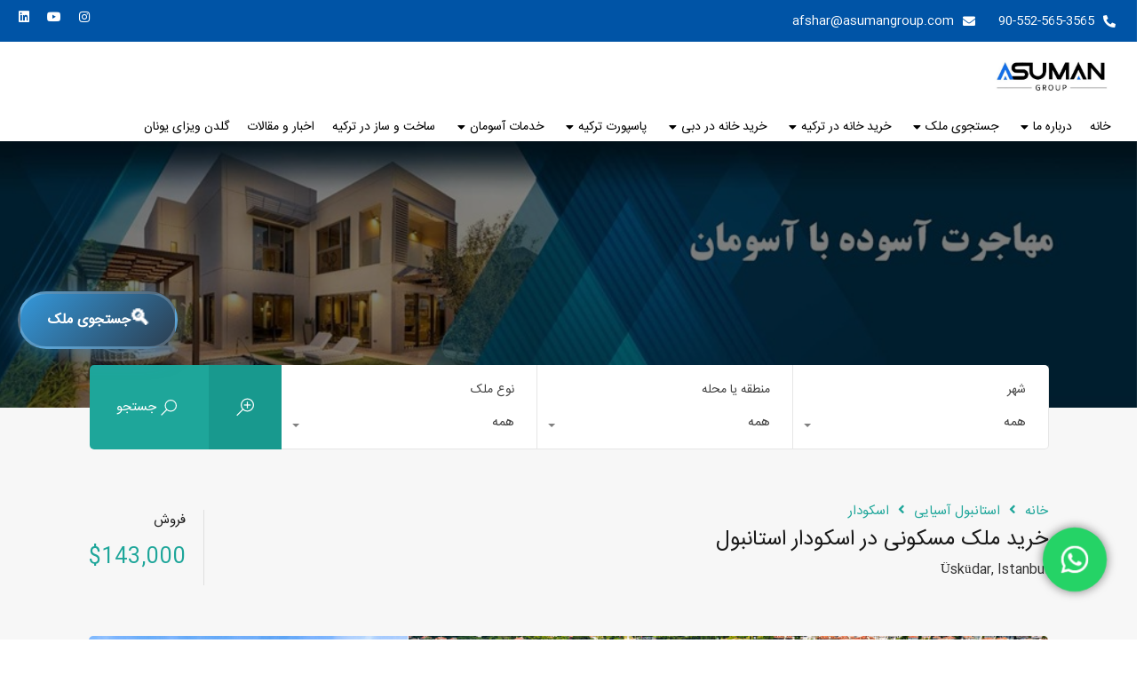

--- FILE ---
content_type: text/html; charset=UTF-8
request_url: https://kharidekhane.com/property/residential-project-in-uskudar/
body_size: 43649
content:
<!doctype html>

<html dir="rtl" lang="fa-IR">
<head>
	<!-- Google tag (gtag.js) -->
<script async src="https://www.googletagmanager.com/gtag/js?id=G-31893CSKXX"></script>
<script>
  window.dataLayer = window.dataLayer || [];
  function gtag(){dataLayer.push(arguments);}
  gtag('js', new Date());

  gtag('config', 'G-31893CSKXX');
</script>
		<!-- Google tag (gtag.js) -->
<script async src="https://www.googletagmanager.com/gtag/js?id=G-FKNPT8LH2M"></script>
<script>
  window.dataLayer = window.dataLayer || [];
  function gtag(){dataLayer.push(arguments);}
  gtag('js', new Date());

  gtag('config', 'G-FKNPT8LH2M');
</script>
	<!-- Event snippet for clicketamas conversion page -->
<script>
  gtag('event', 'conversion', {
      'send_to': 'AW-601205847/Pim_CMCH7J8aENfY1p4C',
      'value': 1.0,
      'currency': 'TRY'
  });
</script>

	
    <meta charset="UTF-8">
    <meta name="viewport" content="width=device-width, initial-scale=1.0, maximum-scale=1.0, user-scalable=no">
    <link rel="profile" href="https://gmpg.org/xfn/11">
    <meta name="format-detection" content="telephone=no">
	<meta name='robots' content='index, follow, max-image-preview:large, max-snippet:-1, max-video-preview:-1' />

	<!-- This site is optimized with the Yoast SEO Premium plugin v24.2 (Yoast SEO v26.6) - https://yoast.com/wordpress/plugins/seo/ -->
	<title>خرید ملک مسکونی در اسکودار استانبول با نزدیکی به مراکز تجاری - آسومان گروپ</title>
	<meta name="description" content="پروژه خرید ملک مسکونی در اسکودار استانبول شامل 208 واحد مسکونی در زمینی به مساحت 30.000 متر مربع با نزدیکی به مراکز تجاری" />
	<link rel="canonical" href="https://kharidekhane.com/property/residential-project-in-uskudar/" />
	<meta property="og:locale" content="fa_IR" />
	<meta property="og:type" content="article" />
	<meta property="og:title" content="خرید ملک مسکونی در اسکودار استانبول" />
	<meta property="og:description" content="پروژه خرید ملک مسکونی در اسکودار استانبول با 208 واحد مسکونی در زمینی به مساحت 30.000 متر مربع که واحدهای آن 2 تا 6 خوابه ی آن از 130 تا 450 مترمربع در" />
	<meta property="og:url" content="https://kharidekhane.com/property/residential-project-in-uskudar/" />
	<meta property="og:site_name" content="آسومان گروپ" />
	<meta property="article:modified_time" content="2024-01-25T08:52:07+00:00" />
	<meta property="og:image" content="https://kharidekhane.com/wp-content/uploads/2021/01/10-3.jpg" />
	<meta property="og:image:width" content="1000" />
	<meta property="og:image:height" content="800" />
	<meta property="og:image:type" content="image/jpeg" />
	<meta name="twitter:card" content="summary_large_image" />
	<meta name="twitter:label1" content="زمان تخمینی مطالعه" />
	<meta name="twitter:data1" content="2 دقیقه" />
	<script type="application/ld+json" class="yoast-schema-graph">{"@context":"https://schema.org","@graph":[{"@type":"WebPage","@id":"https://kharidekhane.com/property/residential-project-in-uskudar/","url":"https://kharidekhane.com/property/residential-project-in-uskudar/","name":"خرید ملک مسکونی در اسکودار استانبول با نزدیکی به مراکز تجاری - آسومان گروپ","isPartOf":{"@id":"https://kharidekhane.com/#website"},"primaryImageOfPage":{"@id":"https://kharidekhane.com/property/residential-project-in-uskudar/#primaryimage"},"image":{"@id":"https://kharidekhane.com/property/residential-project-in-uskudar/#primaryimage"},"thumbnailUrl":"https://kharidekhane.com/wp-content/uploads/2021/01/10-3.jpg","datePublished":"2021-01-20T12:41:39+00:00","dateModified":"2024-01-25T08:52:07+00:00","description":"پروژه خرید ملک مسکونی در اسکودار استانبول شامل 208 واحد مسکونی در زمینی به مساحت 30.000 متر مربع با نزدیکی به مراکز تجاری","breadcrumb":{"@id":"https://kharidekhane.com/property/residential-project-in-uskudar/#breadcrumb"},"inLanguage":"fa-IR","potentialAction":[{"@type":"ReadAction","target":["https://kharidekhane.com/property/residential-project-in-uskudar/"]}]},{"@type":"ImageObject","inLanguage":"fa-IR","@id":"https://kharidekhane.com/property/residential-project-in-uskudar/#primaryimage","url":"https://kharidekhane.com/wp-content/uploads/2021/01/10-3.jpg","contentUrl":"https://kharidekhane.com/wp-content/uploads/2021/01/10-3.jpg","width":1000,"height":800,"caption":"خرید ملک مسکونی در اسکودار استانبول"},{"@type":"BreadcrumbList","@id":"https://kharidekhane.com/property/residential-project-in-uskudar/#breadcrumb","itemListElement":[{"@type":"ListItem","position":1,"name":"خانه","item":"https://kharidekhane.com/"},{"@type":"ListItem","position":2,"name":"Properties","item":"https://kharidekhane.com/property/"},{"@type":"ListItem","position":3,"name":"خرید ملک مسکونی در اسکودار استانبول"}]},{"@type":"WebSite","@id":"https://kharidekhane.com/#website","url":"https://kharidekhane.com/","name":"آسومان گروپ","description":"خرید ملک در ترکیه با گروه مشاورین آسومان","publisher":{"@id":"https://kharidekhane.com/#organization"},"potentialAction":[{"@type":"SearchAction","target":{"@type":"EntryPoint","urlTemplate":"https://kharidekhane.com/?s={search_term_string}"},"query-input":{"@type":"PropertyValueSpecification","valueRequired":true,"valueName":"search_term_string"}}],"inLanguage":"fa-IR"},{"@type":"Organization","@id":"https://kharidekhane.com/#organization","name":"آسومان گروپ","url":"https://kharidekhane.com/","logo":{"@type":"ImageObject","inLanguage":"fa-IR","@id":"https://kharidekhane.com/#/schema/logo/image/","url":"https://kharidekhane.com/wp-content/uploads/2022/05/channels4_profile.jpg","contentUrl":"https://kharidekhane.com/wp-content/uploads/2022/05/channels4_profile.jpg","width":887,"height":479,"caption":"آسومان گروپ"},"image":{"@id":"https://kharidekhane.com/#/schema/logo/image/"},"description":"ساخت و ساز، سرمایه گذاری ، خرید و فروش ملک در ترکیه و شهر استانبول ، امور شهروندی و حقوقی","email":"info@asumangroup.com","telephone":"+905525651565"}]}</script>
	<!-- / Yoast SEO Premium plugin. -->


<link rel='dns-prefetch' href='//unpkg.com' />
<link rel='dns-prefetch' href='//fonts.googleapis.com' />
<link rel="alternate" type="application/rss+xml" title="آسومان گروپ &raquo; خوراک" href="https://kharidekhane.com/feed/" />
<link rel="alternate" type="application/rss+xml" title="آسومان گروپ &raquo; خوراک دیدگاه‌ها" href="https://kharidekhane.com/comments/feed/" />
<link rel="alternate" title="oEmbed (JSON)" type="application/json+oembed" href="https://kharidekhane.com/wp-json/oembed/1.0/embed?url=https%3A%2F%2Fkharidekhane.com%2Fproperty%2Fresidential-project-in-uskudar%2F" />
<link rel="alternate" title="oEmbed (XML)" type="text/xml+oembed" href="https://kharidekhane.com/wp-json/oembed/1.0/embed?url=https%3A%2F%2Fkharidekhane.com%2Fproperty%2Fresidential-project-in-uskudar%2F&#038;format=xml" />
<style id='wp-img-auto-sizes-contain-inline-css' type='text/css'>
img:is([sizes=auto i],[sizes^="auto," i]){contain-intrinsic-size:3000px 1500px}
/*# sourceURL=wp-img-auto-sizes-contain-inline-css */
</style>

<link rel='stylesheet' id='ht_ctc_main_css-css' href='https://kharidekhane.com/wp-content/plugins/click-to-chat-for-whatsapp/new/inc/assets/css/main.css?ver=4.7' type='text/css' media='all' />
<style id='wp-emoji-styles-inline-css' type='text/css'>

	img.wp-smiley, img.emoji {
		display: inline !important;
		border: none !important;
		box-shadow: none !important;
		height: 1em !important;
		width: 1em !important;
		margin: 0 0.07em !important;
		vertical-align: -0.1em !important;
		background: none !important;
		padding: 0 !important;
	}
/*# sourceURL=wp-emoji-styles-inline-css */
</style>
<link rel='stylesheet' id='wp-block-library-rtl-css' href='https://kharidekhane.com/wp-includes/css/dist/block-library/style-rtl.min.css?ver=6.9' type='text/css' media='all' />
<style id='wp-block-heading-inline-css' type='text/css'>
h1:where(.wp-block-heading).has-background,h2:where(.wp-block-heading).has-background,h3:where(.wp-block-heading).has-background,h4:where(.wp-block-heading).has-background,h5:where(.wp-block-heading).has-background,h6:where(.wp-block-heading).has-background{padding:1.25em 2.375em}h1.has-text-align-left[style*=writing-mode]:where([style*=vertical-lr]),h1.has-text-align-right[style*=writing-mode]:where([style*=vertical-rl]),h2.has-text-align-left[style*=writing-mode]:where([style*=vertical-lr]),h2.has-text-align-right[style*=writing-mode]:where([style*=vertical-rl]),h3.has-text-align-left[style*=writing-mode]:where([style*=vertical-lr]),h3.has-text-align-right[style*=writing-mode]:where([style*=vertical-rl]),h4.has-text-align-left[style*=writing-mode]:where([style*=vertical-lr]),h4.has-text-align-right[style*=writing-mode]:where([style*=vertical-rl]),h5.has-text-align-left[style*=writing-mode]:where([style*=vertical-lr]),h5.has-text-align-right[style*=writing-mode]:where([style*=vertical-rl]),h6.has-text-align-left[style*=writing-mode]:where([style*=vertical-lr]),h6.has-text-align-right[style*=writing-mode]:where([style*=vertical-rl]){rotate:180deg}
/*# sourceURL=https://kharidekhane.com/wp-includes/blocks/heading/style.min.css */
</style>
<style id='wp-block-image-inline-css' type='text/css'>
.wp-block-image>a,.wp-block-image>figure>a{display:inline-block}.wp-block-image img{box-sizing:border-box;height:auto;max-width:100%;vertical-align:bottom}@media not (prefers-reduced-motion){.wp-block-image img.hide{visibility:hidden}.wp-block-image img.show{animation:show-content-image .4s}}.wp-block-image[style*=border-radius] img,.wp-block-image[style*=border-radius]>a{border-radius:inherit}.wp-block-image.has-custom-border img{box-sizing:border-box}.wp-block-image.aligncenter{text-align:center}.wp-block-image.alignfull>a,.wp-block-image.alignwide>a{width:100%}.wp-block-image.alignfull img,.wp-block-image.alignwide img{height:auto;width:100%}.wp-block-image .aligncenter,.wp-block-image .alignleft,.wp-block-image .alignright,.wp-block-image.aligncenter,.wp-block-image.alignleft,.wp-block-image.alignright{display:table}.wp-block-image .aligncenter>figcaption,.wp-block-image .alignleft>figcaption,.wp-block-image .alignright>figcaption,.wp-block-image.aligncenter>figcaption,.wp-block-image.alignleft>figcaption,.wp-block-image.alignright>figcaption{caption-side:bottom;display:table-caption}.wp-block-image .alignleft{float:left;margin:.5em 1em .5em 0}.wp-block-image .alignright{float:right;margin:.5em 0 .5em 1em}.wp-block-image .aligncenter{margin-left:auto;margin-right:auto}.wp-block-image :where(figcaption){margin-bottom:1em;margin-top:.5em}.wp-block-image.is-style-circle-mask img{border-radius:9999px}@supports ((-webkit-mask-image:none) or (mask-image:none)) or (-webkit-mask-image:none){.wp-block-image.is-style-circle-mask img{border-radius:0;-webkit-mask-image:url('data:image/svg+xml;utf8,<svg viewBox="0 0 100 100" xmlns="http://www.w3.org/2000/svg"><circle cx="50" cy="50" r="50"/></svg>');mask-image:url('data:image/svg+xml;utf8,<svg viewBox="0 0 100 100" xmlns="http://www.w3.org/2000/svg"><circle cx="50" cy="50" r="50"/></svg>');mask-mode:alpha;-webkit-mask-position:center;mask-position:center;-webkit-mask-repeat:no-repeat;mask-repeat:no-repeat;-webkit-mask-size:contain;mask-size:contain}}:root :where(.wp-block-image.is-style-rounded img,.wp-block-image .is-style-rounded img){border-radius:9999px}.wp-block-image figure{margin:0}.wp-lightbox-container{display:flex;flex-direction:column;position:relative}.wp-lightbox-container img{cursor:zoom-in}.wp-lightbox-container img:hover+button{opacity:1}.wp-lightbox-container button{align-items:center;backdrop-filter:blur(16px) saturate(180%);background-color:#5a5a5a40;border:none;border-radius:4px;cursor:zoom-in;display:flex;height:20px;justify-content:center;left:16px;opacity:0;padding:0;position:absolute;text-align:center;top:16px;width:20px;z-index:100}@media not (prefers-reduced-motion){.wp-lightbox-container button{transition:opacity .2s ease}}.wp-lightbox-container button:focus-visible{outline:3px auto #5a5a5a40;outline:3px auto -webkit-focus-ring-color;outline-offset:3px}.wp-lightbox-container button:hover{cursor:pointer;opacity:1}.wp-lightbox-container button:focus{opacity:1}.wp-lightbox-container button:focus,.wp-lightbox-container button:hover,.wp-lightbox-container button:not(:hover):not(:active):not(.has-background){background-color:#5a5a5a40;border:none}.wp-lightbox-overlay{box-sizing:border-box;cursor:zoom-out;height:100vh;overflow:hidden;position:fixed;right:0;top:0;visibility:hidden;width:100%;z-index:100000}.wp-lightbox-overlay .close-button{align-items:center;cursor:pointer;display:flex;justify-content:center;left:calc(env(safe-area-inset-left) + 16px);min-height:40px;min-width:40px;padding:0;position:absolute;top:calc(env(safe-area-inset-top) + 16px);z-index:5000000}.wp-lightbox-overlay .close-button:focus,.wp-lightbox-overlay .close-button:hover,.wp-lightbox-overlay .close-button:not(:hover):not(:active):not(.has-background){background:none;border:none}.wp-lightbox-overlay .lightbox-image-container{height:var(--wp--lightbox-container-height);overflow:hidden;position:absolute;right:50%;top:50%;transform:translate(50%,-50%);transform-origin:top right;width:var(--wp--lightbox-container-width);z-index:9999999999}.wp-lightbox-overlay .wp-block-image{align-items:center;box-sizing:border-box;display:flex;height:100%;justify-content:center;margin:0;position:relative;transform-origin:100% 0;width:100%;z-index:3000000}.wp-lightbox-overlay .wp-block-image img{height:var(--wp--lightbox-image-height);min-height:var(--wp--lightbox-image-height);min-width:var(--wp--lightbox-image-width);width:var(--wp--lightbox-image-width)}.wp-lightbox-overlay .wp-block-image figcaption{display:none}.wp-lightbox-overlay button{background:none;border:none}.wp-lightbox-overlay .scrim{background-color:#fff;height:100%;opacity:.9;position:absolute;width:100%;z-index:2000000}.wp-lightbox-overlay.active{visibility:visible}@media not (prefers-reduced-motion){.wp-lightbox-overlay.active{animation:turn-on-visibility .25s both}.wp-lightbox-overlay.active img{animation:turn-on-visibility .35s both}.wp-lightbox-overlay.show-closing-animation:not(.active){animation:turn-off-visibility .35s both}.wp-lightbox-overlay.show-closing-animation:not(.active) img{animation:turn-off-visibility .25s both}.wp-lightbox-overlay.zoom.active{animation:none;opacity:1;visibility:visible}.wp-lightbox-overlay.zoom.active .lightbox-image-container{animation:lightbox-zoom-in .4s}.wp-lightbox-overlay.zoom.active .lightbox-image-container img{animation:none}.wp-lightbox-overlay.zoom.active .scrim{animation:turn-on-visibility .4s forwards}.wp-lightbox-overlay.zoom.show-closing-animation:not(.active){animation:none}.wp-lightbox-overlay.zoom.show-closing-animation:not(.active) .lightbox-image-container{animation:lightbox-zoom-out .4s}.wp-lightbox-overlay.zoom.show-closing-animation:not(.active) .lightbox-image-container img{animation:none}.wp-lightbox-overlay.zoom.show-closing-animation:not(.active) .scrim{animation:turn-off-visibility .4s forwards}}@keyframes show-content-image{0%{visibility:hidden}99%{visibility:hidden}to{visibility:visible}}@keyframes turn-on-visibility{0%{opacity:0}to{opacity:1}}@keyframes turn-off-visibility{0%{opacity:1;visibility:visible}99%{opacity:0;visibility:visible}to{opacity:0;visibility:hidden}}@keyframes lightbox-zoom-in{0%{transform:translate(calc(((-100vw + var(--wp--lightbox-scrollbar-width))/2 + var(--wp--lightbox-initial-left-position))*-1),calc(-50vh + var(--wp--lightbox-initial-top-position))) scale(var(--wp--lightbox-scale))}to{transform:translate(50%,-50%) scale(1)}}@keyframes lightbox-zoom-out{0%{transform:translate(50%,-50%) scale(1);visibility:visible}99%{visibility:visible}to{transform:translate(calc(((-100vw + var(--wp--lightbox-scrollbar-width))/2 + var(--wp--lightbox-initial-left-position))*-1),calc(-50vh + var(--wp--lightbox-initial-top-position))) scale(var(--wp--lightbox-scale));visibility:hidden}}
/*# sourceURL=https://kharidekhane.com/wp-includes/blocks/image/style.min.css */
</style>
<style id='wp-block-image-theme-inline-css' type='text/css'>
:root :where(.wp-block-image figcaption){color:#555;font-size:13px;text-align:center}.is-dark-theme :root :where(.wp-block-image figcaption){color:#ffffffa6}.wp-block-image{margin:0 0 1em}
/*# sourceURL=https://kharidekhane.com/wp-includes/blocks/image/theme.min.css */
</style>
<style id='wp-block-list-inline-css' type='text/css'>
ol,ul{box-sizing:border-box}:root :where(.wp-block-list.has-background){padding:1.25em 2.375em}
/*# sourceURL=https://kharidekhane.com/wp-includes/blocks/list/style.min.css */
</style>
<style id='wp-block-paragraph-inline-css' type='text/css'>
.is-small-text{font-size:.875em}.is-regular-text{font-size:1em}.is-large-text{font-size:2.25em}.is-larger-text{font-size:3em}.has-drop-cap:not(:focus):first-letter{float:right;font-size:8.4em;font-style:normal;font-weight:100;line-height:.68;margin:.05em 0 0 .1em;text-transform:uppercase}body.rtl .has-drop-cap:not(:focus):first-letter{float:none;margin-right:.1em}p.has-drop-cap.has-background{overflow:hidden}:root :where(p.has-background){padding:1.25em 2.375em}:where(p.has-text-color:not(.has-link-color)) a{color:inherit}p.has-text-align-left[style*="writing-mode:vertical-lr"],p.has-text-align-right[style*="writing-mode:vertical-rl"]{rotate:180deg}
/*# sourceURL=https://kharidekhane.com/wp-includes/blocks/paragraph/style.min.css */
</style>
<style id='global-styles-inline-css' type='text/css'>
:root{--wp--preset--aspect-ratio--square: 1;--wp--preset--aspect-ratio--4-3: 4/3;--wp--preset--aspect-ratio--3-4: 3/4;--wp--preset--aspect-ratio--3-2: 3/2;--wp--preset--aspect-ratio--2-3: 2/3;--wp--preset--aspect-ratio--16-9: 16/9;--wp--preset--aspect-ratio--9-16: 9/16;--wp--preset--color--black: #394041;--wp--preset--color--cyan-bluish-gray: #abb8c3;--wp--preset--color--white: #fff;--wp--preset--color--pale-pink: #f78da7;--wp--preset--color--vivid-red: #cf2e2e;--wp--preset--color--luminous-vivid-orange: #ff6900;--wp--preset--color--luminous-vivid-amber: #fcb900;--wp--preset--color--light-green-cyan: #7bdcb5;--wp--preset--color--vivid-green-cyan: #00d084;--wp--preset--color--pale-cyan-blue: #8ed1fc;--wp--preset--color--vivid-cyan-blue: #0693e3;--wp--preset--color--vivid-purple: #9b51e0;--wp--preset--color--primary: #ea723d;--wp--preset--color--orange-dark: #e0652e;--wp--preset--color--secondary: #1ea69a;--wp--preset--color--blue-dark: #0b8278;--wp--preset--gradient--vivid-cyan-blue-to-vivid-purple: linear-gradient(135deg,rgb(6,147,227) 0%,rgb(155,81,224) 100%);--wp--preset--gradient--light-green-cyan-to-vivid-green-cyan: linear-gradient(135deg,rgb(122,220,180) 0%,rgb(0,208,130) 100%);--wp--preset--gradient--luminous-vivid-amber-to-luminous-vivid-orange: linear-gradient(135deg,rgb(252,185,0) 0%,rgb(255,105,0) 100%);--wp--preset--gradient--luminous-vivid-orange-to-vivid-red: linear-gradient(135deg,rgb(255,105,0) 0%,rgb(207,46,46) 100%);--wp--preset--gradient--very-light-gray-to-cyan-bluish-gray: linear-gradient(135deg,rgb(238,238,238) 0%,rgb(169,184,195) 100%);--wp--preset--gradient--cool-to-warm-spectrum: linear-gradient(135deg,rgb(74,234,220) 0%,rgb(151,120,209) 20%,rgb(207,42,186) 40%,rgb(238,44,130) 60%,rgb(251,105,98) 80%,rgb(254,248,76) 100%);--wp--preset--gradient--blush-light-purple: linear-gradient(135deg,rgb(255,206,236) 0%,rgb(152,150,240) 100%);--wp--preset--gradient--blush-bordeaux: linear-gradient(135deg,rgb(254,205,165) 0%,rgb(254,45,45) 50%,rgb(107,0,62) 100%);--wp--preset--gradient--luminous-dusk: linear-gradient(135deg,rgb(255,203,112) 0%,rgb(199,81,192) 50%,rgb(65,88,208) 100%);--wp--preset--gradient--pale-ocean: linear-gradient(135deg,rgb(255,245,203) 0%,rgb(182,227,212) 50%,rgb(51,167,181) 100%);--wp--preset--gradient--electric-grass: linear-gradient(135deg,rgb(202,248,128) 0%,rgb(113,206,126) 100%);--wp--preset--gradient--midnight: linear-gradient(135deg,rgb(2,3,129) 0%,rgb(40,116,252) 100%);--wp--preset--font-size--small: 14px;--wp--preset--font-size--medium: 20px;--wp--preset--font-size--large: 28px;--wp--preset--font-size--x-large: 42px;--wp--preset--font-size--normal: 16px;--wp--preset--font-size--huge: 36px;--wp--preset--spacing--20: 0.44rem;--wp--preset--spacing--30: 0.67rem;--wp--preset--spacing--40: 1rem;--wp--preset--spacing--50: 1.5rem;--wp--preset--spacing--60: 2.25rem;--wp--preset--spacing--70: 3.38rem;--wp--preset--spacing--80: 5.06rem;--wp--preset--shadow--natural: 6px 6px 9px rgba(0, 0, 0, 0.2);--wp--preset--shadow--deep: 12px 12px 50px rgba(0, 0, 0, 0.4);--wp--preset--shadow--sharp: 6px 6px 0px rgba(0, 0, 0, 0.2);--wp--preset--shadow--outlined: 6px 6px 0px -3px rgb(255, 255, 255), 6px 6px rgb(0, 0, 0);--wp--preset--shadow--crisp: 6px 6px 0px rgb(0, 0, 0);}:where(.is-layout-flex){gap: 0.5em;}:where(.is-layout-grid){gap: 0.5em;}body .is-layout-flex{display: flex;}.is-layout-flex{flex-wrap: wrap;align-items: center;}.is-layout-flex > :is(*, div){margin: 0;}body .is-layout-grid{display: grid;}.is-layout-grid > :is(*, div){margin: 0;}:where(.wp-block-columns.is-layout-flex){gap: 2em;}:where(.wp-block-columns.is-layout-grid){gap: 2em;}:where(.wp-block-post-template.is-layout-flex){gap: 1.25em;}:where(.wp-block-post-template.is-layout-grid){gap: 1.25em;}.has-black-color{color: var(--wp--preset--color--black) !important;}.has-cyan-bluish-gray-color{color: var(--wp--preset--color--cyan-bluish-gray) !important;}.has-white-color{color: var(--wp--preset--color--white) !important;}.has-pale-pink-color{color: var(--wp--preset--color--pale-pink) !important;}.has-vivid-red-color{color: var(--wp--preset--color--vivid-red) !important;}.has-luminous-vivid-orange-color{color: var(--wp--preset--color--luminous-vivid-orange) !important;}.has-luminous-vivid-amber-color{color: var(--wp--preset--color--luminous-vivid-amber) !important;}.has-light-green-cyan-color{color: var(--wp--preset--color--light-green-cyan) !important;}.has-vivid-green-cyan-color{color: var(--wp--preset--color--vivid-green-cyan) !important;}.has-pale-cyan-blue-color{color: var(--wp--preset--color--pale-cyan-blue) !important;}.has-vivid-cyan-blue-color{color: var(--wp--preset--color--vivid-cyan-blue) !important;}.has-vivid-purple-color{color: var(--wp--preset--color--vivid-purple) !important;}.has-black-background-color{background-color: var(--wp--preset--color--black) !important;}.has-cyan-bluish-gray-background-color{background-color: var(--wp--preset--color--cyan-bluish-gray) !important;}.has-white-background-color{background-color: var(--wp--preset--color--white) !important;}.has-pale-pink-background-color{background-color: var(--wp--preset--color--pale-pink) !important;}.has-vivid-red-background-color{background-color: var(--wp--preset--color--vivid-red) !important;}.has-luminous-vivid-orange-background-color{background-color: var(--wp--preset--color--luminous-vivid-orange) !important;}.has-luminous-vivid-amber-background-color{background-color: var(--wp--preset--color--luminous-vivid-amber) !important;}.has-light-green-cyan-background-color{background-color: var(--wp--preset--color--light-green-cyan) !important;}.has-vivid-green-cyan-background-color{background-color: var(--wp--preset--color--vivid-green-cyan) !important;}.has-pale-cyan-blue-background-color{background-color: var(--wp--preset--color--pale-cyan-blue) !important;}.has-vivid-cyan-blue-background-color{background-color: var(--wp--preset--color--vivid-cyan-blue) !important;}.has-vivid-purple-background-color{background-color: var(--wp--preset--color--vivid-purple) !important;}.has-black-border-color{border-color: var(--wp--preset--color--black) !important;}.has-cyan-bluish-gray-border-color{border-color: var(--wp--preset--color--cyan-bluish-gray) !important;}.has-white-border-color{border-color: var(--wp--preset--color--white) !important;}.has-pale-pink-border-color{border-color: var(--wp--preset--color--pale-pink) !important;}.has-vivid-red-border-color{border-color: var(--wp--preset--color--vivid-red) !important;}.has-luminous-vivid-orange-border-color{border-color: var(--wp--preset--color--luminous-vivid-orange) !important;}.has-luminous-vivid-amber-border-color{border-color: var(--wp--preset--color--luminous-vivid-amber) !important;}.has-light-green-cyan-border-color{border-color: var(--wp--preset--color--light-green-cyan) !important;}.has-vivid-green-cyan-border-color{border-color: var(--wp--preset--color--vivid-green-cyan) !important;}.has-pale-cyan-blue-border-color{border-color: var(--wp--preset--color--pale-cyan-blue) !important;}.has-vivid-cyan-blue-border-color{border-color: var(--wp--preset--color--vivid-cyan-blue) !important;}.has-vivid-purple-border-color{border-color: var(--wp--preset--color--vivid-purple) !important;}.has-vivid-cyan-blue-to-vivid-purple-gradient-background{background: var(--wp--preset--gradient--vivid-cyan-blue-to-vivid-purple) !important;}.has-light-green-cyan-to-vivid-green-cyan-gradient-background{background: var(--wp--preset--gradient--light-green-cyan-to-vivid-green-cyan) !important;}.has-luminous-vivid-amber-to-luminous-vivid-orange-gradient-background{background: var(--wp--preset--gradient--luminous-vivid-amber-to-luminous-vivid-orange) !important;}.has-luminous-vivid-orange-to-vivid-red-gradient-background{background: var(--wp--preset--gradient--luminous-vivid-orange-to-vivid-red) !important;}.has-very-light-gray-to-cyan-bluish-gray-gradient-background{background: var(--wp--preset--gradient--very-light-gray-to-cyan-bluish-gray) !important;}.has-cool-to-warm-spectrum-gradient-background{background: var(--wp--preset--gradient--cool-to-warm-spectrum) !important;}.has-blush-light-purple-gradient-background{background: var(--wp--preset--gradient--blush-light-purple) !important;}.has-blush-bordeaux-gradient-background{background: var(--wp--preset--gradient--blush-bordeaux) !important;}.has-luminous-dusk-gradient-background{background: var(--wp--preset--gradient--luminous-dusk) !important;}.has-pale-ocean-gradient-background{background: var(--wp--preset--gradient--pale-ocean) !important;}.has-electric-grass-gradient-background{background: var(--wp--preset--gradient--electric-grass) !important;}.has-midnight-gradient-background{background: var(--wp--preset--gradient--midnight) !important;}.has-small-font-size{font-size: var(--wp--preset--font-size--small) !important;}.has-medium-font-size{font-size: var(--wp--preset--font-size--medium) !important;}.has-large-font-size{font-size: var(--wp--preset--font-size--large) !important;}.has-x-large-font-size{font-size: var(--wp--preset--font-size--x-large) !important;}
/*# sourceURL=global-styles-inline-css */
</style>

<style id='classic-theme-styles-inline-css' type='text/css'>
/*! This file is auto-generated */
.wp-block-button__link{color:#fff;background-color:#32373c;border-radius:9999px;box-shadow:none;text-decoration:none;padding:calc(.667em + 2px) calc(1.333em + 2px);font-size:1.125em}.wp-block-file__button{background:#32373c;color:#fff;text-decoration:none}
/*# sourceURL=/wp-includes/css/classic-themes.min.css */
</style>
<link rel='stylesheet' id='kk-star-ratings-css' href='https://kharidekhane.com/wp-content/plugins/kk-star-ratings/src/core/public/css/kk-star-ratings.min.css?ver=5.4.10.3' type='text/css' media='all' />
<link rel='stylesheet' id='uaf_client_css-css' href='https://kharidekhane.com/wp-content/uploads/useanyfont/uaf.css?ver=1764317077' type='text/css' media='all' />
<link rel='stylesheet' id='mega-theme-icon-css' href='https://kharidekhane.com/wp-content/plugins/elementor-pro/megatheme/includes/icon/style.css?ver=6.9' type='text/css' media='all' />
<link rel='stylesheet' id='entypo-fonts-css' href='https://kharidekhane.com/wp-content/themes/realhomes/assets/modern/styles/css/entypo.min.css?ver=4.3.6' type='text/css' media='all' />
<link rel='stylesheet' id='main-css-css' href='https://kharidekhane.com/wp-content/themes/realhomes/assets/modern/styles/css/main.min.css?ver=4.3.6' type='text/css' media='all' />
<style id='main-css-inline-css' type='text/css'>
#scroll-top { bottom : 45px; }

/*# sourceURL=main-css-inline-css */
</style>
<link rel='stylesheet' id='rtl-main-css-css' href='https://kharidekhane.com/wp-content/themes/realhomes/assets/modern/styles/css/rtl-main.min.css?ver=4.3.6' type='text/css' media='all' />
<link rel='stylesheet' id='parent-default-css' href='https://kharidekhane.com/wp-content/themes/realhomes/style.css?ver=4.3.6' type='text/css' media='all' />
<link rel='stylesheet' id='inspiry-google-fonts-css' href='//fonts.googleapis.com/css?family=Open+Sans%3A400%2C400i%2C600%2C600i%2C700%2C700i%7CLato%3A400%2C400i%2C700%2C700i%7CRoboto%3A400%2C400i%2C500%2C500i%2C700%2C700i%7CRubik%3A400%2C400i%2C500%2C500i%2C700%2C700i&#038;subset=latin%2Clatin-ext&#038;display=fallback&#038;ver=4.3.6' type='text/css' media='all' />
<link rel='stylesheet' id='font-awesome-5-all-css' href='https://kharidekhane.com/wp-content/themes/realhomes/common/font-awesome/css/all.min.css?ver=5.13.1' type='text/css' media='all' />
<link rel='stylesheet' id='vendors-css-css' href='https://kharidekhane.com/wp-content/themes/realhomes/common/optimize/vendors.css?ver=4.3.6' type='text/css' media='all' />
<link rel='stylesheet' id='parent-custom-css' href='https://kharidekhane.com/wp-content/themes/realhomes/assets/modern/styles/css/custom.css?ver=4.3.6' type='text/css' media='all' />
<style id='parent-custom-inline-css' type='text/css'>
#scroll-top.show { bottom : 45px; }
:root{--rh-small-border-radius: 5px;--rh-medium-border-radius: 10px;--rh-large-border-radius: 12px;}
.rh-btn-primary,
.rh-btn-secondary,
.rhea-btn-primary,
.rhea-btn-secondary {
  position: relative;
  z-index: 1;
  overflow: hidden;
}
.rh-btn-primary:before,
.rh-btn-secondary:before,
.rhea-btn-primary:before,
.rhea-btn-secondary:before {
  display: block;
  content: '';
  position: absolute;
  z-index: -1;
  transition: all 0.3s ease-in-out;
}
.rh-btn-primary:hover:before,
.rh-btn-secondary:hover:before,
.rhea-btn-primary:hover:before,
.rhea-btn-secondary:hover:before {
  transition: all 0.3s ease-in-out;
}
.rh-btn-primary,
.rh-btn-primary:hover,
.rhea-btn-primary,
.rhea-btn-primary:hover {
  background: var(--rh-global-color-primary);
  color: #fff;
}
.rh-btn-primary:before, 
.rhea-btn-primary:before{
  background: var(--rh-global-color-primary-dark, rgba(0, 0, 0, .2));
}
.rh-btn-secondary,
.rh-btn-secondary:hover,
.rhea-btn-secondary,
.rhea-btn-secondary:hover {
  background: var(--rh-global-color-secondary);
  color: #fff;
}
.rh-btn-secondary:before,
.rhea-btn-secondary:before {
  background: var(--rh-global-color-secondary-dark, rgba(0, 0, 0, .2));
}

.rh-btn-primary:before,
.rh-btn-secondary:before,
.rhea-btn-primary:before,
.rhea-btn-secondary:before {
  top: 0;
  right: 0;
  width: 0;
  height: 100%;
}
.rh-btn-primary:hover:before,
.rh-btn-secondary:hover:before,
.rhea-btn-primary:hover:before,
.rhea-btn-secondary:hover:before {
  right: auto;
  left: 0;
  width: 100%;
}

h1, h2, h3, h4, h5, h6{
font-weight: 500;
}
/*# sourceURL=parent-custom-inline-css */
</style>
<link rel='stylesheet' id='leaflet-css' href='https://unpkg.com/leaflet@1.3.4/dist/leaflet.css?ver=1.3.4' type='text/css' media='all' />
<link rel='stylesheet' id='inspiry-frontend-style-css' href='https://kharidekhane.com/wp-content/themes/realhomes/common/css/frontend-styles.min.css?ver=4.3.6' type='text/css' media='all' />
<link rel='stylesheet' id='pDate-style-css' href='https://kharidekhane.com/wp-content/plugins/elementor-pro/megatheme/includes/assets/css/persian-datepicker.min.css?ver=6.9' type='text/css' media='all' />
        <script>
			// Declare some common JS variables.
            var ajaxurl = "https://kharidekhane.com/wp-admin/admin-ajax.php";
        </script>
		<script type="text/javascript" src="https://kharidekhane.com/wp-includes/js/jquery/jquery.min.js?ver=3.7.1" id="jquery-core-js"></script>
<script type="text/javascript" src="https://kharidekhane.com/wp-includes/js/jquery/jquery-migrate.min.js?ver=3.4.1" id="jquery-migrate-js"></script>
<link rel="https://api.w.org/" href="https://kharidekhane.com/wp-json/" /><link rel="alternate" title="JSON" type="application/json" href="https://kharidekhane.com/wp-json/wp/v2/property/7686" /><link rel="EditURI" type="application/rsd+xml" title="RSD" href="https://kharidekhane.com/xmlrpc.php?rsd" />
<meta name="generator" content="WordPress 6.9" />
<link rel='shortlink' href='https://kharidekhane.com/?p=7686' />
<script type="application/ld+json">{"@context":"https:\/\/schema.org","@type":"RealEstateListing","name":"\u062e\u0631\u06cc\u062f \u0645\u0644\u06a9 \u0645\u0633\u06a9\u0648\u0646\u06cc \u062f\u0631 \u0627\u0633\u06a9\u0648\u062f\u0627\u0631 \u0627\u0633\u062a\u0627\u0646\u0628\u0648\u0644","description":"\u067e\u0631\u0648\u0698\u0647 \u062e\u0631\u06cc\u062f \u0645\u0644\u06a9 \u0645\u0633\u06a9\u0648\u0646\u06cc \u062f\u0631 \u0627\u0633\u06a9\u0648\u062f\u0627\u0631 \u0627\u0633\u062a\u0627\u0646\u0628\u0648\u0644 \u0628\u0627 208 \u0648\u0627\u062d\u062f \u0645\u0633\u06a9\u0648\u0646\u06cc \u062f\u0631 \u0632\u0645\u06cc\u0646\u06cc \u0628\u0647 \u0645\u0633\u0627\u062d\u062a 30.000 \u0645\u062a\u0631 \u0645\u0631\u0628\u0639 \u06a9\u0647 \u0648\u0627\u062d\u062f\u0647\u0627\u06cc \u0622\u0646 2 \u062a\u0627 6 \u062e\u0648\u0627\u0628\u0647 \u06cc \u0622\u0646 \u0627\u0632 130 \u062a\u0627 450 \u0645\u062a\u0631\u0645\u0631\u0628\u0639 \u062f\u0631 \u0645\u0646\u0637\u0642\u0647 \u0627\u0633\u06a9\u0648\u062f\u0627\u0631 \u0627\u0633\u062a\u0627\u0646\u0628\u0648\u0644\u060c \u06cc\u06a9\u06cc \u0627\u0632 \u06af\u0632\u06cc\u0646\u0647 \u0647\u0627\u06cc \u0645\u0646\u0627\u0633\u0628 \u0628\u0631\u0627\u06cc \u062e\u0631\u06cc\u062f \u062e\u0627\u0646\u0647 \u062f\u0631 \u0627\u0633\u062a\u0627\u0646\u0628\u0648\u0644 \u0648 \u0628\u0648\u06cc\u0698\u0647 \u0627\u0641\u0631\u0627\u062f\u06cc\u0633\u062a \u06a9\u0647 \u062f\u0631 \u0645\u0631\u0627\u06a9\u0632 \u062a\u062c\u0627\u0631\u06cc \u0645\u0646\u0637\u0642\u0647 \u0639\u0645\u0631\u0627\u0646\u06cc\u0647...","url":"https:\/\/kharidekhane.com\/property\/residential-project-in-uskudar\/","address":{"@type":"PostalAddress","streetAddress":"\u00dcsk\u00fcdar, Istanbul","addressLocality":"\u0627\u0633\u06a9\u0648\u062f\u0627\u0631","addressRegion":"","postalCode":"","addressCountry":""},"geo":{"@type":"GeoCoordinates","latitude":"41.025541646642","longitude":"29.042262973457"},"offers":{"@type":"Offer","price":"143000","priceCurrency":"$","priceSpecification":"143000","availability":"https:\/\/schema.org\/\u0641\u0631\u0648\u0634"},"additionalProperty":[{"@type":"PropertyValue","name":"Garages","value":"\u0645\u0633\u06a9\u0648\u0646\u06cc"},{"@type":"PropertyValue","name":"Area Size","value":"450 - 130","unitText":"\u0645\u062a\u0631\u0645\u0631\u0628\u0639"},{"@type":"PropertyValue","name":"Year Built","value":"\u0622\u0645\u0627\u062f\u0647 \u062a\u062d\u0648\u06cc\u0644"}]}</script><script type="application/ld+json">{"@context":"https://schema.org","@type":"RealEstateAgent","name":"خرید ملک مسکونی در اسکودار استانبول","description":"پروژه خرید ملک مسکونی در اسکودار استانبول با 208 واحد مسکونی در زمینی به مساحت 30.000 متر مربع که واحدهای آن 2 تا 6 خوابه ی آن از 130 تا 450 مترمربع در منطقه اسکودار استانبول، یکی از گزینه های مناسب برای خرید خانه در استانبول و بویژه افرادیست که در مراکز تجاری منطقه عمرانیه...","telephone":"","email":"","url":"","areaServed":[]}</script><meta name="generator" content="Site Kit by Google 1.80.0" /><meta name="generator" content="Elementor 3.26.4; features: additional_custom_breakpoints; settings: css_print_method-external, google_font-enabled, font_display-auto">
			<style>
				.e-con.e-parent:nth-of-type(n+4):not(.e-lazyloaded):not(.e-no-lazyload),
				.e-con.e-parent:nth-of-type(n+4):not(.e-lazyloaded):not(.e-no-lazyload) * {
					background-image: none !important;
				}
				@media screen and (max-height: 1024px) {
					.e-con.e-parent:nth-of-type(n+3):not(.e-lazyloaded):not(.e-no-lazyload),
					.e-con.e-parent:nth-of-type(n+3):not(.e-lazyloaded):not(.e-no-lazyload) * {
						background-image: none !important;
					}
				}
				@media screen and (max-height: 640px) {
					.e-con.e-parent:nth-of-type(n+2):not(.e-lazyloaded):not(.e-no-lazyload),
					.e-con.e-parent:nth-of-type(n+2):not(.e-lazyloaded):not(.e-no-lazyload) * {
						background-image: none !important;
					}
				}
			</style>
			<link rel="icon" href="https://kharidekhane.com/wp-content/uploads/2020/02/cropped-A-asuman-logo-32x32.png" sizes="32x32" />
<link rel="icon" href="https://kharidekhane.com/wp-content/uploads/2020/02/cropped-A-asuman-logo-192x192.png" sizes="192x192" />
<link rel="apple-touch-icon" href="https://kharidekhane.com/wp-content/uploads/2020/02/cropped-A-asuman-logo-180x180.png" />
<meta name="msapplication-TileImage" content="https://kharidekhane.com/wp-content/uploads/2020/02/cropped-A-asuman-logo-270x270.png" />
		<style type="text/css" id="wp-custom-css">
			.rh_menu__user .rh_menu__user_phone .contact-number,
.user_menu_wrapper .rh_menu__user_phone .contact-number {
  font-size: 1.8rem;
}

@media (min-width: 1500px){
  .rh_slide__desc .rh_slide__desc_wrap {
    bottom: 10rem;
  }
}

.rh_pagination a {
  border-radius: var(--rh-small-border-radius);
}

.rh_prop_status_sty,
.rh_pagination .current,
.rh_pagination .rh_pagination__btn:hover{
  background-color: var(--rh-global-color-secondary);
}

.rh_slide__desc .rh_label,
.rh_label{
  background-color: var(--rh-global-color-primary);
}

#rh_slider__home .rh_label span,
.rh_label span {
  border-left-color:  var(--rh-global-color-primary) !important;
}

.rtl #rh_slider__home .rh_label span, .rh_label span {
  border-right-color:  var(--rh-global-color-primary) !important;
}

.rh_modal .rh_modal__wrap .rh_modal__dashboard .rh_modal__dash_link:hover svg, .rh_property__features_wrap .rh_property__feature .rh_done_icon svg, .rh_prop_card .rh_prop_card__thumbnail .rh_prop_card__btns a:hover svg path, .rh_list_card__wrap .rh_list_card__thumbnail .rh_list_card__btns a:hover svg path, .rh_list_card__wrap .rh_list_card__map_thumbnail .rh_list_card__btns a:hover svg path, .rh_property__print .rh_single_compare_button .highlight svg path, .rh_double_check, .rh_fav_icon_box a:hover svg path, .rh_address_sty a:hover svg, .highlight svg path {
  fill:var(--rh-global-color-primary);
}

[data-tooltip]:not([flow])::before, [data-tooltip][flow^=up]::before{
  border-top-color: var(--rh-global-color-primary);
}

[data-tooltip]::after{
  background-color: var(--rh-global-color-primary);
}		</style>
			
	<!-- Google Tag Manager -->
<script>(function(w,d,s,l,i){w[l]=w[l]||[];w[l].push({'gtm.start':
new Date().getTime(),event:'gtm.js'});var f=d.getElementsByTagName(s)[0],
j=d.createElement(s),dl=l!='dataLayer'?'&l='+l:'';j.async=true;j.src=
'https://www.googletagmanager.com/gtm.js?id='+i+dl;f.parentNode.insertBefore(j,f);
})(window,document,'script','dataLayer','GTM-MBG36FRR');</script>
<!-- End Google Tag Manager -->
<link rel='stylesheet' id='elementor-frontend-css' href='https://kharidekhane.com/wp-content/plugins/elementor/assets/css/frontend-rtl.min.css?ver=3.26.4' type='text/css' media='all' />
<link rel='stylesheet' id='elementor-post-8418-css' href='https://kharidekhane.com/wp-content/uploads/elementor/css/post-8418.css?ver=1737550097' type='text/css' media='all' />
<link rel='stylesheet' id='widget-social-icons-css' href='https://kharidekhane.com/wp-content/plugins/elementor/assets/css/widget-social-icons-rtl.min.css?ver=3.26.4' type='text/css' media='all' />
<link rel='stylesheet' id='e-apple-webkit-css' href='https://kharidekhane.com/wp-content/plugins/elementor/assets/css/conditionals/apple-webkit.min.css?ver=3.26.4' type='text/css' media='all' />
<link rel='stylesheet' id='flatpickr-css' href='https://kharidekhane.com/wp-content/plugins/elementor/assets/lib/flatpickr/flatpickr.min.css?ver=4.6.13' type='text/css' media='all' />
<link rel='stylesheet' id='persian-elementor-front-css' href='https://kharidekhane.com/wp-content/plugins/persian-elementor/assets/css/front-rtl.css?ver=6.9' type='text/css' media='all' />
<link rel='stylesheet' id='persian-elementor-preview-icon-css' href='https://kharidekhane.com/wp-content/plugins/persian-elementor/includes/library/icons/efaicons/style.css?ver=6.9' type='text/css' media='all' />
<link rel='stylesheet' id='elementor-icons-css' href='https://kharidekhane.com/wp-content/plugins/elementor/assets/lib/eicons/css/elementor-icons.min.css?ver=5.34.0' type='text/css' media='all' />
<link rel='stylesheet' id='elementor-post-5-css' href='https://kharidekhane.com/wp-content/uploads/elementor/css/post-5.css?ver=1736772722' type='text/css' media='all' />
<link rel='stylesheet' id='megatheme-font-css' href='https://kharidekhane.com/wp-content/plugins/elementor-pro/megatheme/includes/fonts.css?ver=6.9' type='text/css' media='all' />
<link rel='stylesheet' id='persian-elementor-font-css' href='https://kharidekhane.com/wp-content/plugins/persian-elementor/assets/css/font.css?ver=6.9' type='text/css' media='all' />
<link rel='stylesheet' id='ere-elementor-frontend-css' href='https://kharidekhane.com/wp-content/plugins/realhomes-elementor-addon/elementor/css/frontend.css?ver=2.3.6' type='text/css' media='all' />
<link rel='stylesheet' id='inspiry-elementor-style-css' href='https://kharidekhane.com/wp-content/themes/realhomes/common/css/elementor-styles.min.css?ver=4.3.6' type='text/css' media='all' />
<link rel='stylesheet' id='font-awesome-4-shim-css' href='https://kharidekhane.com/wp-content/plugins/elementor/assets/lib/font-awesome/css/v4-shims.min.css?ver=3.26.4' type='text/css' media='all' />
<link rel='stylesheet' id='elementor-icons-shared-0-css' href='https://kharidekhane.com/wp-content/plugins/elementor/assets/lib/font-awesome/css/fontawesome.min.css?ver=5.15.3' type='text/css' media='all' />
<link rel='stylesheet' id='elementor-icons-fa-solid-css' href='https://kharidekhane.com/wp-content/plugins/elementor/assets/lib/font-awesome/css/solid.min.css?ver=5.15.3' type='text/css' media='all' />
<link rel='stylesheet' id='elementor-icons-fa-brands-css' href='https://kharidekhane.com/wp-content/plugins/elementor/assets/lib/font-awesome/css/brands.min.css?ver=5.15.3' type='text/css' media='all' />
</head>
<body data-rsssl=1 class="rtl wp-singular property-template-default single single-property postid-7686 wp-custom-logo wp-embed-responsive wp-theme-realhomes design_modern realhomes-round-corners single-property-variation-default property-content-layout-default inspiry_mod_header_variation_four inspiry_header_search_form_enabled inspiry_mod_search_form_default inspiry_body_floating_features_show inspiry_responsive_header_solid elementor-default elementor-kit-5">

<div class="rh_wrap rh_wrap_stick_footer">    <div id="rh_progress"></div>
    <div class="rh_responsive_header_temp">
		<header class="rh_header rh_temp_header_responsive_view rh_header_advance">
    <div class="rh_header__wrap">
        <div class="rh_logo rh_logo_wrapper">
            <div class="rh_logo_inner">
				    <a title="آسومان گروپ" href="https://kharidekhane.com">
		<img alt="آسومان گروپ" src="https://kharidekhane.com/wp-content/uploads/2020/02/white-logo2.png" srcset="https://kharidekhane.com/wp-content/uploads/2020/02/white-logo2.png, https://kharidekhane.com/wp-content/uploads/2020/02/white-logo2.png 2x">    </a>
	<p class="only-for-print">
	خرید ملک در ترکیه با گروه مشاورین آسومان</p><!-- /.only-for-print -->
            </div>
        </div>
        <div class="rh_menu">
            <nav class="main-menu">
				<div class="rh_menu__hamburger hamburger hamburger--squeeze">
	<div class="hamburger-box">
		<div class="hamburger-inner"></div>
	</div>
</div>
<div class="menu-%d9%85%d9%86%d9%88%db%8c-%d8%a7%d8%b5%d9%84%db%8c-container"><ul id="menu-%d9%85%d9%86%d9%88%db%8c-%d8%a7%d8%b5%d9%84%db%8c" class="rh_menu__responsive clearfix"><li id="menu-item-36975" class="menu-item menu-item-type-post_type menu-item-object-page menu-item-home menu-item-36975"><a href="https://kharidekhane.com/">خانه</a></li>
<li id="menu-item-6524" class="menu-item menu-item-type-post_type menu-item-object-page menu-item-has-children menu-item-6524"><a title="درباره ما" href="https://kharidekhane.com/about/">درباره ما</a>
<ul class="sub-menu">
	<li id="menu-item-31147" class="menu-item menu-item-type-post_type menu-item-object-page menu-item-31147"><a href="https://kharidekhane.com/about/">درباره ما</a></li>
	<li id="menu-item-4924" class="menu-item menu-item-type-post_type menu-item-object-page menu-item-4924"><a title="تماس با ما" href="https://kharidekhane.com/contact/">تماس با ما</a></li>
	<li id="menu-item-32963" class="menu-item menu-item-type-custom menu-item-object-custom menu-item-32963"><a href="https://kharidekhane.com/usdi/">همکاری با ما</a></li>
</ul>
</li>
<li id="menu-item-35013" class="menu-item menu-item-type-post_type menu-item-object-page menu-item-has-children menu-item-35013"><a href="https://kharidekhane.com/propertytest2/">جستجوی ملک</a>
<ul class="sub-menu">
	<li id="menu-item-34644" class="menu-item menu-item-type-taxonomy menu-item-object-property-city menu-item-34644"><a href="https://kharidekhane.com/property-location/asia/">استانبول آسیایی</a></li>
	<li id="menu-item-34645" class="menu-item menu-item-type-taxonomy menu-item-object-property-city menu-item-34645"><a href="https://kharidekhane.com/property-location/europe/">استانبول اروپایی</a></li>
	<li id="menu-item-10433" class="menu-item menu-item-type-taxonomy menu-item-object-property-city menu-item-10433"><a title="پروژه های دبی" href="https://kharidekhane.com/property-location/dubai/">املاک امارات</a></li>
</ul>
</li>
<li id="menu-item-11588" class="menu-item menu-item-type-post_type menu-item-object-page menu-item-has-children menu-item-11588"><a title="خرید خانه در ترکیه" href="https://kharidekhane.com/%d8%ae%d8%b1%db%8c%d8%af-%d8%ae%d8%a7%d9%86%d9%87-%d8%af%d8%b1-%d8%aa%d8%b1%da%a9%db%8c%d9%87/">خرید خانه در ترکیه</a>
<ul class="sub-menu">
	<li id="menu-item-28558" class="menu-item menu-item-type-post_type menu-item-object-page menu-item-28558"><a href="https://kharidekhane.com/%d8%ae%d8%b1%db%8c%d8%af-%d8%ae%d8%a7%d9%86%d9%87-%d8%af%d8%b1-%d8%a7%d8%b3%d8%aa%d8%a7%d9%86%d8%a8%d9%88%d9%84/">خرید خانه در استانبول</a></li>
	<li id="menu-item-31891" class="menu-item menu-item-type-post_type menu-item-object-post menu-item-31891"><a href="https://kharidekhane.com/%d8%ae%d8%b1%db%8c%d8%af-%d8%ae%d8%a7%d9%86%d9%87-%d8%af%d8%b1-%d9%82%d8%a8%d8%b1%d8%b3-%d8%b4%d9%85%d8%a7%d9%84%db%8c/">خرید خانه در قبرس شمالی</a></li>
	<li id="menu-item-21220" class="menu-item menu-item-type-post_type menu-item-object-post menu-item-21220"><a href="https://kharidekhane.com/%d8%a7%d8%ac%d8%a7%d8%b1%d9%87-%d8%a2%d9%be%d8%a7%d8%b1%d8%aa%d9%85%d8%a7%d9%86-%d8%af%d8%b1-%d8%a7%d8%b3%d8%aa%d8%a7%d9%86%d8%a8%d9%88%d9%84/">اجاره آپارتمان در استانبول</a></li>
	<li id="menu-item-15826" class="menu-item menu-item-type-post_type menu-item-object-post menu-item-15826"><a href="https://kharidekhane.com/%d8%ae%d8%b1%db%8c%d8%af-%d9%88%db%8c%d9%84%d8%a7-%d8%af%d8%b1-%d8%a7%d8%b3%d8%aa%d8%a7%d9%86%d8%a8%d9%88%d9%84/">خرید ویلا در استانبول</a></li>
	<li id="menu-item-10547" class="menu-item menu-item-type-custom menu-item-object-custom menu-item-has-children menu-item-10547"><a href="https://kharidekhane.com/%d9%85%d9%86%d8%a7%d8%b7%d9%82-%d8%a7%d8%b3%d8%aa%d8%a7%d9%86%d8%a8%d9%88%d9%84/">مناطق استانبول</a>
	<ul class="sub-menu">
		<li id="menu-item-17262" class="menu-item menu-item-type-post_type menu-item-object-post menu-item-17262"><a href="https://kharidekhane.com/%d9%85%d9%86%d8%b7%d9%82%d9%87-%d8%a2%d8%aa%d8%a7%d8%b4%d9%87%db%8c%d8%b1-%d8%a7%d8%b3%d8%aa%d8%a7%d9%86%d8%a8%d9%88%d9%84/">منطقه آتاشهیر استانبول</a></li>
		<li id="menu-item-16880" class="menu-item menu-item-type-post_type menu-item-object-post menu-item-16880"><a href="https://kharidekhane.com/%d9%85%d9%86%d8%b7%d9%82%d9%87-%d8%a2%d8%aa%d8%a7%da%a9%d9%88%db%8c-%d8%a7%d8%b3%d8%aa%d8%a7%d9%86%d8%a8%d9%88%d9%84/">منطقه آتاکوی استانبول</a></li>
		<li id="menu-item-17450" class="menu-item menu-item-type-post_type menu-item-object-post menu-item-17450"><a href="https://kharidekhane.com/%d9%85%d9%86%d8%b7%d9%82%d9%87-%d8%a7%d8%b3%da%a9%d9%88%d8%af%d8%a7%d8%b1-%d8%a7%d8%b3%d8%aa%d8%a7%d9%86%d8%a8%d9%88%d9%84/">منطقه اسکودار استانبول</a></li>
		<li id="menu-item-17421" class="menu-item menu-item-type-post_type menu-item-object-post menu-item-17421"><a href="https://kharidekhane.com/%d9%85%d9%86%d8%b7%d9%82%d9%87-%d8%a7%d8%b3%d9%86%db%8c%d9%88%d8%b1%d8%aa-%d8%a7%d8%b3%d8%aa%d8%a7%d9%86%d8%a8%d9%88%d9%84/">منطقه اسنیورت استانبول</a></li>
		<li id="menu-item-17043" class="menu-item menu-item-type-post_type menu-item-object-post menu-item-17043"><a href="https://kharidekhane.com/%d9%85%d9%86%d8%b7%d9%82%d9%87-%d8%a8%db%8c%da%a9%d9%88%d8%b2-%d8%a7%d8%b3%d8%aa%d8%a7%d9%86%d8%a8%d9%88%d9%84/">منطقه بیکوز استانبول</a></li>
		<li id="menu-item-17290" class="menu-item menu-item-type-post_type menu-item-object-post menu-item-17290"><a href="https://kharidekhane.com/%d9%85%d9%86%d8%b7%d9%82%d9%87-%d8%b2%db%8c%d8%aa%d9%88%d9%86-%d8%a8%d9%88%d8%b1%d9%86%d9%88-%d8%a7%d8%b3%d8%aa%d8%a7%d9%86%d8%a8%d9%88%d9%84/">منطقه زیتون بورنو استانبول</a></li>
		<li id="menu-item-17044" class="menu-item menu-item-type-post_type menu-item-object-post menu-item-17044"><a href="https://kharidekhane.com/%d9%85%d9%86%d8%b7%d9%82%d9%87-%d8%b3%d8%a7%d8%b1%db%8c%d8%b1-%d8%a7%d8%b3%d8%aa%d8%a7%d9%86%d8%a8%d9%88%d9%84/">منطقه ساریر استانبول</a></li>
		<li id="menu-item-16696" class="menu-item menu-item-type-post_type menu-item-object-post menu-item-16696"><a href="https://kharidekhane.com/%d8%ae%d8%a7%d9%86%d9%87-%d8%af%d8%b1-%d9%85%d8%a7%d8%b3%d9%84%d8%a7%da%a9/">ماسلاک استانبول</a></li>
		<li id="menu-item-16883" class="menu-item menu-item-type-post_type menu-item-object-post menu-item-16883"><a href="https://kharidekhane.com/%d8%b4%db%8c%d8%b4%d9%84%db%8c-%d8%a7%d8%b3%d8%aa%d8%a7%d9%86%d8%a8%d9%88%d9%84/">منطقه شیشلی استانبول</a></li>
		<li id="menu-item-17055" class="menu-item menu-item-type-post_type menu-item-object-post menu-item-17055"><a href="https://kharidekhane.com/%d9%86%db%8c%d8%b4%d8%a7%d9%86%d8%aa%d8%a7%d8%b4%db%8c-%d8%a7%d8%b3%d8%aa%d8%a7%d9%86%d8%a8%d9%88%d9%84/">نیشانتاشی استانبول</a></li>
		<li id="menu-item-16881" class="menu-item menu-item-type-post_type menu-item-object-post menu-item-16881"><a href="https://kharidekhane.com/%d8%aa%da%a9%d8%b3%db%8c%d9%85-%d8%a7%d8%b3%d8%aa%d8%a7%d9%86%d8%a8%d9%88%d9%84/">تکسیم استانبول</a></li>
		<li id="menu-item-17533" class="menu-item menu-item-type-post_type menu-item-object-post menu-item-17533"><a href="https://kharidekhane.com/%d9%85%d9%86%d8%b7%d9%82%d9%87-%d8%b9%d9%85%d8%b1%d8%a7%d9%86%db%8c%d9%87-%d8%a7%d8%b3%d8%aa%d8%a7%d9%86%d8%a8%d9%88%d9%84/">منطقه عمرانیه استانبول</a></li>
		<li id="menu-item-17250" class="menu-item menu-item-type-post_type menu-item-object-post menu-item-17250"><a href="https://kharidekhane.com/%d9%85%d9%86%d8%b7%d9%82%d9%87-%da%a9%d8%a7%d8%af%db%8c%da%a9%d9%88%db%8c-%d8%a7%d8%b3%d8%aa%d8%a7%d9%86%d8%a8%d9%88%d9%84/">منطقه کادیکوی استانبول</a></li>
		<li id="menu-item-17248" class="menu-item menu-item-type-post_type menu-item-object-post menu-item-17248"><a href="https://kharidekhane.com/%d9%81%db%8c%da%a9%db%8c%d8%b1-%d8%aa%d9%be%d9%87-%d8%a7%d8%b3%d8%aa%d8%a7%d9%86%d8%a8%d9%88%d9%84/">فیکیر تپه استانبول</a></li>
		<li id="menu-item-17249" class="menu-item menu-item-type-post_type menu-item-object-post menu-item-17249"><a href="https://kharidekhane.com/%d8%ae%db%8c%d8%a7%d8%a8%d8%a7%d9%86-%d8%a8%d8%ba%d8%af%d8%a7%d8%af-%d8%a7%d8%b3%d8%aa%d8%a7%d9%86%d8%a8%d9%88%d9%84/">خیابان بغداد استانبول</a></li>
		<li id="menu-item-16882" class="menu-item menu-item-type-post_type menu-item-object-post menu-item-16882"><a href="https://kharidekhane.com/%d9%85%d9%86%d8%b7%d9%82%d9%87-%da%a9%d8%a7%d8%b1%d8%aa%d8%a7%d9%84-%d8%a7%d8%b3%d8%aa%d8%a7%d9%86%d8%a8%d9%88%d9%84/">منطقه کارتال استانبول</a></li>
		<li id="menu-item-17451" class="menu-item menu-item-type-post_type menu-item-object-post menu-item-17451"><a href="https://kharidekhane.com/%d9%84%d9%88%d9%86%d8%aa-%d8%a7%d8%b3%d8%aa%d8%a7%d9%86%d8%a8%d9%88%d9%84/">منطقه لونت استانبول</a></li>
		<li id="menu-item-17272" class="menu-item menu-item-type-post_type menu-item-object-post menu-item-17272"><a href="https://kharidekhane.com/%d9%85%d8%a7%d9%84-%d8%aa%d9%be%d9%87-%d8%a7%d8%b3%d8%aa%d8%a7%d9%86%d8%a8%d9%88%d9%84/">منطقه مال تپه استانبول</a></li>
	</ul>
</li>
</ul>
</li>
<li id="menu-item-10550" class="menu-item menu-item-type-post_type menu-item-object-post menu-item-has-children menu-item-10550"><a title="خرید خانه در دبی" href="https://kharidekhane.com/%d8%ae%d8%b1%db%8c%d8%af-%d8%ae%d8%a7%d9%86%d9%87-%d8%af%d8%b1-%d8%af%d8%a8%db%8c/">خرید خانه در دبی</a>
<ul class="sub-menu">
	<li id="menu-item-15827" class="menu-item menu-item-type-post_type menu-item-object-post menu-item-15827"><a href="https://kharidekhane.com/%d8%ae%d8%b1%db%8c%d8%af-%d9%88%db%8c%d9%84%d8%a7-%d8%af%d8%b1-%d8%af%d8%a8%db%8c/">خرید ویلا در دبی</a></li>
	<li id="menu-item-10549" class="menu-item menu-item-type-post_type menu-item-object-post menu-item-10549"><a title="پاسپورت امارات با خرید ملک" href="https://kharidekhane.com/%d9%be%d8%a7%d8%b3%d9%be%d9%88%d8%b1%d8%aa-%d8%a7%d9%85%d8%a7%d8%b1%d8%a7%d8%aa-%d8%a8%d8%a7-%d8%ae%d8%b1%db%8c%d8%af-%d9%85%d9%84%da%a9/">پاسپورت و اقامت امارات</a></li>
	<li id="menu-item-32268" class="menu-item menu-item-type-post_type menu-item-object-post menu-item-32268"><a href="https://kharidekhane.com/%d8%ab%d8%a8%d8%aa-%d8%b4%d8%b1%da%a9%d8%aa-%d8%af%d8%b1-%d8%af%d9%88%d8%a8%db%8c%d8%9b-%d8%a7%d8%b2-%d9%85%d8%b2%d8%a7%db%8c%d8%a7-%d8%aa%d8%a7-%d8%b4%d8%b1%d8%a7%db%8c%d8%b7/">ثبت شرکت در دبی</a></li>
	<li id="menu-item-18024" class="menu-item menu-item-type-post_type menu-item-object-page menu-item-18024"><a href="https://kharidekhane.com/emirate/">اطلاعات و مقالات امارات</a></li>
</ul>
</li>
<li id="menu-item-14395" class="menu-item menu-item-type-post_type menu-item-object-post menu-item-has-children menu-item-14395"><a title="پاسپورت ترکیه" href="https://kharidekhane.com/%d9%be%d8%a7%d8%b3%d9%be%d9%88%d8%b1%d8%aa-%d8%aa%d8%b1%da%a9%db%8c%d9%87/">پاسپورت ترکیه</a>
<ul class="sub-menu">
	<li id="menu-item-33411" class="menu-item menu-item-type-post_type menu-item-object-post menu-item-33411"><a href="https://kharidekhane.com/%d9%be%d8%a7%d8%b3%d9%be%d9%88%d8%b1%d8%aa-%d8%aa%d8%b1%da%a9%db%8c%d9%87/">شهروندی و پاسپورت ترکیه</a></li>
	<li id="menu-item-19549" class="menu-item menu-item-type-post_type menu-item-object-post menu-item-19549"><a href="https://kharidekhane.com/%d8%a7%d9%82%d8%a7%d9%85%d8%aa-%d8%af%d8%b1-%d8%aa%d8%b1%da%a9%db%8c%d9%87/">اقامت ترکیه با خرید ملک</a></li>
	<li id="menu-item-31303" class="menu-item menu-item-type-post_type menu-item-object-page menu-item-31303"><a href="https://kharidekhane.com/%d8%ae%d8%af%d9%85%d8%a7%d8%aa-%d8%aa%d8%ad%d8%b5%db%8c%d9%84%db%8c-%d8%af%d8%b1-%d8%aa%d8%b1%da%a9%db%8c%d9%87/">اقامت تحصیلی در ترکیه</a></li>
</ul>
</li>
<li id="menu-item-32186" class="menu-item menu-item-type-custom menu-item-object-custom menu-item-has-children menu-item-32186"><a href="#">خدمات آسومان</a>
<ul class="sub-menu">
	<li id="menu-item-31286" class="menu-item menu-item-type-post_type menu-item-object-page menu-item-31286"><a href="https://kharidekhane.com/%d8%b3%d8%b1%d9%85%d8%a7%db%8c%d9%87-%da%a9%d8%b3%d8%a8-%da%af%d8%b0%d8%a7%d8%b1%db%8c-%d8%af%d8%b1-%d8%aa%d8%b1%da%a9%db%8c%d9%87/">مشاوره سرمایه گذاری ملکی</a></li>
	<li id="menu-item-33417" class="menu-item menu-item-type-post_type menu-item-object-page menu-item-33417"><a href="https://kharidekhane.com/%d8%ae%d8%af%d9%85%d8%a7%d8%aa-%d8%aa%d8%ad%d8%b5%db%8c%d9%84%db%8c-%d8%af%d8%b1-%d8%aa%d8%b1%da%a9%db%8c%d9%87/">مشاوره خدمات تحصیلی</a></li>
	<li id="menu-item-33410" class="menu-item menu-item-type-post_type menu-item-object-page menu-item-33410"><a href="https://kharidekhane.com/%d8%ae%d8%af%d9%85%d8%a7%d8%aa-%d8%a7%d8%b1%d8%b2%db%8c-%d9%88-%d8%b5%d8%b1%d8%a7%d9%81%db%8c/">خدمات ارزی و صرافی</a></li>
	<li id="menu-item-17853" class="menu-item menu-item-type-post_type menu-item-object-post menu-item-17853"><a href="https://kharidekhane.com/%d8%ab%d8%a8%d8%aa-%d8%b4%d8%b1%da%a9%d8%aa-%d8%af%d8%b1-%d8%aa%d8%b1%da%a9%db%8c%d9%87/">مشاوره ثبت شرکت</a></li>
	<li id="menu-item-17846" class="menu-item menu-item-type-post_type menu-item-object-post menu-item-17846"><a href="https://kharidekhane.com/%d9%85%d9%87%d8%a7%d8%ac%d8%b1%d8%aa-%d8%a8%d9%87-%d8%aa%d8%b1%da%a9%db%8c%d9%87/">خدمات مهاجرتی</a></li>
</ul>
</li>
<li id="menu-item-36301" class="menu-item menu-item-type-post_type menu-item-object-page menu-item-36301"><a href="https://kharidekhane.com/%d8%b3%d8%a7%d8%ae%d8%aa-%d9%88-%d8%b3%d8%a7%d8%b2-%d8%af%d8%b1-%d8%aa%d8%b1%da%a9%db%8c%d9%87-%db%b2%db%b0%db%b2%db%b4-%d9%82%d9%88%d8%a7%d9%86%db%8c%d9%86-%d9%85%d8%b1%d8%a7%d8%ad%d9%84-%d9%87%d8%b2/">ساخت و ساز در ترکیه</a></li>
<li id="menu-item-15417" class="menu-item menu-item-type-custom menu-item-object-custom menu-item-15417"><a href="https://kharidekhane.com/blog/">اخبار و مقالات</a></li>
<li id="menu-item-37557" class="menu-item menu-item-type-post_type menu-item-object-post menu-item-37557"><a href="https://kharidekhane.com/%da%af%d9%84%d8%af%d9%86-%d9%88%db%8c%d8%b2%d8%a7%db%8c-%db%8c%d9%88%d9%86%d8%a7%d9%86%d8%9b-%d8%b4%d8%b1%d8%a7%db%8c%d8%b7-%d9%88-%d9%82%d9%88%d8%a7%d9%86%db%8c%d9%86-2023/">گلدن ویزای یونان</a></li>
</ul></div>            </nav>
            <div class="rh_menu__user">
				
                <div class="user_menu_wrapper rh_user_menu_wrapper_responsive"></div>
				            </div>
        </div>
    </div>
</header><!-- /.rh_header -->    </div>
	    <div class="rhea_long_screen_header_temp rhea-hide-before-load rhea_mobile_nav_is_default rhea-custom-header-position-relative">
				<div data-elementor-type="page" data-elementor-id="8418" class="elementor elementor-8418" data-elementor-post-type="elementor_library">
						<section class="elementor-section elementor-top-section elementor-element elementor-element-78ae033e elementor-section-content-middle elementor-section-full_width elementor-section-height-default elementor-section-height-default" data-id="78ae033e" data-element_type="section" data-settings="{&quot;background_background&quot;:&quot;classic&quot;}">
						<div class="elementor-container elementor-column-gap-no">
					<div class="elementor-column elementor-col-100 elementor-top-column elementor-element elementor-element-7da571e5" data-id="7da571e5" data-element_type="column">
			<div class="elementor-widget-wrap elementor-element-populated">
						<div class="elementor-element elementor-element-23f79c8e elementor-widget__width-initial elementor-hidden-mobile elementor-widget elementor-widget-inspiry-icon-list-widget" data-id="23f79c8e" data-element_type="widget" data-widget_type="inspiry-icon-list-widget.default">
				<div class="elementor-widget-container">
					        <ul id="rhea-icon-list-23f79c8e" class="rhea-icon-list rhea-icon-list-inline">
			                <li class="rhea-icon-list-item">
					<a class="rhea-icon-list-item-wrapper"href="tel://90-552-565-3565">                        <span class="rhea-icon-list-item-icon">
							<i aria-hidden="true" class="fas fa-phone-alt"></i>						</span>
					                    <span class="rhea-icon-list-item-text"> 90-552-565-3565</span>

					</a>
					                </li>
			                <li class="rhea-icon-list-item">
					<a class="rhea-icon-list-item-wrapper"href="mailto:info@kharidekhane.com">                        <span class="rhea-icon-list-item-icon">
							<i aria-hidden="true" class="fas fa-envelope"></i>						</span>
					                    <span class="rhea-icon-list-item-text">afshar@asumangroup.com</span>

					</a>
					                </li>
			        </ul>
						</div>
				</div>
				<div class="elementor-element elementor-element-104833cf elementor-shape-square e-grid-align-right elementor-widget__width-initial elementor-grid-0 elementor-widget elementor-widget-social-icons" data-id="104833cf" data-element_type="widget" data-widget_type="social-icons.default">
				<div class="elementor-widget-container">
							<div class="elementor-social-icons-wrapper elementor-grid">
							<span class="elementor-grid-item">
					<a class="elementor-icon elementor-social-icon elementor-social-icon-instagram elementor-repeater-item-d484d71" href="https://www.instagram.com/asumangroup/" target="_blank">
						<span class="elementor-screen-only">Instagram</span>
						<i class="fab fa-instagram"></i>					</a>
				</span>
							<span class="elementor-grid-item">
					<a class="elementor-icon elementor-social-icon elementor-social-icon-youtube elementor-repeater-item-9d5b414" href="https://www.youtube.com/channel/UCN-85LKRVw5ignp6pzt_8ow" target="_blank">
						<span class="elementor-screen-only">Youtube</span>
						<i class="fab fa-youtube"></i>					</a>
				</span>
							<span class="elementor-grid-item">
					<a class="elementor-icon elementor-social-icon elementor-social-icon-linkedin elementor-repeater-item-ad8a4f0" href="https://www.linkedin.com/in/asuman-group-0942741b5/?originalSubdomain=tr" target="_blank">
						<span class="elementor-screen-only">Linkedin</span>
						<i class="fab fa-linkedin"></i>					</a>
				</span>
					</div>
						</div>
				</div>
					</div>
		</div>
					</div>
		</section>
				<section class="elementor-section elementor-top-section elementor-element elementor-element-1138fd3b elementor-section-content-middle elementor-section-full_width elementor-section-height-default elementor-section-height-default" data-id="1138fd3b" data-element_type="section" data-settings="{&quot;background_background&quot;:&quot;classic&quot;}">
						<div class="elementor-container elementor-column-gap-no">
					<div class="elementor-column elementor-col-100 elementor-top-column elementor-element elementor-element-7c9a9d7e" data-id="7c9a9d7e" data-element_type="column">
			<div class="elementor-widget-wrap elementor-element-populated">
						<div class="elementor-element elementor-element-1cfe419b elementor-widget__width-initial elementor-widget elementor-widget-rhea-site-logo" data-id="1cfe419b" data-element_type="widget" data-widget_type="rhea-site-logo.default">
				<div class="elementor-widget-container">
					        <div class="rhea-site-logo-wrapper">
			                <a class="rhea-site-logo" title="آسومان گروپ" href="https://kharidekhane.com">
					<img alt="آسومان گروپ" src="https://kharidekhane.com/wp-content/uploads/2022/05/channels4_profile.jpg" srcset="https://kharidekhane.com/wp-content/uploads/2022/05/channels4_profile.jpg, https://kharidekhane.com/wp-content/uploads/2022/05/channels4_profile.jpg 2x">                </a>
				        </div>
						</div>
				</div>
				<div class="elementor-element elementor-element-70ec8d24 elementor-widget__width-initial elementor-widget elementor-widget-rhea-nav-menu" data-id="70ec8d24" data-element_type="widget" data-settings="{&quot;nav-layout&quot;:&quot;horizontal&quot;,&quot;animation-styles&quot;:&quot;default&quot;}" data-widget_type="rhea-nav-menu.default">
				<div class="elementor-widget-container">
					        <div class="rhea-lg-menu-70ec8d24  rhea-nav-menu-wrapper">
			<div class="rhea-menu-container rhea-menu-horizontal"><ul id="rhea-menu-70ec8d24" class="rhea-elementor-nav-menu default "><li class="menu-item menu-item-type-post_type menu-item-object-page menu-item-home menu-item-36975"><a href="https://kharidekhane.com/">خانه</a></li>
<li class="menu-item menu-item-type-post_type menu-item-object-page menu-item-has-children menu-item-6524"><a href="https://kharidekhane.com/about/">درباره ما</a>
<ul class="sub-menu">
	<li class="menu-item menu-item-type-post_type menu-item-object-page menu-item-31147"><a href="https://kharidekhane.com/about/">درباره ما</a></li>
	<li class="menu-item menu-item-type-post_type menu-item-object-page menu-item-4924"><a href="https://kharidekhane.com/contact/">تماس با ما</a></li>
	<li class="menu-item menu-item-type-custom menu-item-object-custom menu-item-32963"><a href="https://kharidekhane.com/usdi/">همکاری با ما</a></li>
</ul>
</li>
<li class="menu-item menu-item-type-post_type menu-item-object-page menu-item-has-children menu-item-35013"><a href="https://kharidekhane.com/propertytest2/">جستجوی ملک</a>
<ul class="sub-menu">
	<li class="menu-item menu-item-type-taxonomy menu-item-object-property-city menu-item-34644"><a href="https://kharidekhane.com/property-location/asia/">استانبول آسیایی</a></li>
	<li class="menu-item menu-item-type-taxonomy menu-item-object-property-city menu-item-34645"><a href="https://kharidekhane.com/property-location/europe/">استانبول اروپایی</a></li>
	<li class="menu-item menu-item-type-taxonomy menu-item-object-property-city menu-item-10433"><a href="https://kharidekhane.com/property-location/dubai/" title="پروژه های دبی">املاک امارات</a></li>
</ul>
</li>
<li class="menu-item menu-item-type-post_type menu-item-object-page menu-item-has-children menu-item-11588"><a href="https://kharidekhane.com/%d8%ae%d8%b1%db%8c%d8%af-%d8%ae%d8%a7%d9%86%d9%87-%d8%af%d8%b1-%d8%aa%d8%b1%da%a9%db%8c%d9%87/">خرید خانه در ترکیه</a>
<ul class="sub-menu">
	<li class="menu-item menu-item-type-post_type menu-item-object-page menu-item-28558"><a href="https://kharidekhane.com/%d8%ae%d8%b1%db%8c%d8%af-%d8%ae%d8%a7%d9%86%d9%87-%d8%af%d8%b1-%d8%a7%d8%b3%d8%aa%d8%a7%d9%86%d8%a8%d9%88%d9%84/">خرید خانه در استانبول</a></li>
	<li class="menu-item menu-item-type-post_type menu-item-object-post menu-item-31891"><a href="https://kharidekhane.com/%d8%ae%d8%b1%db%8c%d8%af-%d8%ae%d8%a7%d9%86%d9%87-%d8%af%d8%b1-%d9%82%d8%a8%d8%b1%d8%b3-%d8%b4%d9%85%d8%a7%d9%84%db%8c/">خرید خانه در قبرس شمالی</a></li>
	<li class="menu-item menu-item-type-post_type menu-item-object-post menu-item-21220"><a href="https://kharidekhane.com/%d8%a7%d8%ac%d8%a7%d8%b1%d9%87-%d8%a2%d9%be%d8%a7%d8%b1%d8%aa%d9%85%d8%a7%d9%86-%d8%af%d8%b1-%d8%a7%d8%b3%d8%aa%d8%a7%d9%86%d8%a8%d9%88%d9%84/">اجاره آپارتمان در استانبول</a></li>
	<li class="menu-item menu-item-type-post_type menu-item-object-post menu-item-15826"><a href="https://kharidekhane.com/%d8%ae%d8%b1%db%8c%d8%af-%d9%88%db%8c%d9%84%d8%a7-%d8%af%d8%b1-%d8%a7%d8%b3%d8%aa%d8%a7%d9%86%d8%a8%d9%88%d9%84/">خرید ویلا در استانبول</a></li>
	<li class="menu-item menu-item-type-custom menu-item-object-custom menu-item-has-children menu-item-10547"><a href="https://kharidekhane.com/%d9%85%d9%86%d8%a7%d8%b7%d9%82-%d8%a7%d8%b3%d8%aa%d8%a7%d9%86%d8%a8%d9%88%d9%84/">مناطق استانبول</a>
	<ul class="sub-menu">
		<li class="menu-item menu-item-type-post_type menu-item-object-post menu-item-17262"><a href="https://kharidekhane.com/%d9%85%d9%86%d8%b7%d9%82%d9%87-%d8%a2%d8%aa%d8%a7%d8%b4%d9%87%db%8c%d8%b1-%d8%a7%d8%b3%d8%aa%d8%a7%d9%86%d8%a8%d9%88%d9%84/">منطقه آتاشهیر استانبول</a></li>
		<li class="menu-item menu-item-type-post_type menu-item-object-post menu-item-16880"><a href="https://kharidekhane.com/%d9%85%d9%86%d8%b7%d9%82%d9%87-%d8%a2%d8%aa%d8%a7%da%a9%d9%88%db%8c-%d8%a7%d8%b3%d8%aa%d8%a7%d9%86%d8%a8%d9%88%d9%84/">منطقه آتاکوی استانبول</a></li>
		<li class="menu-item menu-item-type-post_type menu-item-object-post menu-item-17450"><a href="https://kharidekhane.com/%d9%85%d9%86%d8%b7%d9%82%d9%87-%d8%a7%d8%b3%da%a9%d9%88%d8%af%d8%a7%d8%b1-%d8%a7%d8%b3%d8%aa%d8%a7%d9%86%d8%a8%d9%88%d9%84/">منطقه اسکودار استانبول</a></li>
		<li class="menu-item menu-item-type-post_type menu-item-object-post menu-item-17421"><a href="https://kharidekhane.com/%d9%85%d9%86%d8%b7%d9%82%d9%87-%d8%a7%d8%b3%d9%86%db%8c%d9%88%d8%b1%d8%aa-%d8%a7%d8%b3%d8%aa%d8%a7%d9%86%d8%a8%d9%88%d9%84/">منطقه اسنیورت استانبول</a></li>
		<li class="menu-item menu-item-type-post_type menu-item-object-post menu-item-17043"><a href="https://kharidekhane.com/%d9%85%d9%86%d8%b7%d9%82%d9%87-%d8%a8%db%8c%da%a9%d9%88%d8%b2-%d8%a7%d8%b3%d8%aa%d8%a7%d9%86%d8%a8%d9%88%d9%84/">منطقه بیکوز استانبول</a></li>
		<li class="menu-item menu-item-type-post_type menu-item-object-post menu-item-17290"><a href="https://kharidekhane.com/%d9%85%d9%86%d8%b7%d9%82%d9%87-%d8%b2%db%8c%d8%aa%d9%88%d9%86-%d8%a8%d9%88%d8%b1%d9%86%d9%88-%d8%a7%d8%b3%d8%aa%d8%a7%d9%86%d8%a8%d9%88%d9%84/">منطقه زیتون بورنو استانبول</a></li>
		<li class="menu-item menu-item-type-post_type menu-item-object-post menu-item-17044"><a href="https://kharidekhane.com/%d9%85%d9%86%d8%b7%d9%82%d9%87-%d8%b3%d8%a7%d8%b1%db%8c%d8%b1-%d8%a7%d8%b3%d8%aa%d8%a7%d9%86%d8%a8%d9%88%d9%84/">منطقه ساریر استانبول</a></li>
		<li class="menu-item menu-item-type-post_type menu-item-object-post menu-item-16696"><a href="https://kharidekhane.com/%d8%ae%d8%a7%d9%86%d9%87-%d8%af%d8%b1-%d9%85%d8%a7%d8%b3%d9%84%d8%a7%da%a9/">ماسلاک استانبول</a></li>
		<li class="menu-item menu-item-type-post_type menu-item-object-post menu-item-16883"><a href="https://kharidekhane.com/%d8%b4%db%8c%d8%b4%d9%84%db%8c-%d8%a7%d8%b3%d8%aa%d8%a7%d9%86%d8%a8%d9%88%d9%84/">منطقه شیشلی استانبول</a></li>
		<li class="menu-item menu-item-type-post_type menu-item-object-post menu-item-17055"><a href="https://kharidekhane.com/%d9%86%db%8c%d8%b4%d8%a7%d9%86%d8%aa%d8%a7%d8%b4%db%8c-%d8%a7%d8%b3%d8%aa%d8%a7%d9%86%d8%a8%d9%88%d9%84/">نیشانتاشی استانبول</a></li>
		<li class="menu-item menu-item-type-post_type menu-item-object-post menu-item-16881"><a href="https://kharidekhane.com/%d8%aa%da%a9%d8%b3%db%8c%d9%85-%d8%a7%d8%b3%d8%aa%d8%a7%d9%86%d8%a8%d9%88%d9%84/">تکسیم استانبول</a></li>
		<li class="menu-item menu-item-type-post_type menu-item-object-post menu-item-17533"><a href="https://kharidekhane.com/%d9%85%d9%86%d8%b7%d9%82%d9%87-%d8%b9%d9%85%d8%b1%d8%a7%d9%86%db%8c%d9%87-%d8%a7%d8%b3%d8%aa%d8%a7%d9%86%d8%a8%d9%88%d9%84/">منطقه عمرانیه استانبول</a></li>
		<li class="menu-item menu-item-type-post_type menu-item-object-post menu-item-17250"><a href="https://kharidekhane.com/%d9%85%d9%86%d8%b7%d9%82%d9%87-%da%a9%d8%a7%d8%af%db%8c%da%a9%d9%88%db%8c-%d8%a7%d8%b3%d8%aa%d8%a7%d9%86%d8%a8%d9%88%d9%84/">منطقه کادیکوی استانبول</a></li>
		<li class="menu-item menu-item-type-post_type menu-item-object-post menu-item-17248"><a href="https://kharidekhane.com/%d9%81%db%8c%da%a9%db%8c%d8%b1-%d8%aa%d9%be%d9%87-%d8%a7%d8%b3%d8%aa%d8%a7%d9%86%d8%a8%d9%88%d9%84/">فیکیر تپه استانبول</a></li>
		<li class="menu-item menu-item-type-post_type menu-item-object-post menu-item-17249"><a href="https://kharidekhane.com/%d8%ae%db%8c%d8%a7%d8%a8%d8%a7%d9%86-%d8%a8%d8%ba%d8%af%d8%a7%d8%af-%d8%a7%d8%b3%d8%aa%d8%a7%d9%86%d8%a8%d9%88%d9%84/">خیابان بغداد استانبول</a></li>
		<li class="menu-item menu-item-type-post_type menu-item-object-post menu-item-16882"><a href="https://kharidekhane.com/%d9%85%d9%86%d8%b7%d9%82%d9%87-%da%a9%d8%a7%d8%b1%d8%aa%d8%a7%d9%84-%d8%a7%d8%b3%d8%aa%d8%a7%d9%86%d8%a8%d9%88%d9%84/">منطقه کارتال استانبول</a></li>
		<li class="menu-item menu-item-type-post_type menu-item-object-post menu-item-17451"><a href="https://kharidekhane.com/%d9%84%d9%88%d9%86%d8%aa-%d8%a7%d8%b3%d8%aa%d8%a7%d9%86%d8%a8%d9%88%d9%84/">منطقه لونت استانبول</a></li>
		<li class="menu-item menu-item-type-post_type menu-item-object-post menu-item-17272"><a href="https://kharidekhane.com/%d9%85%d8%a7%d9%84-%d8%aa%d9%be%d9%87-%d8%a7%d8%b3%d8%aa%d8%a7%d9%86%d8%a8%d9%88%d9%84/">منطقه مال تپه استانبول</a></li>
	</ul>
</li>
</ul>
</li>
<li class="menu-item menu-item-type-post_type menu-item-object-post menu-item-has-children menu-item-10550"><a href="https://kharidekhane.com/%d8%ae%d8%b1%db%8c%d8%af-%d8%ae%d8%a7%d9%86%d9%87-%d8%af%d8%b1-%d8%af%d8%a8%db%8c/">خرید خانه در دبی</a>
<ul class="sub-menu">
	<li class="menu-item menu-item-type-post_type menu-item-object-post menu-item-15827"><a href="https://kharidekhane.com/%d8%ae%d8%b1%db%8c%d8%af-%d9%88%db%8c%d9%84%d8%a7-%d8%af%d8%b1-%d8%af%d8%a8%db%8c/">خرید ویلا در دبی</a></li>
	<li class="menu-item menu-item-type-post_type menu-item-object-post menu-item-10549"><a href="https://kharidekhane.com/%d9%be%d8%a7%d8%b3%d9%be%d9%88%d8%b1%d8%aa-%d8%a7%d9%85%d8%a7%d8%b1%d8%a7%d8%aa-%d8%a8%d8%a7-%d8%ae%d8%b1%db%8c%d8%af-%d9%85%d9%84%da%a9/" title="پاسپورت امارات با خرید ملک">پاسپورت و اقامت امارات</a></li>
	<li class="menu-item menu-item-type-post_type menu-item-object-post menu-item-32268"><a href="https://kharidekhane.com/%d8%ab%d8%a8%d8%aa-%d8%b4%d8%b1%da%a9%d8%aa-%d8%af%d8%b1-%d8%af%d9%88%d8%a8%db%8c%d8%9b-%d8%a7%d8%b2-%d9%85%d8%b2%d8%a7%db%8c%d8%a7-%d8%aa%d8%a7-%d8%b4%d8%b1%d8%a7%db%8c%d8%b7/">ثبت شرکت در دبی</a></li>
	<li class="menu-item menu-item-type-post_type menu-item-object-page menu-item-18024"><a href="https://kharidekhane.com/emirate/">اطلاعات و مقالات امارات</a></li>
</ul>
</li>
<li class="menu-item menu-item-type-post_type menu-item-object-post menu-item-has-children menu-item-14395"><a href="https://kharidekhane.com/%d9%be%d8%a7%d8%b3%d9%be%d9%88%d8%b1%d8%aa-%d8%aa%d8%b1%da%a9%db%8c%d9%87/">پاسپورت ترکیه</a>
<ul class="sub-menu">
	<li class="menu-item menu-item-type-post_type menu-item-object-post menu-item-33411"><a href="https://kharidekhane.com/%d9%be%d8%a7%d8%b3%d9%be%d9%88%d8%b1%d8%aa-%d8%aa%d8%b1%da%a9%db%8c%d9%87/">شهروندی و پاسپورت ترکیه</a></li>
	<li class="menu-item menu-item-type-post_type menu-item-object-post menu-item-19549"><a href="https://kharidekhane.com/%d8%a7%d9%82%d8%a7%d9%85%d8%aa-%d8%af%d8%b1-%d8%aa%d8%b1%da%a9%db%8c%d9%87/">اقامت ترکیه با خرید ملک</a></li>
	<li class="menu-item menu-item-type-post_type menu-item-object-page menu-item-31303"><a href="https://kharidekhane.com/%d8%ae%d8%af%d9%85%d8%a7%d8%aa-%d8%aa%d8%ad%d8%b5%db%8c%d9%84%db%8c-%d8%af%d8%b1-%d8%aa%d8%b1%da%a9%db%8c%d9%87/">اقامت تحصیلی در ترکیه</a></li>
</ul>
</li>
<li class="menu-item menu-item-type-custom menu-item-object-custom menu-item-has-children menu-item-32186"><a href="#">خدمات آسومان</a>
<ul class="sub-menu">
	<li class="menu-item menu-item-type-post_type menu-item-object-page menu-item-31286"><a href="https://kharidekhane.com/%d8%b3%d8%b1%d9%85%d8%a7%db%8c%d9%87-%da%a9%d8%b3%d8%a8-%da%af%d8%b0%d8%a7%d8%b1%db%8c-%d8%af%d8%b1-%d8%aa%d8%b1%da%a9%db%8c%d9%87/">مشاوره سرمایه گذاری ملکی</a></li>
	<li class="menu-item menu-item-type-post_type menu-item-object-page menu-item-33417"><a href="https://kharidekhane.com/%d8%ae%d8%af%d9%85%d8%a7%d8%aa-%d8%aa%d8%ad%d8%b5%db%8c%d9%84%db%8c-%d8%af%d8%b1-%d8%aa%d8%b1%da%a9%db%8c%d9%87/">مشاوره خدمات تحصیلی</a></li>
	<li class="menu-item menu-item-type-post_type menu-item-object-page menu-item-33410"><a href="https://kharidekhane.com/%d8%ae%d8%af%d9%85%d8%a7%d8%aa-%d8%a7%d8%b1%d8%b2%db%8c-%d9%88-%d8%b5%d8%b1%d8%a7%d9%81%db%8c/">خدمات ارزی و صرافی</a></li>
	<li class="menu-item menu-item-type-post_type menu-item-object-post menu-item-17853"><a href="https://kharidekhane.com/%d8%ab%d8%a8%d8%aa-%d8%b4%d8%b1%da%a9%d8%aa-%d8%af%d8%b1-%d8%aa%d8%b1%da%a9%db%8c%d9%87/">مشاوره ثبت شرکت</a></li>
	<li class="menu-item menu-item-type-post_type menu-item-object-post menu-item-17846"><a href="https://kharidekhane.com/%d9%85%d9%87%d8%a7%d8%ac%d8%b1%d8%aa-%d8%a8%d9%87-%d8%aa%d8%b1%da%a9%db%8c%d9%87/">خدمات مهاجرتی</a></li>
</ul>
</li>
<li class="menu-item menu-item-type-post_type menu-item-object-page menu-item-36301"><a href="https://kharidekhane.com/%d8%b3%d8%a7%d8%ae%d8%aa-%d9%88-%d8%b3%d8%a7%d8%b2-%d8%af%d8%b1-%d8%aa%d8%b1%da%a9%db%8c%d9%87-%db%b2%db%b0%db%b2%db%b4-%d9%82%d9%88%d8%a7%d9%86%db%8c%d9%86-%d9%85%d8%b1%d8%a7%d8%ad%d9%84-%d9%87%d8%b2/">ساخت و ساز در ترکیه</a></li>
<li class="menu-item menu-item-type-custom menu-item-object-custom menu-item-15417"><a href="https://kharidekhane.com/blog/">اخبار و مقالات</a></li>
<li class="menu-item menu-item-type-post_type menu-item-object-post menu-item-37557"><a href="https://kharidekhane.com/%da%af%d9%84%d8%af%d9%86-%d9%88%db%8c%d8%b2%d8%a7%db%8c-%db%8c%d9%88%d9%86%d8%a7%d9%86%d8%9b-%d8%b4%d8%b1%d8%a7%db%8c%d8%b7-%d9%88-%d9%82%d9%88%d8%a7%d9%86%db%8c%d9%86-2023/">گلدن ویزای یونان</a></li>
</ul></div>        </div>

        <div class="rhea-nav-menu-responsive rhea-responsive-men-70ec8d24 rhea-show-menu-1139">
            <div class="rhea-menu-bars-wrapper">
                <div class="rhea-menu-bars rhea-bars-70ec8d24">
					<i class="fa fa-bars"></i>                </div>
            </div>
			<div class="rhea-ultra-responsive-nav-70ec8d24"><ul id="menu-%d9%85%d9%86%d9%88%db%8c-%d8%a7%d8%b5%d9%84%db%8c-1" class="rhea-menu-responsive clearfix"><li class="menu-item menu-item-type-post_type menu-item-object-page menu-item-home menu-item-36975"><a href="https://kharidekhane.com/">خانه</a></li>
<li class="menu-item menu-item-type-post_type menu-item-object-page menu-item-has-children menu-item-6524"><a title="درباره ما" href="https://kharidekhane.com/about/">درباره ما</a>
<ul class="sub-menu">
	<li class="menu-item menu-item-type-post_type menu-item-object-page menu-item-31147"><a href="https://kharidekhane.com/about/">درباره ما</a></li>
	<li class="menu-item menu-item-type-post_type menu-item-object-page menu-item-4924"><a title="تماس با ما" href="https://kharidekhane.com/contact/">تماس با ما</a></li>
	<li class="menu-item menu-item-type-custom menu-item-object-custom menu-item-32963"><a href="https://kharidekhane.com/usdi/">همکاری با ما</a></li>
</ul>
</li>
<li class="menu-item menu-item-type-post_type menu-item-object-page menu-item-has-children menu-item-35013"><a href="https://kharidekhane.com/propertytest2/">جستجوی ملک</a>
<ul class="sub-menu">
	<li class="menu-item menu-item-type-taxonomy menu-item-object-property-city menu-item-34644"><a href="https://kharidekhane.com/property-location/asia/">استانبول آسیایی</a></li>
	<li class="menu-item menu-item-type-taxonomy menu-item-object-property-city menu-item-34645"><a href="https://kharidekhane.com/property-location/europe/">استانبول اروپایی</a></li>
	<li class="menu-item menu-item-type-taxonomy menu-item-object-property-city menu-item-10433"><a title="پروژه های دبی" href="https://kharidekhane.com/property-location/dubai/">املاک امارات</a></li>
</ul>
</li>
<li class="menu-item menu-item-type-post_type menu-item-object-page menu-item-has-children menu-item-11588"><a title="خرید خانه در ترکیه" href="https://kharidekhane.com/%d8%ae%d8%b1%db%8c%d8%af-%d8%ae%d8%a7%d9%86%d9%87-%d8%af%d8%b1-%d8%aa%d8%b1%da%a9%db%8c%d9%87/">خرید خانه در ترکیه</a>
<ul class="sub-menu">
	<li class="menu-item menu-item-type-post_type menu-item-object-page menu-item-28558"><a href="https://kharidekhane.com/%d8%ae%d8%b1%db%8c%d8%af-%d8%ae%d8%a7%d9%86%d9%87-%d8%af%d8%b1-%d8%a7%d8%b3%d8%aa%d8%a7%d9%86%d8%a8%d9%88%d9%84/">خرید خانه در استانبول</a></li>
	<li class="menu-item menu-item-type-post_type menu-item-object-post menu-item-31891"><a href="https://kharidekhane.com/%d8%ae%d8%b1%db%8c%d8%af-%d8%ae%d8%a7%d9%86%d9%87-%d8%af%d8%b1-%d9%82%d8%a8%d8%b1%d8%b3-%d8%b4%d9%85%d8%a7%d9%84%db%8c/">خرید خانه در قبرس شمالی</a></li>
	<li class="menu-item menu-item-type-post_type menu-item-object-post menu-item-21220"><a href="https://kharidekhane.com/%d8%a7%d8%ac%d8%a7%d8%b1%d9%87-%d8%a2%d9%be%d8%a7%d8%b1%d8%aa%d9%85%d8%a7%d9%86-%d8%af%d8%b1-%d8%a7%d8%b3%d8%aa%d8%a7%d9%86%d8%a8%d9%88%d9%84/">اجاره آپارتمان در استانبول</a></li>
	<li class="menu-item menu-item-type-post_type menu-item-object-post menu-item-15826"><a href="https://kharidekhane.com/%d8%ae%d8%b1%db%8c%d8%af-%d9%88%db%8c%d9%84%d8%a7-%d8%af%d8%b1-%d8%a7%d8%b3%d8%aa%d8%a7%d9%86%d8%a8%d9%88%d9%84/">خرید ویلا در استانبول</a></li>
	<li class="menu-item menu-item-type-custom menu-item-object-custom menu-item-has-children menu-item-10547"><a href="https://kharidekhane.com/%d9%85%d9%86%d8%a7%d8%b7%d9%82-%d8%a7%d8%b3%d8%aa%d8%a7%d9%86%d8%a8%d9%88%d9%84/">مناطق استانبول</a>
	<ul class="sub-menu">
		<li class="menu-item menu-item-type-post_type menu-item-object-post menu-item-17262"><a href="https://kharidekhane.com/%d9%85%d9%86%d8%b7%d9%82%d9%87-%d8%a2%d8%aa%d8%a7%d8%b4%d9%87%db%8c%d8%b1-%d8%a7%d8%b3%d8%aa%d8%a7%d9%86%d8%a8%d9%88%d9%84/">منطقه آتاشهیر استانبول</a></li>
		<li class="menu-item menu-item-type-post_type menu-item-object-post menu-item-16880"><a href="https://kharidekhane.com/%d9%85%d9%86%d8%b7%d9%82%d9%87-%d8%a2%d8%aa%d8%a7%da%a9%d9%88%db%8c-%d8%a7%d8%b3%d8%aa%d8%a7%d9%86%d8%a8%d9%88%d9%84/">منطقه آتاکوی استانبول</a></li>
		<li class="menu-item menu-item-type-post_type menu-item-object-post menu-item-17450"><a href="https://kharidekhane.com/%d9%85%d9%86%d8%b7%d9%82%d9%87-%d8%a7%d8%b3%da%a9%d9%88%d8%af%d8%a7%d8%b1-%d8%a7%d8%b3%d8%aa%d8%a7%d9%86%d8%a8%d9%88%d9%84/">منطقه اسکودار استانبول</a></li>
		<li class="menu-item menu-item-type-post_type menu-item-object-post menu-item-17421"><a href="https://kharidekhane.com/%d9%85%d9%86%d8%b7%d9%82%d9%87-%d8%a7%d8%b3%d9%86%db%8c%d9%88%d8%b1%d8%aa-%d8%a7%d8%b3%d8%aa%d8%a7%d9%86%d8%a8%d9%88%d9%84/">منطقه اسنیورت استانبول</a></li>
		<li class="menu-item menu-item-type-post_type menu-item-object-post menu-item-17043"><a href="https://kharidekhane.com/%d9%85%d9%86%d8%b7%d9%82%d9%87-%d8%a8%db%8c%da%a9%d9%88%d8%b2-%d8%a7%d8%b3%d8%aa%d8%a7%d9%86%d8%a8%d9%88%d9%84/">منطقه بیکوز استانبول</a></li>
		<li class="menu-item menu-item-type-post_type menu-item-object-post menu-item-17290"><a href="https://kharidekhane.com/%d9%85%d9%86%d8%b7%d9%82%d9%87-%d8%b2%db%8c%d8%aa%d9%88%d9%86-%d8%a8%d9%88%d8%b1%d9%86%d9%88-%d8%a7%d8%b3%d8%aa%d8%a7%d9%86%d8%a8%d9%88%d9%84/">منطقه زیتون بورنو استانبول</a></li>
		<li class="menu-item menu-item-type-post_type menu-item-object-post menu-item-17044"><a href="https://kharidekhane.com/%d9%85%d9%86%d8%b7%d9%82%d9%87-%d8%b3%d8%a7%d8%b1%db%8c%d8%b1-%d8%a7%d8%b3%d8%aa%d8%a7%d9%86%d8%a8%d9%88%d9%84/">منطقه ساریر استانبول</a></li>
		<li class="menu-item menu-item-type-post_type menu-item-object-post menu-item-16696"><a href="https://kharidekhane.com/%d8%ae%d8%a7%d9%86%d9%87-%d8%af%d8%b1-%d9%85%d8%a7%d8%b3%d9%84%d8%a7%da%a9/">ماسلاک استانبول</a></li>
		<li class="menu-item menu-item-type-post_type menu-item-object-post menu-item-16883"><a href="https://kharidekhane.com/%d8%b4%db%8c%d8%b4%d9%84%db%8c-%d8%a7%d8%b3%d8%aa%d8%a7%d9%86%d8%a8%d9%88%d9%84/">منطقه شیشلی استانبول</a></li>
		<li class="menu-item menu-item-type-post_type menu-item-object-post menu-item-17055"><a href="https://kharidekhane.com/%d9%86%db%8c%d8%b4%d8%a7%d9%86%d8%aa%d8%a7%d8%b4%db%8c-%d8%a7%d8%b3%d8%aa%d8%a7%d9%86%d8%a8%d9%88%d9%84/">نیشانتاشی استانبول</a></li>
		<li class="menu-item menu-item-type-post_type menu-item-object-post menu-item-16881"><a href="https://kharidekhane.com/%d8%aa%da%a9%d8%b3%db%8c%d9%85-%d8%a7%d8%b3%d8%aa%d8%a7%d9%86%d8%a8%d9%88%d9%84/">تکسیم استانبول</a></li>
		<li class="menu-item menu-item-type-post_type menu-item-object-post menu-item-17533"><a href="https://kharidekhane.com/%d9%85%d9%86%d8%b7%d9%82%d9%87-%d8%b9%d9%85%d8%b1%d8%a7%d9%86%db%8c%d9%87-%d8%a7%d8%b3%d8%aa%d8%a7%d9%86%d8%a8%d9%88%d9%84/">منطقه عمرانیه استانبول</a></li>
		<li class="menu-item menu-item-type-post_type menu-item-object-post menu-item-17250"><a href="https://kharidekhane.com/%d9%85%d9%86%d8%b7%d9%82%d9%87-%da%a9%d8%a7%d8%af%db%8c%da%a9%d9%88%db%8c-%d8%a7%d8%b3%d8%aa%d8%a7%d9%86%d8%a8%d9%88%d9%84/">منطقه کادیکوی استانبول</a></li>
		<li class="menu-item menu-item-type-post_type menu-item-object-post menu-item-17248"><a href="https://kharidekhane.com/%d9%81%db%8c%da%a9%db%8c%d8%b1-%d8%aa%d9%be%d9%87-%d8%a7%d8%b3%d8%aa%d8%a7%d9%86%d8%a8%d9%88%d9%84/">فیکیر تپه استانبول</a></li>
		<li class="menu-item menu-item-type-post_type menu-item-object-post menu-item-17249"><a href="https://kharidekhane.com/%d8%ae%db%8c%d8%a7%d8%a8%d8%a7%d9%86-%d8%a8%d8%ba%d8%af%d8%a7%d8%af-%d8%a7%d8%b3%d8%aa%d8%a7%d9%86%d8%a8%d9%88%d9%84/">خیابان بغداد استانبول</a></li>
		<li class="menu-item menu-item-type-post_type menu-item-object-post menu-item-16882"><a href="https://kharidekhane.com/%d9%85%d9%86%d8%b7%d9%82%d9%87-%da%a9%d8%a7%d8%b1%d8%aa%d8%a7%d9%84-%d8%a7%d8%b3%d8%aa%d8%a7%d9%86%d8%a8%d9%88%d9%84/">منطقه کارتال استانبول</a></li>
		<li class="menu-item menu-item-type-post_type menu-item-object-post menu-item-17451"><a href="https://kharidekhane.com/%d9%84%d9%88%d9%86%d8%aa-%d8%a7%d8%b3%d8%aa%d8%a7%d9%86%d8%a8%d9%88%d9%84/">منطقه لونت استانبول</a></li>
		<li class="menu-item menu-item-type-post_type menu-item-object-post menu-item-17272"><a href="https://kharidekhane.com/%d9%85%d8%a7%d9%84-%d8%aa%d9%be%d9%87-%d8%a7%d8%b3%d8%aa%d8%a7%d9%86%d8%a8%d9%88%d9%84/">منطقه مال تپه استانبول</a></li>
	</ul>
</li>
</ul>
</li>
<li class="menu-item menu-item-type-post_type menu-item-object-post menu-item-has-children menu-item-10550"><a title="خرید خانه در دبی" href="https://kharidekhane.com/%d8%ae%d8%b1%db%8c%d8%af-%d8%ae%d8%a7%d9%86%d9%87-%d8%af%d8%b1-%d8%af%d8%a8%db%8c/">خرید خانه در دبی</a>
<ul class="sub-menu">
	<li class="menu-item menu-item-type-post_type menu-item-object-post menu-item-15827"><a href="https://kharidekhane.com/%d8%ae%d8%b1%db%8c%d8%af-%d9%88%db%8c%d9%84%d8%a7-%d8%af%d8%b1-%d8%af%d8%a8%db%8c/">خرید ویلا در دبی</a></li>
	<li class="menu-item menu-item-type-post_type menu-item-object-post menu-item-10549"><a title="پاسپورت امارات با خرید ملک" href="https://kharidekhane.com/%d9%be%d8%a7%d8%b3%d9%be%d9%88%d8%b1%d8%aa-%d8%a7%d9%85%d8%a7%d8%b1%d8%a7%d8%aa-%d8%a8%d8%a7-%d8%ae%d8%b1%db%8c%d8%af-%d9%85%d9%84%da%a9/">پاسپورت و اقامت امارات</a></li>
	<li class="menu-item menu-item-type-post_type menu-item-object-post menu-item-32268"><a href="https://kharidekhane.com/%d8%ab%d8%a8%d8%aa-%d8%b4%d8%b1%da%a9%d8%aa-%d8%af%d8%b1-%d8%af%d9%88%d8%a8%db%8c%d8%9b-%d8%a7%d8%b2-%d9%85%d8%b2%d8%a7%db%8c%d8%a7-%d8%aa%d8%a7-%d8%b4%d8%b1%d8%a7%db%8c%d8%b7/">ثبت شرکت در دبی</a></li>
	<li class="menu-item menu-item-type-post_type menu-item-object-page menu-item-18024"><a href="https://kharidekhane.com/emirate/">اطلاعات و مقالات امارات</a></li>
</ul>
</li>
<li class="menu-item menu-item-type-post_type menu-item-object-post menu-item-has-children menu-item-14395"><a title="پاسپورت ترکیه" href="https://kharidekhane.com/%d9%be%d8%a7%d8%b3%d9%be%d9%88%d8%b1%d8%aa-%d8%aa%d8%b1%da%a9%db%8c%d9%87/">پاسپورت ترکیه</a>
<ul class="sub-menu">
	<li class="menu-item menu-item-type-post_type menu-item-object-post menu-item-33411"><a href="https://kharidekhane.com/%d9%be%d8%a7%d8%b3%d9%be%d9%88%d8%b1%d8%aa-%d8%aa%d8%b1%da%a9%db%8c%d9%87/">شهروندی و پاسپورت ترکیه</a></li>
	<li class="menu-item menu-item-type-post_type menu-item-object-post menu-item-19549"><a href="https://kharidekhane.com/%d8%a7%d9%82%d8%a7%d9%85%d8%aa-%d8%af%d8%b1-%d8%aa%d8%b1%da%a9%db%8c%d9%87/">اقامت ترکیه با خرید ملک</a></li>
	<li class="menu-item menu-item-type-post_type menu-item-object-page menu-item-31303"><a href="https://kharidekhane.com/%d8%ae%d8%af%d9%85%d8%a7%d8%aa-%d8%aa%d8%ad%d8%b5%db%8c%d9%84%db%8c-%d8%af%d8%b1-%d8%aa%d8%b1%da%a9%db%8c%d9%87/">اقامت تحصیلی در ترکیه</a></li>
</ul>
</li>
<li class="menu-item menu-item-type-custom menu-item-object-custom menu-item-has-children menu-item-32186"><a href="#">خدمات آسومان</a>
<ul class="sub-menu">
	<li class="menu-item menu-item-type-post_type menu-item-object-page menu-item-31286"><a href="https://kharidekhane.com/%d8%b3%d8%b1%d9%85%d8%a7%db%8c%d9%87-%da%a9%d8%b3%d8%a8-%da%af%d8%b0%d8%a7%d8%b1%db%8c-%d8%af%d8%b1-%d8%aa%d8%b1%da%a9%db%8c%d9%87/">مشاوره سرمایه گذاری ملکی</a></li>
	<li class="menu-item menu-item-type-post_type menu-item-object-page menu-item-33417"><a href="https://kharidekhane.com/%d8%ae%d8%af%d9%85%d8%a7%d8%aa-%d8%aa%d8%ad%d8%b5%db%8c%d9%84%db%8c-%d8%af%d8%b1-%d8%aa%d8%b1%da%a9%db%8c%d9%87/">مشاوره خدمات تحصیلی</a></li>
	<li class="menu-item menu-item-type-post_type menu-item-object-page menu-item-33410"><a href="https://kharidekhane.com/%d8%ae%d8%af%d9%85%d8%a7%d8%aa-%d8%a7%d8%b1%d8%b2%db%8c-%d9%88-%d8%b5%d8%b1%d8%a7%d9%81%db%8c/">خدمات ارزی و صرافی</a></li>
	<li class="menu-item menu-item-type-post_type menu-item-object-post menu-item-17853"><a href="https://kharidekhane.com/%d8%ab%d8%a8%d8%aa-%d8%b4%d8%b1%da%a9%d8%aa-%d8%af%d8%b1-%d8%aa%d8%b1%da%a9%db%8c%d9%87/">مشاوره ثبت شرکت</a></li>
	<li class="menu-item menu-item-type-post_type menu-item-object-post menu-item-17846"><a href="https://kharidekhane.com/%d9%85%d9%87%d8%a7%d8%ac%d8%b1%d8%aa-%d8%a8%d9%87-%d8%aa%d8%b1%da%a9%db%8c%d9%87/">خدمات مهاجرتی</a></li>
</ul>
</li>
<li class="menu-item menu-item-type-post_type menu-item-object-page menu-item-36301"><a href="https://kharidekhane.com/%d8%b3%d8%a7%d8%ae%d8%aa-%d9%88-%d8%b3%d8%a7%d8%b2-%d8%af%d8%b1-%d8%aa%d8%b1%da%a9%db%8c%d9%87-%db%b2%db%b0%db%b2%db%b4-%d9%82%d9%88%d8%a7%d9%86%db%8c%d9%86-%d9%85%d8%b1%d8%a7%d8%ad%d9%84-%d9%87%d8%b2/">ساخت و ساز در ترکیه</a></li>
<li class="menu-item menu-item-type-custom menu-item-object-custom menu-item-15417"><a href="https://kharidekhane.com/blog/">اخبار و مقالات</a></li>
<li class="menu-item menu-item-type-post_type menu-item-object-post menu-item-37557"><a href="https://kharidekhane.com/%da%af%d9%84%d8%af%d9%86-%d9%88%db%8c%d8%b2%d8%a7%db%8c-%db%8c%d9%88%d9%86%d8%a7%d9%86%d8%9b-%d8%b4%d8%b1%d8%a7%db%8c%d8%b7-%d9%88-%d9%82%d9%88%d8%a7%d9%86%db%8c%d9%86-2023/">گلدن ویزای یونان</a></li>
</ul></div>
        </div>

		            <script>
                ( function ( $ ) {
                    'use strict';
                    $( window ).resize( function () {
                        rheaMenuDisplayScreen(1139, "70ec8d24" );
                    } );
                    $( document ).on( 'ready', function () {
                        rheaMenuDisplayScreen(1139, "70ec8d24" );
                        var sub_lg_menu_parent = $( '.rhea-lg-menu-70ec8d24 ul.sub-menu' )
                        .prev( 'a' );
                        sub_lg_menu_parent.append( '<i class="rhea-menu-icon fas fa-caret-down rh_menu__indicator"></i>' );
                        var sub_menu_parent = $( '.rhea-inner-70ec8d24 ul.sub-menu' )
                        .parent();
                        $( '.rhea-inner-70ec8d24 .rhea-elementor-nav-menu > li .rh_menu__indicator' )
                        .on( 'click', function ( e ) {
                            e.preventDefault();
                            $( this ).parent().children( 'ul.sub-menu' ).slideToggle();
                            $( this ).toggleClass( 'rh_menu__indicator_up' );
                        } );
                        // Responsive Nav
                        $( '.rhea-ultra-responsive-nav-70ec8d24' ).hcOffcanvasNav( {
                            disableAt    : '1139',
                            width        : '280',
                            insertClose  : true,
                            insertBack   : true,
                            labelClose   : 'Close',
                            labelBack    : 'Back',
                            levelSpacing : 40,
                            navClass     : 'rhea-hc-nav-menu none rhea-hc-nav-70ec8d24',
                            customToggle : '.rhea-bars-70ec8d24'
                        } );

                    } );
                } )( jQuery );


            </script>
							</div>
				</div>
					</div>
		</div>
					</div>
		</section>
				</div>
		    </div>
	        <section class="rh_banner rh_banner__image" style="background-image: url('https://kharidekhane.com/wp-content/uploads/2020/02/vila-turkiye2-Copy.jpg');">
            <div class="rh_banner__cover"></div>
			        </section>
		            <div class="inspiry_show_on_doc_ready rh_prop_search rh_prop_search_init">
				    <form class="rh_prop_search__form rh_prop_search_form_header advance-search-form " action="https://kharidekhane.com/properties-search/" method="get">

        <div class="rh_prop_search__fields">

			            <div class="rh_prop_search__wrap rh_prop_search_data" id="rh_fields_search__wrapper" data-top-bar="3">
                <div class="rh_form_fat_top_fields rh_search_top_field_common">
					        <div class=" inspiry_select_picker_field rh_prop_search__option rh_location_prop_search_0 rh_prop_search__select" data-get-location-placeholder="همه">
            <label for="location">
				شهر            </label>

            <span class="rh_prop_search__selectwrap">
            			<select id="location" class="inspiry_multi_select_picker_location inspiry_select_picker_trigger show-tick" data-size="5" data-live-search="true" data-none-results-text="No results matched{0}" data-none-selected-text="همه"
                                            name="location"
	                    >
                			</select>
		</span>
        </div>
		        <div class=" inspiry_select_picker_field rh_prop_search__option rh_location_prop_search_1 rh_prop_search__select" data-get-location-placeholder="همه">
            <label for="child-location">
				منطقه یا محله            </label>

            <span class="rh_prop_search__selectwrap">
            			<select id="child-location" class="inspiry_multi_select_picker_location inspiry_select_picker_trigger show-tick" data-size="5" data-live-search="true" data-none-results-text="No results matched{0}" data-none-selected-text="همه"
                                            name="child-location"
	                    >
                			</select>
		</span>
        </div>
		
<div class="rh_prop_search__option rh_prop_search__select rh_type_field_wrapper inspiry_select_picker_field">
    <label for="select-property-type">
		نوع ملک    </label>
    <span class="rh_prop_search__selectwrap">
		<select name="type[]"
                id="select-property-type"
                class="inspiry_select_picker_trigger show-tick"
                data-selected-text-format="count > 2"
                data-actions-box="true"
                data-size="5"
                                    data-live-search="true"
                    multiple
                                    title="همه"
                data-count-selected-text="{0}  Types Selected "
        >
			<option value="commercial">املاک تجاری</option><option value="norm">املاک نرمال</option><option value="vila">املاک ویلایی</option><option value="apartment">مجتمع / پروژه های مسکونی</option>		</select>
	</span>
</div>
<div class="rh_prop_search__option rh_mod_text_field rh_prop_id_field_wrapper">
    <label for="property-id-txt">
		کد ملک    </label>
    <input type="text" name="property-id" autocomplete="off" id="property-id-txt"
           value=""
           placeholder="کد ملک"/>
</div>

<div class="rh_prop_search__option rh_prop_search__select rh_status_field_wrapper inspiry_select_picker_field">
    <label for="select-status">
		وضعیت ملک    </label>
    <span class="rh_prop_search__selectwrap">
		<select name="status" id="select-status" class="inspiry_select_picker_trigger inspiry_select_picker_status show-tick" data-size="5">
			<option value="any" selected="selected">همه</option><option value="for-rent">اجاره</option><option value="for-sale">فروش</option>		</select>
	</span>
</div>

<div class="rh_prop_search__option rh_prop_search__select rh_beds_field_wrapper inspiry_select_picker_field">
    <label for="select-bedrooms">
		اتاق خواب    </label>
    <span class="rh_prop_search__selectwrap">
		<select name="bedrooms"
                id="select-bedrooms"
                class="inspiry_select_picker_trigger show-tick"
                data-size="5"
        >
			<option value="any" selected="selected">تعداد اتاق خواب</option><option value="1">1</option><option value="2">2</option><option value="3">3</option><option value="4">4</option><option value="5">5</option><option value="6">6</option><option value="7">7</option><option value="8">8</option><option value="9">9</option><option value="10">10</option>		</select>
	</span>
</div>

<div class="rh_prop_search__option rh_prop_search__select rh_baths_field_wrapper inspiry_select_picker_field">
    <label for="select-bathrooms">
		کمترین تعداد اتاق خواب    </label>
    <span class="rh_prop_search__selectwrap">
		<select name="bathrooms"
                id="select-bathrooms"
                class="inspiry_select_picker_trigger show-tick"
                data-size="5"
        >
			<option value="any" selected="selected">تعداد اتاق خواب</option><option value="1">1</option><option value="2">2</option><option value="3">3</option><option value="4">4</option><option value="5">5</option><option value="6">6</option><option value="7">7</option><option value="8">8</option><option value="9">9</option><option value="10">10</option>		</select>
	</span>
</div>
<div class="rh_prop_search__option rh_prop_search__select price-for-others inspiry_select_picker_field">
    <label for="select-min-price">
		کمترین قیمت    </label>
    <span class="rh_prop_search__selectwrap">
		<select name="min-price" id="select-min-price" class="inspiry_select_picker_trigger inspiry_select_picker_price show-tick" data-size="5">
			<option value="any" selected="selected">کمترین قیمت</option><option value="1000">$1,000</option><option value="5000">$5,000</option><option value="10000">$10,000</option><option value="50000">$50,000</option><option value="100000">$100,000</option><option value="200000">$200,000</option><option value="300000">$300,000</option><option value="400000">$400,000</option><option value="500000">$500,000</option><option value="600000">$600,000</option><option value="700000">$700,000</option><option value="800000">$800,000</option><option value="900000">$900,000</option><option value="1000000">$1,000,000</option><option value="1500000">$1,500,000</option><option value="2000000">$2,000,000</option><option value="2500000">$2,500,000</option><option value="5000000">$5,000,000</option>		</select>
	</span>
</div>

<div class="rh_prop_search__option rh_prop_search__select price-for-others inspiry_select_picker_field">
    <label for="select-max-price">
		بیشترین قیمت    </label>
    <span class="rh_prop_search__selectwrap">
		<select name="max-price" id="select-max-price" class="inspiry_select_picker_trigger inspiry_select_picker_price show-tick" data-size="5">
			<option value="any" selected="selected">بیشترین قیمت</option><option value="5000">$5,000</option><option value="10000">$10,000</option><option value="50000">$50,000</option><option value="100000">$100,000</option><option value="200000">$200,000</option><option value="300000">$300,000</option><option value="400000">$400,000</option><option value="500000">$500,000</option><option value="600000">$600,000</option><option value="700000">$700,000</option><option value="800000">$800,000</option><option value="900000">$900,000</option><option value="1000000">$1,000,000</option><option value="1500000">$1,500,000</option><option value="2000000">$2,000,000</option><option value="2500000">$2,500,000</option><option value="5000000">$5,000,000</option><option value="10000000">$10,000,000</option>		</select>
	</span>
</div>

<div class="rh_prop_search__option rh_prop_search__select price-for-rent hide-fields inspiry_select_picker_field">
    <label for="select-min-price-for-rent">
		کمترین قیمت    </label>
    <span class="rh_prop_search__selectwrap">
	    <select name="min-price" id="select-min-price-for-rent" class="inspiry_select_picker_trigger inspiry_select_picker_price show-tick" data-size="5" disabled="disabled">
	        <option value="any" selected="selected">کمترین قیمت</option><option value="500">$500</option><option value="1000">$1,000</option><option value="2000">$2,000</option><option value="3000">$3,000</option><option value="4000">$4,000</option><option value="5000">$5,000</option><option value="7500">$7,500</option><option value="10000">$10,000</option><option value="15000">$15,000</option><option value="20000">$20,000</option><option value="25000">$25,000</option><option value="30000">$30,000</option><option value="40000">$40,000</option><option value="50000">$50,000</option><option value="75000">$75,000</option><option value="100000">$100,000</option>	    </select>
	</span>
</div>

<div class="rh_prop_search__option rh_prop_search__select price-for-rent hide-fields inspiry_select_picker_field">
    <label for="select-max-price-for-rent">
		بیشترین قیمت    </label>
    <span class="rh_prop_search__selectwrap">
	    <select name="max-price" id="select-max-price-for-rent" class="inspiry_select_picker_trigger inspiry_select_picker_price show-tick" data-size="5" disabled="disabled">
	        <option value="any" selected="selected">بیشترین قیمت</option><option value="1000">$1,000</option><option value="2000">$2,000</option><option value="3000">$3,000</option><option value="4000">$4,000</option><option value="5000">$5,000</option><option value="7500">$7,500</option><option value="10000">$10,000</option><option value="15000">$15,000</option><option value="20000">$20,000</option><option value="25000">$25,000</option><option value="30000">$30,000</option><option value="40000">$40,000</option><option value="50000">$50,000</option><option value="75000">$75,000</option><option value="100000">$100,000</option><option value="150000">$150,000</option>	    </select>
	</span>
</div>

<div class="rh_prop_search__option rh_prop_search__select rh_garages_field_wrapper inspiry_select_picker_field">
    <label for="select-garages">
		پارکینگ    </label>
    <span class="rh_prop_search__selectwrap">
		<select name="garages"
                id="select-garages"
                class="inspiry_select_picker_trigger show-tick"
                data-size="5"
        >
			<option value="any" selected="selected">تعداد پارکینگ</option><option value="1">1</option><option value="2">2</option><option value="3">3</option><option value="4">4</option><option value="5">5</option><option value="6">6</option><option value="7">7</option><option value="8">8</option><option value="9">9</option><option value="10">10</option>		</select>
	</span>
</div>
<div class="rh_prop_search__option rh_mod_text_field rh_min_area_field_wrapper">
	<label for="min-area">
		<span class="label">
			کمترین مساحت	    </span>
		<span class="unit">
			(متر مربع)	    </span>
	</label>
	<input type="text" autocomplete="off" name="min-area" id="min-area" pattern="[0-9]+"
	       value=""
	       placeholder="همه"
	       title="Only provide digits!" />
</div>

<div class="rh_prop_search__option rh_mod_text_field rh_max_area_field_wrapper">
	<label for="max-area">
		<span class="label">
			بیشترین مساحت	    </span>
		<span class="unit">
			(متر مربع)		</span>
	</label>
	<input type="text" autocomplete="off" name="max-area" id="max-area" pattern="[0-9]+"
	       value=""
	       placeholder="همه"
	       title="Only provide digits!" />
</div>
<div class="rh_prop_search__option rh_mod_text_field rh_keyword_field_wrapper">
	<label for="keyword-txt">
		نام ملک	</label>
	<input type="text" name="keyword"  id="keyword-txt" autocomplete="off"
	       value=""
           placeholder="نام ملک"/>

    </div>
                <div class="rh_prop_search__option rh_prop_search__select inspiry_select_picker_field">
                    <label for="inspiry_نوع_قرارداد">نوع قرارداد</label>
                    <span class="rh_prop_search__selectwrap">
                        <select name="inspiry_نوع_قرارداد" id="inspiry_نوع_قرارداد" class="inspiry_select_picker_trigger inspiry_bs_green show-tick">
                            <option value="any" selected="selected">همه</option><option value="فروش" >فروش</option><option value="اجاره سالیانه" >اجاره سالیانه</option><option value="اجاره کوتاه مدت" >اجاره کوتاه مدت</option>                        </select>
                    </span>
                </div>
				                </div>

                <div class="rh_form_fat_collapsed_fields_wrapper ">
                    <div class="rh_form_fat_collapsed_fields_container rh_search_fields_prepend_to">

                    </div>
					        <div class="more-options-mode-container">
            <div class="more-options-wrapper more-options-wrapper-mode clearfix checkbox">
				                    <div class="option-bar">
                        <input type="checkbox" id="feature-american-kitchen" name="features[]" value="american-kitchen"  />
                        <label for="feature-american-kitchen">آشپزخانه امریکایی                            <small>(40)</small></label>
                    </div>
					                    <div class="option-bar">
                        <input type="checkbox" id="feature-fire-alarm" name="features[]" value="fire-alarm"  />
                        <label for="feature-fire-alarm">آلارم اطفا حریق                            <small>(42)</small></label>
                    </div>
					                    <div class="option-bar">
                        <input type="checkbox" id="feature-swimming-pool" name="features[]" value="swimming-pool"  />
                        <label for="feature-swimming-pool">استخر                            <small>(49)</small></label>
                    </div>
					                    <div class="option-bar">
                        <input type="checkbox" id="feature-esyali" name="features[]" value="esyali"  />
                        <label for="feature-esyali">با وسیله منزل                            <small>(2)</small></label>
                    </div>
					                    <div class="option-bar">
                        <input type="checkbox" id="feature-electric-range" name="features[]" value="electric-range"  />
                        <label for="feature-electric-range">برق اضطراری                            <small>(41)</small></label>
                    </div>
					                    <div class="option-bar">
                        <input type="checkbox" id="feature-laundry-room" name="features[]" value="laundry-room"  />
                        <label for="feature-laundry-room">خشکشویی                            <small>(18)</small></label>
                    </div>
					                    <div class="option-bar">
                        <input type="checkbox" id="feature-emergency-exit" name="features[]" value="emergency-exit"  />
                        <label for="feature-emergency-exit">درب خروج اضطراری                            <small>(42)</small></label>
                    </div>
					                    <div class="option-bar">
                        <input type="checkbox" id="feature-next-to-busy-way" name="features[]" value="next-to-busy-way"  />
                        <label for="feature-next-to-busy-way">دسترسی عالی                            <small>(48)</small></label>
                    </div>
					                    <div class="option-bar">
                        <input type="checkbox" id="feature-jungle-view" name="features[]" value="jungle-view"  />
                        <label for="feature-jungle-view">دید جنگل                            <small>(3)</small></label>
                    </div>
					                    <div class="option-bar">
                        <input type="checkbox" id="feature-see-view" name="features[]" value="see-view"  />
                        <label for="feature-see-view">دید دریا                            <small>(22)</small></label>
                    </div>
					                    <div class="option-bar">
                        <input type="checkbox" id="feature-sport-saloon" name="features[]" value="sport-saloon"  />
                        <label for="feature-sport-saloon">سالن بدنسازی                            <small>(36)</small></label>
                    </div>
					                    <div class="option-bar">
                        <input type="checkbox" id="feature-%d8%b3%d8%b1%d8%a7%d9%85%db%8c%da%a9" name="features[]" value="%d8%b3%d8%b1%d8%a7%d9%85%db%8c%da%a9"  />
                        <label for="feature-سرامیک">سرامیک                            <small>(7)</small></label>
                    </div>
					                    <div class="option-bar">
                        <input type="checkbox" id="feature-central-cooling" name="features[]" value="central-cooling"  />
                        <label for="feature-central-cooling">سیستم سرمایش مرکزی                            <small>(16)</small></label>
                    </div>
					                    <div class="option-bar">
                        <input type="checkbox" id="feature-central-heating" name="features[]" value="central-heating"  />
                        <label for="feature-central-heating">سیستم گرمایش مرکزی                            <small>(18)</small></label>
                    </div>
					                    <div class="option-bar">
                        <input type="checkbox" id="feature-fire-place" name="features[]" value="fire-place"  />
                        <label for="feature-fire-place">شومینه                            <small>(0)</small></label>
                    </div>
					                    <div class="option-bar">
                        <input type="checkbox" id="feature-%d9%81%d8%b1%d9%88%d8%ae%d8%aa%d9%87-%d8%b4%d8%af%d9%87" name="features[]" value="%d9%81%d8%b1%d9%88%d8%ae%d8%aa%d9%87-%d8%b4%d8%af%d9%87"  />
                        <label for="feature-فروخته-شده">فروخته شده                            <small>(1)</small></label>
                    </div>
					                    <div class="option-bar">
                        <input type="checkbox" id="feature-parket-floors" name="features[]" value="parket-floors"  />
                        <label for="feature-parket-floors">کف پارکت                            <small>(16)</small></label>
                    </div>
					                    <div class="option-bar">
                        <input type="checkbox" id="feature-hurricane-shutters" name="features[]" value="hurricane-shutters"  />
                        <label for="feature-hurricane-shutters">نزدیک مترو                            <small>(30)</small></label>
                    </div>
					                    <div class="option-bar">
                        <input type="checkbox" id="feature-24-security" name="features[]" value="24-security"  />
                        <label for="feature-24-security">نگهبانی 24 ساعته                            <small>(51)</small></label>
                    </div>
					            </div>
            <span class="open_more_features ">
                جستجو بر اساس امکانات            </span>
        </div>
		                </div>
            </div>


        </div>
        <!-- /.rh_prop_search__fields -->

        <div class="rh_prop_search__buttons">
			
<div class="rh_prop_search__btnWrap clearfix">
	        <div class="rh_prop_search__advance">
            <a href="#" class="rh_prop_search__advance_btn">
				<svg viewBox="0 0 32 32" xmlns="http://www.w3.org/2000/svg"><g data-name="137-Zoom" ><circle class="icon-search-plus" cx="12" cy="12" r="11"/><line class="icon-search-plus" x1="20" x2="31" y1="20" y2="31"/><line id="rh_icon__search" class="icon-search-plus" x1="12" x2="12" y1="6" y2="18"/><line class="icon-search-plus" x1="18" x2="6" y1="12" y2="12"/></g></svg>
            </a>
			        </div>
		    <div class="rh_prop_search__searchBtn">
		        <button class="rh_btn rh_btn__prop_search" type="submit">
			<svg viewBox="0 0 32 32" xmlns="http://www.w3.org/2000/svg"><g data-name="32-Search" ><circle class="icon-search" cx="12" cy="12" r="11"/><line class="icon-search" x1="20" x2="31" y1="20" y2="31"/></g></svg>            <span>
				جستجو			</span>
        </button>
    </div>

</div><!-- /.rh_prop_search__btnWrap -->
        </div>
        <!-- /.rh_prop_search__buttons -->

    </form><!-- /.rh_prop_search__form -->

            </div><!-- /.rh_prop_search -->
			    <section class="rh_section rh_wrap--padding rh_wrap--topPadding">
		                    <div class="rh_page rh_page--fullWidth">
						<div class="rh_page__head rh_page__property">
    <div class="rh_page__property_title">
		<img class="only-for-print inspiry-qr-code" src="https://chart.googleapis.com/chart?cht=qr&#038;chs=90x90&#038;chl=https://kharidekhane.com/property/residential-project-in-uskudar/&#038;choe=UTF-8" alt="خرید ملک مسکونی در اسکودار استانبول">		<div class="page-breadcrumbs  page-breadcrumbs-modern">
			<nav class="property-breadcrumbs">
				<ul>
					<li>							<a href="https://kharidekhane.com/">خانه</a><i class="breadcrumbs-separator fas fa-angle-left"></i></li><li>							<a href="https://kharidekhane.com/property-location/asia/">استانبول آسیایی</a><i class="breadcrumbs-separator fas fa-angle-left"></i></li><li>							<a href="https://kharidekhane.com/property-location/uskudar/">اسکودار</a></li>				</ul>
			</nav>
		</div>
		
        <h1 class="rh_page__title">خرید ملک مسکونی در اسکودار استانبول</h1><!-- /.rh_page__title -->

		            <p class="rh_page__property_address">
				Üsküdar, Istanbul            </p>

			    </div><!-- /.rh_page__property_title -->

    <div class="rh_page__property_price">
		            <p class="status">
				فروش            </p><!-- /.status -->
			        <p class="price">
			 $143,000         </p><!-- /.price -->
    </div><!-- /.rh_page__property_price -->
</div><!-- /.rh_page__head -->                        <div class="rh_property">
							<div class="property-detail-slider-wrapper clearfix">
	<div class="inspiry_property_masonry_style images_14">
		<a class="slider-img" style="background-image:url(https://kharidekhane.com/wp-content/uploads/2021/01/10-3-1000x720.jpg)" data-fancybox="gallery" href="https://kharidekhane.com/wp-content/uploads/2021/01/10-3.jpg" data-thumb="https://kharidekhane.com/wp-content/uploads/2021/01/10-3.jpg" ></a><a class="slider-img" style="background-image:url(https://kharidekhane.com/wp-content/uploads/2021/01/7-7-1240x720.jpg)" data-fancybox="gallery" href="https://kharidekhane.com/wp-content/uploads/2021/01/7-7.jpg" data-thumb="https://kharidekhane.com/wp-content/uploads/2021/01/7-7.jpg" ></a><a class="slider-img" style="background-image:url(https://kharidekhane.com/wp-content/uploads/2021/01/9-4-1000x720.jpg)" data-fancybox="gallery" href="https://kharidekhane.com/wp-content/uploads/2021/01/9-4.jpg" data-thumb="https://kharidekhane.com/wp-content/uploads/2021/01/9-4.jpg" ><span>See All Photos (14)</span></a><a class="slider-img" style="background-image:url(https://kharidekhane.com/wp-content/uploads/2021/01/1-1240x720.jpg)" data-fancybox="gallery" href="https://kharidekhane.com/wp-content/uploads/2021/01/1.jpg" data-thumb="https://kharidekhane.com/wp-content/uploads/2021/01/1.jpg" ></a><a class="slider-img" style="background-image:url(https://kharidekhane.com/wp-content/uploads/2021/01/2-6-1240x720.jpg)" data-fancybox="gallery" href="https://kharidekhane.com/wp-content/uploads/2021/01/2-6.jpg" data-thumb="https://kharidekhane.com/wp-content/uploads/2021/01/2-6.jpg" ></a><a class="slider-img" style="background-image:url(https://kharidekhane.com/wp-content/uploads/2021/01/3-6-1240x720.jpg)" data-fancybox="gallery" href="https://kharidekhane.com/wp-content/uploads/2021/01/3-6.jpg" data-thumb="https://kharidekhane.com/wp-content/uploads/2021/01/3-6.jpg" ><span>See All Photos (14)</span></a><a class="slider-img" style="background-image:url(https://kharidekhane.com/wp-content/uploads/2021/01/4-6-1240x622.jpg)" data-fancybox="gallery" href="https://kharidekhane.com/wp-content/uploads/2021/01/4-6.jpg" data-thumb="https://kharidekhane.com/wp-content/uploads/2021/01/4-6.jpg" ></a><a class="slider-img" style="background-image:url(https://kharidekhane.com/wp-content/uploads/2021/01/5-5-1240x720.jpg)" data-fancybox="gallery" href="https://kharidekhane.com/wp-content/uploads/2021/01/5-5.jpg" data-thumb="https://kharidekhane.com/wp-content/uploads/2021/01/5-5.jpg" ></a><a class="slider-img" style="background-image:url(https://kharidekhane.com/wp-content/uploads/2021/01/6-6-1240x720.jpg)" data-fancybox="gallery" href="https://kharidekhane.com/wp-content/uploads/2021/01/6-6.jpg" data-thumb="https://kharidekhane.com/wp-content/uploads/2021/01/6-6.jpg" ></a><a class="slider-img" style="background-image:url(https://kharidekhane.com/wp-content/uploads/2021/01/8-5-1000x720.jpg)" data-fancybox="gallery" href="https://kharidekhane.com/wp-content/uploads/2021/01/8-5.jpg" data-thumb="https://kharidekhane.com/wp-content/uploads/2021/01/8-5.jpg" ></a><a class="slider-img" style="background-image:url(https://kharidekhane.com/wp-content/uploads/2021/01/11-1-1000x720.jpg)" data-fancybox="gallery" href="https://kharidekhane.com/wp-content/uploads/2021/01/11-1.jpg" data-thumb="https://kharidekhane.com/wp-content/uploads/2021/01/11-1.jpg" ></a><a class="slider-img" style="background-image:url(https://kharidekhane.com/wp-content/uploads/2021/01/12-1000x720.jpg)" data-fancybox="gallery" href="https://kharidekhane.com/wp-content/uploads/2021/01/12.jpg" data-thumb="https://kharidekhane.com/wp-content/uploads/2021/01/12.jpg" ></a><a class="slider-img" style="background-image:url(https://kharidekhane.com/wp-content/uploads/2021/01/13-1000x720.jpg)" data-fancybox="gallery" href="https://kharidekhane.com/wp-content/uploads/2021/01/13.jpg" data-thumb="https://kharidekhane.com/wp-content/uploads/2021/01/13.jpg" ></a><a class="slider-img" style="background-image:url(https://kharidekhane.com/wp-content/uploads/2021/01/14-1000x720.jpg)" data-fancybox="gallery" href="https://kharidekhane.com/wp-content/uploads/2021/01/14.jpg" data-thumb="https://kharidekhane.com/wp-content/uploads/2021/01/14.jpg" ></a>	</div>
</div>
            <div class="print-property-gallery only-for-print">
				<img src="https://kharidekhane.com/wp-content/uploads/2021/01/10-3-1000x720.jpg" alt="Altunizade Konakları -10" /><img src="https://kharidekhane.com/wp-content/uploads/2021/01/7-7-1240x720.jpg" alt="Altunizade Konakları -7" /><img src="https://kharidekhane.com/wp-content/uploads/2021/01/9-4-1000x720.jpg" alt="Altunizade Konakları -9" /><img src="https://kharidekhane.com/wp-content/uploads/2021/01/1-1240x720.jpg" alt="Altunizade Konakları -1" /><img src="https://kharidekhane.com/wp-content/uploads/2021/01/2-6-1240x720.jpg" alt="Altunizade Konakları -2" /><img src="https://kharidekhane.com/wp-content/uploads/2021/01/3-6-1240x720.jpg" alt="Altunizade Konakları -3" /><img src="https://kharidekhane.com/wp-content/uploads/2021/01/4-6-1240x622.jpg" alt="Altunizade Konakları -4" /><img src="https://kharidekhane.com/wp-content/uploads/2021/01/5-5-1240x720.jpg" alt="Altunizade Konakları -5" /><img src="https://kharidekhane.com/wp-content/uploads/2021/01/6-6-1240x720.jpg" alt="Altunizade Konakları -6" /><img src="https://kharidekhane.com/wp-content/uploads/2021/01/8-5-1000x720.jpg" alt="Altunizade Konakları -8" /><img src="https://kharidekhane.com/wp-content/uploads/2021/01/11-1-1000x720.jpg" alt="Altunizade Konakları -11" /><img src="https://kharidekhane.com/wp-content/uploads/2021/01/12-1000x720.jpg" alt="Altunizade Konakları -12" /><img src="https://kharidekhane.com/wp-content/uploads/2021/01/13-1000x720.jpg" alt="Altunizade Konakları -13" /><img src="https://kharidekhane.com/wp-content/uploads/2021/01/14-1000x720.jpg" alt="Altunizade Konakları -14" />            </div>
			                            <div class="rh_property__wrap rh_property--padding">
                                <div class="rh_property__main">
                                    <div id="property-content" class="rh_property__content clearfix">
										                                            <div id="property-content-section-overview" class="property-content-section property-overview">
												                                                <div class="rh_property__row rh_property__meta rh_property--borderBottom">
                                                    <div class="rh_property__id">
                                                        <p class="title">کد ملک:</p>
														                                                            <p class="id">
                                                                &nbsp;169                                                            </p>
															                                                    </div>
                                                    <div class="rh_property__print">
														                                                            <a href="#" class="share" id="social-share" data-tooltip="اشتراک گذاری"><svg height="24px" style="enable-background:new 0 0 80 90;" version="1.1" viewBox="0 0 80 90" width="18px" xml:space="preserve" xmlns="http://www.w3.org/2000/svg" xmlns:xlink="http://www.w3.org/1999/xlink"><g><path d="M65,60c-3.436,0-6.592,1.168-9.121,3.112L29.783,47.455C29.914,46.654,30,45.837,30,45c0-0.839-0.086-1.654-0.217-2.456   l26.096-15.657C58.408,28.833,61.564,30,65,30c8.283,0,15-6.717,15-15S73.283,0,65,0S50,6.717,50,15   c0,0.837,0.086,1.654,0.219,2.455L24.123,33.112C21.594,31.168,18.438,30,15,30C6.717,30,0,36.717,0,45s6.717,15,15,15   c3.438,0,6.594-1.167,9.123-3.113l26.096,15.657C50.086,73.346,50,74.161,50,75c0,8.283,6.717,15,15,15s15-6.717,15-15   S73.283,60,65,60z"/></g><g/><g/><g/><g/><g/><g/><g/><g/><g/><g/><g/><g/><g/><g/><g/></svg>
</a>
                                                            <div class="share-this" data-check-mobile="mobile" data-property-name="خرید ملک مسکونی در اسکودار استانبول" data-property-permalink="https://kharidekhane.com/property/residential-project-in-uskudar/"></div>
															                    <span class="favorite-btn-wrap favorite-btn-7686">
							<span class="favorite-placeholder highlight__red hide user_not_logged_in" data-propertyid="7686"  data-tooltip="Added to favorites" >
								<svg xmlns="http://www.w3.org/2000/svg" width="24" height="24" viewBox="0 0 24 21">
  <path class="rh_svg" d="M1089.48,1923.98a6.746,6.746,0,0,1,9.54,9.54L1089,1943l-10.02-9.48a6.746,6.746,0,0,1,9.54-9.54A0.641,0.641,0,0,0,1089.48,1923.98Z" transform="translate(-1077 -1922)"/>
</svg>							</span>
							<a href="#" class="favorite add-to-favorite user_not_logged_in" data-propertyid="7686"  data-tooltip="مورد علاقه" >
								<svg xmlns="http://www.w3.org/2000/svg" width="24" height="24" viewBox="0 0 24 21">
  <path class="rh_svg" d="M1089.48,1923.98a6.746,6.746,0,0,1,9.54,9.54L1089,1943l-10.02-9.48a6.746,6.746,0,0,1,9.54-9.54A0.641,0.641,0,0,0,1089.48,1923.98Z" transform="translate(-1077 -1922)"/>
</svg>							</a>
						</span>
					                                                            <span class="rh_single_compare_button add-to-compare-span compare-btn-7686" data-property-id="7686" data-property-title="خرید ملک مسکونی در اسکودار استانبول" data-property-url="https://kharidekhane.com/property/residential-project-in-uskudar/" data-property-image="https://kharidekhane.com/wp-content/uploads/2021/01/10-3-488x326.jpg">
															<span class="compare-placeholder highlight hide" data-tooltip="Added to compare">
																<svg xmlns="http://www.w3.org/2000/svg" width="24" height="24" viewBox="0 0 24 24">
  <path d="M1144,1942l-8,1v3l-7-5,7-5v3l8,1A1,1,0,0,1,1144,1942Zm-22-14,8,1v3l7-5-7-5v3l-8,1A1,1,0,0,0,1122,1928Z" transform="translate(-1121 -1922)"/>
</svg>
															</span>
															<a class="rh_trigger_compare add-to-compare" data-tooltip="Add to compare" href="https://kharidekhane.com/property/residential-project-in-uskudar/">
																<svg xmlns="http://www.w3.org/2000/svg" width="24" height="24" viewBox="0 0 24 24">
  <path d="M1144,1942l-8,1v3l-7-5,7-5v3l8,1A1,1,0,0,1,1144,1942Zm-22-14,8,1v3l7-5-7-5v3l-8,1A1,1,0,0,0,1122,1928Z" transform="translate(-1121 -1922)"/>
</svg>
															</a>
														</span>
															                                                        <a href="javascript:window.print()" class="print" data-tooltip="چاپ">
															<svg height="24px" version="1.1" viewBox="0 0 16 16" width="24px" xmlns="http://www.w3.org/2000/svg" xmlns:sketch="http://www.bohemiancoding.com/sketch/ns" xmlns:xlink="http://www.w3.org/1999/xlink">
	<g fill="none" fill-rule="evenodd" stroke="none" stroke-width="1">
		<g fill="#000000" transform="translate(-672.000000, -48.000000)"><path d="M672,54 C672,53 673,52 674,52 L675,52 L675,54 L675,55 L685,55 L685,54 L685,52 L686,52 C687,52 688,53 688,54 L688,59 C688,60 687,61 686,61 L685,61 L685,59 L685,58 L675,58 L675,59 L675,61 L674,61 C673,61 672,60 672,59 L672,54 L672,54 Z M676,61 L676,59 L684,59 L684,61 L684,64 L676,64 L676,61 L676,61 Z M684,52 L684,54 L676,54 L676,52 L676,49 L684,49 L684,52 L684,52 Z M677,60 L677,61 L683,61 L683,60 L677,60 L677,60 Z M677,62 L677,63 L683,63 L683,62 L677,62 L677,62 Z M677,62" />
		</g>
	</g>
</svg>
                                                        </a>
														                                                    </div>
                                                </div>
												<div class="rh_property__row rh_property__meta_wrap">
	
	
	        <div class="rh_property__meta prop_garages">
            <span class="rh_meta_titles">
				پارکینگ            </span>
            <div>
				<svg class="rh_svg" version="1.1" xmlns="http://www.w3.org/2000/svg" xmlns:xlink="http://www.w3.org/1999/xlink" x="0px" y="0px"
	 width="24px" height="24px" viewBox="0 0 24 24" enable-background="new 0 0 24 24" xml:space="preserve">
<g>
	<path d="M16.277,11H7.722c-0.513,0-0.941,0.315-1.104,0.757L5,16.25v6C5,22.662,5.351,23,5.778,23h0.778
		c0.427,0,0.778-0.338,0.778-0.75V21.5h9.333v0.75c0,0.412,0.35,0.75,0.777,0.75h0.778C18.649,23,19,22.662,19,22.25v-6
		l-1.618-4.493C17.228,11.315,16.791,11,16.277,11z M7.875,19.25c-0.623,0-1.125-0.502-1.125-1.125S7.252,17,7.875,17
		S9,17.502,9,18.125S8.498,19.25,7.875,19.25z M16.125,19.25c-0.623,0-1.125-0.502-1.125-1.125S15.502,17,16.125,17
		s1.125,0.502,1.125,1.125S16.748,19.25,16.125,19.25z M6.556,15.5l1.167-3.375h8.555l1.167,3.375H6.556z"/>
	<path d="M23,0h-1h-2H4H2H1C0.448,0,0,0.448,0,1v1c0,0.552,0.448,1,1,1h1v21h2V3h16v21h2V3h1c0.553,0,1-0.448,1-1V1
		C24,0.448,23.553,0,23,0z"/>
	<path d="M18,4H6C5.448,4,5,4.448,5,5s0.448,1,1,1h12c0.553,0,1-0.448,1-1S18.553,4,18,4z"/>
	<path d="M18,7H6C5.448,7,5,7.448,5,8s0.448,1,1,1h12c0.553,0,1-0.448,1-1S18.553,7,18,7z"/>
</g>
</svg>
                <span class="figure">
					مسکونی				</span>
            </div>
        </div>
        <!-- /.rh_property__meta -->
			        <div class="rh_property__meta prop_year_built">
            <span class="rh_meta_titles">
				سال ساخت            </span>
            <div>
				<svg version="1.1" xmlns="http://www.w3.org/2000/svg" xmlns:xlink="http://www.w3.org/1999/xlink" x="0px" y="0px"
	 width="24px" height="24px" viewBox="0 0 24 24" enable-background="new 0 0 24 24" xml:space="preserve">
<g class="rh_svg">
	<path d="M20,2h-1V1c0-0.552-0.447-1-1-1s-1,0.448-1,1v1H7V1c0-0.552-0.447-1-1-1S5,0.448,5,1v1H4C1.794,2,0,3.794,0,6v14
		c0,2.206,1.794,4,4,4h16c2.206,0,4-1.794,4-4V6C24,3.794,22.206,2,20,2z M22,20c0,1.104-0.896,2-2,2H4c-1.104,0-2-0.896-2-2V6
		c0-1.104,0.896-2,2-2h1v1c0,0.552,0.447,1,1,1s1-0.448,1-1V4h10v1c0,0.552,0.447,1,1,1s1-0.448,1-1V4h1c1.104,0,2,0.896,2,2V20z"/>
	<circle cx="6" cy="12" r="2"/>
	<circle cx="18" cy="12" r="2"/>
	<circle cx="12" cy="12" r="2"/>
	<circle cx="6" cy="18" r="2"/>
	<circle cx="18" cy="18" r="2"/>
	<circle cx="12" cy="18" r="2"/>
</g>
</svg>
                <span class="figure">
					آماده تحویل				</span>
            </div>
        </div>
        <!-- /.rh_property__meta -->
		        <div class="rh_property__meta prop_area">
            <span class="rh_meta_titles">
				مساحت            </span>
            <div>
				<svg class="rh_svg" version="1.1" xmlns="http://www.w3.org/2000/svg" xmlns:xlink="http://www.w3.org/1999/xlink" x="0px" y="0px"
	 width="24px" height="24px" viewBox="0 0 24 24" enable-background="new 0 0 24 24" xml:space="preserve">
<g>
	<circle cx="2" cy="2" r="2"/>
</g>
<g>
	<circle cx="2" cy="22" r="2"/>
</g>
<g>
	<circle cx="22" cy="2" r="2"/>
</g>
<rect x="1" y="1" width="2" height="22"/>
<rect x="1" y="1" width="22" height="2"/>
<path opacity="0.5" d="M23,20.277V1h-2v19.277C20.7,20.452,20.452,20.7,20.277,21H1v2h19.277c0.347,0.596,0.984,1,1.723,1
	c1.104,0,2-0.896,2-2C24,21.262,23.596,20.624,23,20.277z"/>
</svg>
                <span class="figure">
					450 - 130				</span>
				                    <span class="label">
						مترمربع					</span>
				            </div>
        </div>
        <!-- /.rh_property__meta -->
		</div>
                                            </div>
											<div id="property-content-section-content" class="property-content-section ">
    <h4 class="rh_property__heading">توضیحات    </h4>
    <div class="rh_content">
		
<p>پروژه <strong>خرید ملک مسکونی در اسکودار استانبول</strong> با 208 واحد مسکونی در زمینی به مساحت 30.000 متر مربع که واحدهای آن 2 تا 6 خوابه ی آن از 130 تا 450 مترمربع در <a href="https://kharidekhane.com/%d9%85%d9%86%d8%b7%d9%82%d9%87-%d8%a7%d8%b3%da%a9%d9%88%d8%af%d8%a7%d8%b1-%d8%a7%d8%b3%d8%aa%d8%a7%d9%86%d8%a8%d9%88%d9%84/"><span style="color: #ff0000;"><strong>منطقه اسکودار</strong></span></a><a href="https://kharidekhane.com/%d9%85%d9%86%d8%b7%d9%82%d9%87-%d8%a7%d8%b3%da%a9%d9%88%d8%af%d8%a7%d8%b1-%d8%a7%d8%b3%d8%aa%d8%a7%d9%86%d8%a8%d9%88%d9%84/"><span style="color: #ff0000;"><strong> استانبول</strong></span></a>، یکی از گزینه های مناسب برای <a href="https://kharidekhane.com/%d8%ae%d8%b1%db%8c%d8%af-%d8%ae%d8%a7%d9%86%d9%87-%d8%af%d8%b1-%d8%a7%d8%b3%d8%aa%d8%a7%d9%86%d8%a8%d9%88%d9%84/"><span style="color: #ff0000;"><strong>خرید خانه در استانبول</strong></span></a> و بویژه افرادیست که در مراکز تجاری منطقه عمرانیه و آتاشهیر و همچنین در قسمت اروپایی استانبول کار می کنند.</p>
<p>جاده، پل و بزرگراه هایی که از این منطقه عبور می کنند، اسکودار را به بسیاری از مناطق دیگر متصل می کند.</p>
<p>&nbsp;</p>
<p style="text-align: center;"><span style="font-size: 18pt; color: #ff0000;"><strong>فروش واحدهای این پروژه به اتمام رسیده است</strong></span></p>
<p>&nbsp;</p>



<figure class="wp-block-image size-large">
<div id="attachment_13497" style="width: 1010px" class="wp-caption alignnone"><img fetchpriority="high" decoding="async" aria-describedby="caption-attachment-13497" class="wp-image-13497" src="https://kharidekhane.com/wp-content/uploads/2021/01/9-4.jpg" alt="خرید ملک مسکونی در اسکودار استانبول" width="1000" height="800" srcset="https://kharidekhane.com/wp-content/uploads/2021/01/9-4.jpg 1000w, https://kharidekhane.com/wp-content/uploads/2021/01/9-4-300x240.jpg 300w, https://kharidekhane.com/wp-content/uploads/2021/01/9-4-768x614.jpg 768w, https://kharidekhane.com/wp-content/uploads/2021/01/9-4-150x120.jpg 150w" sizes="(max-width: 1000px) 100vw, 1000px" /><p id="caption-attachment-13497" class="wp-caption-text">خرید ملک مسکونی در اسکودار استانبول</p></div>
</figure>



<p>استخر روباز، استخر شنای کودکان، پارکینگ در فضای باز، پارکینگ زیرزمینی، استخر تفریحی، پیست پیاده روی و نگهبانان امنیتی، گرمایش مرکزی و تخصیص دهنده های گرما در هر واحد همراه با حمام اختصاصی و بالکن از ویژگی های مسکونی موجود در این پروژه هستند.</p>



<h2 class="wp-block-heading"><strong>حمل و نقل</strong> در صورت خرید ملک مسکونی در اسکودار استانبول چگونه است؟</h2>



<p>این پروژه مسکونی در اسکودار واقع شده است و بزرگراه E-80 از نزدیکی آن عبور می کند.</p>



<p><strong>نزدیک به</strong></p>



<ul class="wp-block-list">
<li>فرودگاه بین المللی صبیحا – در فاصله  20 دقیقه</li>
<li>مرکز خرید کَپیتال &#8211; در فاصله  5 دقیقه</li>
<li>تپه چاملیجا &#8211;  در فاصله  10 دقیقه</li>
<li>بزرگراه E-80  &#8211; در فاصله  5 دقیقه</li>
</ul>

<p><script type="application/ld+json">
{
  "@context": "https://schema.org/", 
  "@type": "BreadcrumbList", 
  "itemListElement": [{
    "@type": "ListItem", 
    "position": 1, 
    "name": "خانه",
    "item": "https://kharidekhane.com/"  
  },{
    "@type": "ListItem", 
    "position": 2, 
    "name": "پروژه ها",
    "item": "https://kharidekhane.com/all-projects/"  
  },{
    "@type": "ListItem", 
    "position": 3, 
    "name": "پروژه های استانبول",
    "item": "https://kharidekhane.com/property-location/istanbul/"  
  },{
    "@type": "ListItem", 
    "position": 4, 
    "name": "خرید ملک مسکونی در اسکودار استانبول",
    "item": "https://kharidekhane.com/property/residential-project-in-uskudar/"  
  }]
}
</script></p>    </div>
</div>        <div id="property-content-section-map" class="property-content-section rh_property__map_wrap ">
			<h4 class="rh_property__heading">نقشه</h4>            <div class="rh-property-map-inner-wrap">
                <div id="property_map"></div>
            </div>
        </div>
		                                    </div><!-- /.rh_property__content -->

									        <section class="rh_property__similar_properties">
			                <h3 class="rh_property__heading">ملک های مشابه</h3>
			<div id="similar-properties-filters-wrapper" class="similar-properties-filters-wrapper"><a class="rh-btn rh-btn-secondary current" href="#recommended" data-similar-properties-filter="recommended">Recommended</a><a class="rh-btn rh-btn-primary" href="#property-city" data-similar-properties-filter="property-city">Property Location</a></div>            <div id="similar-properties-wrapper" class="similar-properties-wrapper">
	            <div class="rh-loader"><div></div><div></div><div></div><div></div></div>                <div id="similar-properties" class="rh_property__container rh_similar_properties_box">
			        <article class="rh_latest_properties_2 rh_property_card_stylish">
    <div class="rh_property_card_stylish_inner">
        <div class="rh_thumbnail_wrapper">
            <div class="rh_top_tags_box">
				<div class="rh_media_count">
	        <div class="rh_media rh_media_image"
             data-fancybox-trigger="gallery-26168"
             data-this-id="26168">
	        <svg xmlns="http://www.w3.org/2000/svg" viewBox="0 0 18 18">
	<style type="text/css">

		.st0{fill-rule:evenodd;clip-rule:evenodd;}

	</style>
	<path class="st0" d="M3 5h12c1.1 0 2 0.9 2 2v8c0 1.1-0.9 2-2 2H3c-1.1 0-2-0.9-2-2V7C1 5.9 1.9 5 3 5zM7.7 1h2.8c0.8-0.2 1.7 0.4 1.8 1.2 0 0 0 0.1 0 0.1L13 5H5l0.7-2.7C5.9 1.4 6.8 0.8 7.7 1zM9 7.4c2.2 0 4 1.8 4 4s-1.8 4-4 4 -4-1.8-4-4S6.8 7.4 9 7.4zM9 9c1.3 0 2.4 1.1 2.4 2.4s-1.1 2.4-2.4 2.4 -2.4-1.1-2.4-2.4S7.7 9 9 9L9 9zM8.2 2.6h1.6c0.4 0 0.8 0.4 0.7 0.9 0 0.4-0.3 0.7-0.7 0.7H8.2c-0.4 0-0.8-0.3-0.9-0.7 0-0.4 0.3-0.8 0.7-0.9C8.1 2.6 8.2 2.6 8.2 2.6z"/>
</svg>            <span>12</span>
        </div>
		</div>
<div class="rh_property_images_load" style="display: none">
	            <span style="display: none;" data-fancybox="gallery-26168" data-src="https://kharidekhane.com/wp-content/uploads/2022/04/Koru-Evlari-01-1000x720.jpg" data-thumb="https://kharidekhane.com/wp-content/uploads/2022/04/Koru-Evlari-01-1000x720.jpg"></span>
			            <span style="display: none;" data-fancybox="gallery-26168" data-src="https://kharidekhane.com/wp-content/uploads/2022/04/Koru-Evlari-02-1080x720.jpg" data-thumb="https://kharidekhane.com/wp-content/uploads/2022/04/Koru-Evlari-02-1080x720.jpg"></span>
			            <span style="display: none;" data-fancybox="gallery-26168" data-src="https://kharidekhane.com/wp-content/uploads/2022/04/Koru-Evlari-03-1240x720.jpg" data-thumb="https://kharidekhane.com/wp-content/uploads/2022/04/Koru-Evlari-03-1240x720.jpg"></span>
			            <span style="display: none;" data-fancybox="gallery-26168" data-src="https://kharidekhane.com/wp-content/uploads/2022/04/Koru-Evlari-04-1240x720.jpg" data-thumb="https://kharidekhane.com/wp-content/uploads/2022/04/Koru-Evlari-04-1240x720.jpg"></span>
			            <span style="display: none;" data-fancybox="gallery-26168" data-src="https://kharidekhane.com/wp-content/uploads/2022/04/Koru-Evlari-05-1024x720.jpeg" data-thumb="https://kharidekhane.com/wp-content/uploads/2022/04/Koru-Evlari-05-1024x720.jpeg"></span>
			            <span style="display: none;" data-fancybox="gallery-26168" data-src="https://kharidekhane.com/wp-content/uploads/2022/04/Koru-Evlari-06-1071x720.jpeg" data-thumb="https://kharidekhane.com/wp-content/uploads/2022/04/Koru-Evlari-06-1071x720.jpeg"></span>
			            <span style="display: none;" data-fancybox="gallery-26168" data-src="https://kharidekhane.com/wp-content/uploads/2022/04/Koru-Evlari-07-1080x720.jpeg" data-thumb="https://kharidekhane.com/wp-content/uploads/2022/04/Koru-Evlari-07-1080x720.jpeg"></span>
			            <span style="display: none;" data-fancybox="gallery-26168" data-src="https://kharidekhane.com/wp-content/uploads/2022/04/Koru-Evlari-08-1024x720.jpeg" data-thumb="https://kharidekhane.com/wp-content/uploads/2022/04/Koru-Evlari-08-1024x720.jpeg"></span>
			            <span style="display: none;" data-fancybox="gallery-26168" data-src="https://kharidekhane.com/wp-content/uploads/2022/04/Koru-Evlari-09-1024x720.jpeg" data-thumb="https://kharidekhane.com/wp-content/uploads/2022/04/Koru-Evlari-09-1024x720.jpeg"></span>
			            <span style="display: none;" data-fancybox="gallery-26168" data-src="https://kharidekhane.com/wp-content/uploads/2022/04/Koru-Evlari-10-1024x720.jpeg" data-thumb="https://kharidekhane.com/wp-content/uploads/2022/04/Koru-Evlari-10-1024x720.jpeg"></span>
			            <span style="display: none;" data-fancybox="gallery-26168" data-src="https://kharidekhane.com/wp-content/uploads/2022/04/Koru-Evlari-11-1024x720.jpeg" data-thumb="https://kharidekhane.com/wp-content/uploads/2022/04/Koru-Evlari-11-1024x720.jpeg"></span>
			            <span style="display: none;" data-fancybox="gallery-26168" data-src="https://kharidekhane.com/wp-content/uploads/2022/04/Koru-Evlari-12-1024x720.jpeg" data-thumb="https://kharidekhane.com/wp-content/uploads/2022/04/Koru-Evlari-12-1024x720.jpeg"></span>
			</div><div class="rh_tags_wrapper">
	</div>
            </div>
            <div class="rh_bottom_tags_box">
				<div class="rh_soi_prop_status_sty">
                <span class="rh_prop_status_sty" style="">
                فروش				</span>
                </div>
            </div>
			<a class="rh_permalink rh_scale_animation" href="https://kharidekhane.com/property/%d8%ae%d8%b1%db%8c%d8%af-%d8%a2%d9%be%d8%a7%d8%b1%d8%aa%d9%85%d8%a7%d9%86-%d8%af%d8%b1-%d8%a7%d8%b3%da%a9%d9%88%d8%af%d8%a7%d8%b1-%d8%a7%d8%b3%d8%aa%d8%a7%d9%86%d8%a8%d9%88%d9%84/">
	<img width="680" height="510" src="https://kharidekhane.com/wp-content/uploads/2022/04/Koru-Evlari-01-680x510.jpg" class="attachment-modern-property-child-slider size-modern-property-child-slider wp-post-image" alt="خرید آپارتمان در اسکودار استانبول" decoding="async" /></a>        </div>
        <div class="rh_detail_wrapper rh_detail_wrapper_2">
			<h3 class="rh_heading_stylish"><a href="https://kharidekhane.com/property/%d8%ae%d8%b1%db%8c%d8%af-%d8%a2%d9%be%d8%a7%d8%b1%d8%aa%d9%85%d8%a7%d9%86-%d8%af%d8%b1-%d8%a7%d8%b3%da%a9%d9%88%d8%af%d8%a7%d8%b1-%d8%a7%d8%b3%d8%aa%d8%a7%d9%86%d8%a8%d9%88%d9%84/">خرید آپارتمان در اسکودار استانبول</a></h3>    <div class="rh_address_sty">
        <a  href="https://kharidekhane.com/property/%d8%ae%d8%b1%db%8c%d8%af-%d8%a2%d9%be%d8%a7%d8%b1%d8%aa%d9%85%d8%a7%d9%86-%d8%af%d8%b1-%d8%a7%d8%b3%da%a9%d9%88%d8%af%d8%a7%d8%b1-%d8%a7%d8%b3%d8%aa%d8%a7%d9%86%d8%a8%d9%88%d9%84/">
            <span class="rh_address_pin test">
                <svg xmlns="http://www.w3.org/2000/svg" viewBox="0 0 18 18">
	<style type="text/css">

		.st0{fill-rule:evenodd;clip-rule:evenodd;}

	</style>
	<path class="st0" d="M9 1c3.3 0 6 2.7 6 6S9 17 9 17 3 10.3 3 7 5.7 1 9 1zM9 5c1.1 0 2 0.9 2 2s-0.9 2-2 2S7 8.1 7 7 7.9 5 9 5z"/>
</svg>            </span>
			Üsküdar, Istanbul        </a>
    </div>
	<div class="rh_added_sty">
	    <span>Added: </span>
	آوریل 5, 2022</div>    <div class="rh_prop_card_meta_theme_stylish">
		            <div class="rh_prop_card__meta">
				                    <span class="rh_meta_titles">مساحت</span>
					                <div class="rh_meta_icon_wrapper">
					<svg class="rh_svg" version="1.1" xmlns="http://www.w3.org/2000/svg" xmlns:xlink="http://www.w3.org/1999/xlink" x="0px" y="0px"
	 width="24px" height="24px" viewBox="0 0 24 24" enable-background="new 0 0 24 24" xml:space="preserve">
<g>
	<circle cx="2" cy="2" r="2"/>
</g>
<g>
	<circle cx="2" cy="22" r="2"/>
</g>
<g>
	<circle cx="22" cy="2" r="2"/>
</g>
<rect x="1" y="1" width="2" height="22"/>
<rect x="1" y="1" width="22" height="2"/>
<path opacity="0.5" d="M23,20.277V1h-2v19.277C20.7,20.452,20.452,20.7,20.277,21H1v2h19.277c0.347,0.596,0.984,1,1.723,1
	c1.104,0,2-0.896,2-2C24,21.262,23.596,20.624,23,20.277z"/>
</svg>
                    <span class="figure">557 - 280</span>
					                            <span class="label">مترمربع</span>
							                </div>
            </div>
			    </div>
	            <div class="rh_price_fav_box">
                <div class="rh_price_box">
					<div class="rh_theme_card__priceLabel_sty">
    <span class="rh_theme_card__status_sty">
                  فروش    </span>
    <p class="rh_theme_card__price_sty">
		 $1,152,000     </p>
</div>                </div>
                <div class="rh_fav_icon_box rh_parent_fav_button">
					                    <span class="favorite-btn-wrap favorite-btn-26168">
							<span class="favorite-placeholder highlight__red hide user_not_logged_in" data-propertyid="26168"  data-tooltip="Added to favorites" >
								<svg xmlns="http://www.w3.org/2000/svg" width="24" height="24" viewBox="0 0 24 21">
  <path class="rh_svg" d="M1089.48,1923.98a6.746,6.746,0,0,1,9.54,9.54L1089,1943l-10.02-9.48a6.746,6.746,0,0,1,9.54-9.54A0.641,0.641,0,0,0,1089.48,1923.98Z" transform="translate(-1077 -1922)"/>
</svg>							</span>
							<a href="#" class="favorite add-to-favorite user_not_logged_in" data-propertyid="26168"  data-tooltip="مورد علاقه" >
								<svg xmlns="http://www.w3.org/2000/svg" width="24" height="24" viewBox="0 0 24 21">
  <path class="rh_svg" d="M1089.48,1923.98a6.746,6.746,0,0,1,9.54,9.54L1089,1943l-10.02-9.48a6.746,6.746,0,0,1,9.54-9.54A0.641,0.641,0,0,0,1089.48,1923.98Z" transform="translate(-1077 -1922)"/>
</svg>							</a>
						</span>
					                <span class="add-to-compare-span compare-btn-26168" data-property-id="26168" data-property-title="خرید آپارتمان در اسکودار استانبول" data-property-url="https://kharidekhane.com/property/%d8%ae%d8%b1%db%8c%d8%af-%d8%a2%d9%be%d8%a7%d8%b1%d8%aa%d9%85%d8%a7%d9%86-%d8%af%d8%b1-%d8%a7%d8%b3%da%a9%d9%88%d8%af%d8%a7%d8%b1-%d8%a7%d8%b3%d8%aa%d8%a7%d9%86%d8%a8%d9%88%d9%84/" data-property-image="https://kharidekhane.com/wp-content/uploads/2022/04/Koru-Evlari-01-488x326.jpg">
					<span class="compare-placeholder highlight hide" data-tooltip="Added to compare">
						<svg xmlns="http://www.w3.org/2000/svg" width="24" height="24" viewBox="0 0 24 24">
  <path d="M1144,1942l-8,1v3l-7-5,7-5v3l8,1A1,1,0,0,1,1144,1942Zm-22-14,8,1v3l7-5-7-5v3l-8,1A1,1,0,0,0,1122,1928Z" transform="translate(-1121 -1922)"/>
</svg>
					</span>
					<a class="rh_trigger_compare add-to-compare" href="https://kharidekhane.com/property/%d8%ae%d8%b1%db%8c%d8%af-%d8%a2%d9%be%d8%a7%d8%b1%d8%aa%d9%85%d8%a7%d9%86-%d8%af%d8%b1-%d8%a7%d8%b3%da%a9%d9%88%d8%af%d8%a7%d8%b1-%d8%a7%d8%b3%d8%aa%d8%a7%d9%86%d8%a8%d9%88%d9%84/" data-tooltip="Add to compare">
						<svg xmlns="http://www.w3.org/2000/svg" width="24" height="24" viewBox="0 0 24 24">
  <path d="M1144,1942l-8,1v3l-7-5,7-5v3l8,1A1,1,0,0,1,1144,1942Zm-22-14,8,1v3l7-5-7-5v3l-8,1A1,1,0,0,0,1122,1928Z" transform="translate(-1121 -1922)"/>
</svg>
					</a>
				</span>
				                </div>
            </div>
        </div>
    </div>
</article>
<article class="rh_latest_properties_2 rh_property_card_stylish">
    <div class="rh_property_card_stylish_inner">
        <div class="rh_thumbnail_wrapper">
            <div class="rh_top_tags_box">
				<div class="rh_media_count">
	        <div class="rh_media rh_media_image"
             data-fancybox-trigger="gallery-6229"
             data-this-id="6229">
	        <svg xmlns="http://www.w3.org/2000/svg" viewBox="0 0 18 18">
	<style type="text/css">

		.st0{fill-rule:evenodd;clip-rule:evenodd;}

	</style>
	<path class="st0" d="M3 5h12c1.1 0 2 0.9 2 2v8c0 1.1-0.9 2-2 2H3c-1.1 0-2-0.9-2-2V7C1 5.9 1.9 5 3 5zM7.7 1h2.8c0.8-0.2 1.7 0.4 1.8 1.2 0 0 0 0.1 0 0.1L13 5H5l0.7-2.7C5.9 1.4 6.8 0.8 7.7 1zM9 7.4c2.2 0 4 1.8 4 4s-1.8 4-4 4 -4-1.8-4-4S6.8 7.4 9 7.4zM9 9c1.3 0 2.4 1.1 2.4 2.4s-1.1 2.4-2.4 2.4 -2.4-1.1-2.4-2.4S7.7 9 9 9L9 9zM8.2 2.6h1.6c0.4 0 0.8 0.4 0.7 0.9 0 0.4-0.3 0.7-0.7 0.7H8.2c-0.4 0-0.8-0.3-0.9-0.7 0-0.4 0.3-0.8 0.7-0.9C8.1 2.6 8.2 2.6 8.2 2.6z"/>
</svg>            <span>12</span>
        </div>
		</div>
<div class="rh_property_images_load" style="display: none">
	            <span style="display: none;" data-fancybox="gallery-6229" data-src="https://kharidekhane.com/wp-content/uploads/2020/12/Emaar-Square-14-800x720.jpg" data-thumb="https://kharidekhane.com/wp-content/uploads/2020/12/Emaar-Square-14-800x720.jpg"></span>
			            <span style="display: none;" data-fancybox="gallery-6229" data-src="https://kharidekhane.com/wp-content/uploads/2020/12/Emaar-Square-15.jpg" data-thumb="https://kharidekhane.com/wp-content/uploads/2020/12/Emaar-Square-15.jpg"></span>
			            <span style="display: none;" data-fancybox="gallery-6229" data-src="https://kharidekhane.com/wp-content/uploads/2020/12/Emaar-Square-16-1240x720.jpg" data-thumb="https://kharidekhane.com/wp-content/uploads/2020/12/Emaar-Square-16-1240x720.jpg"></span>
			            <span style="display: none;" data-fancybox="gallery-6229" data-src="https://kharidekhane.com/wp-content/uploads/2020/12/1-24.jpg" data-thumb="https://kharidekhane.com/wp-content/uploads/2020/12/1-24.jpg"></span>
			            <span style="display: none;" data-fancybox="gallery-6229" data-src="https://kharidekhane.com/wp-content/uploads/2020/12/2-23.jpg" data-thumb="https://kharidekhane.com/wp-content/uploads/2020/12/2-23.jpg"></span>
			            <span style="display: none;" data-fancybox="gallery-6229" data-src="https://kharidekhane.com/wp-content/uploads/2020/12/3-18.jpg" data-thumb="https://kharidekhane.com/wp-content/uploads/2020/12/3-18.jpg"></span>
			            <span style="display: none;" data-fancybox="gallery-6229" data-src="https://kharidekhane.com/wp-content/uploads/2020/12/4-19.jpg" data-thumb="https://kharidekhane.com/wp-content/uploads/2020/12/4-19.jpg"></span>
			            <span style="display: none;" data-fancybox="gallery-6229" data-src="https://kharidekhane.com/wp-content/uploads/2020/12/I1-24.jpg" data-thumb="https://kharidekhane.com/wp-content/uploads/2020/12/I1-24.jpg"></span>
			            <span style="display: none;" data-fancybox="gallery-6229" data-src="https://kharidekhane.com/wp-content/uploads/2020/12/I2-24.jpg" data-thumb="https://kharidekhane.com/wp-content/uploads/2020/12/I2-24.jpg"></span>
			            <span style="display: none;" data-fancybox="gallery-6229" data-src="https://kharidekhane.com/wp-content/uploads/2020/12/I3-24.jpg" data-thumb="https://kharidekhane.com/wp-content/uploads/2020/12/I3-24.jpg"></span>
			            <span style="display: none;" data-fancybox="gallery-6229" data-src="https://kharidekhane.com/wp-content/uploads/2020/12/I4-24.jpg" data-thumb="https://kharidekhane.com/wp-content/uploads/2020/12/I4-24.jpg"></span>
			            <span style="display: none;" data-fancybox="gallery-6229" data-src="https://kharidekhane.com/wp-content/uploads/2020/12/I5-23.jpg" data-thumb="https://kharidekhane.com/wp-content/uploads/2020/12/I5-23.jpg"></span>
			</div><div class="rh_tags_wrapper">
	</div>
            </div>
            <div class="rh_bottom_tags_box">
				<div class="rh_soi_prop_status_sty">
                <span class="rh_prop_status_sty" style="">
                فروش				</span>
                </div>
            </div>
			<a class="rh_permalink rh_scale_animation" href="https://kharidekhane.com/property/emaar-square/">
	<img width="680" height="510" src="https://kharidekhane.com/wp-content/uploads/2020/12/Emaar-Square-14-680x510.jpg" class="attachment-modern-property-child-slider size-modern-property-child-slider wp-post-image" alt="پروژه لوکس در اسکودار استانبول" decoding="async" /></a>        </div>
        <div class="rh_detail_wrapper rh_detail_wrapper_2">
			<h3 class="rh_heading_stylish"><a href="https://kharidekhane.com/property/emaar-square/">پروژه لوکس در استانبول / منطقه اسکودار / با منظره زیبای دریا و شهر</a></h3>    <div class="rh_address_sty">
        <a  href="https://kharidekhane.com/property/emaar-square/">
            <span class="rh_address_pin test">
                <svg xmlns="http://www.w3.org/2000/svg" viewBox="0 0 18 18">
	<style type="text/css">

		.st0{fill-rule:evenodd;clip-rule:evenodd;}

	</style>
	<path class="st0" d="M9 1c3.3 0 6 2.7 6 6S9 17 9 17 3 10.3 3 7 5.7 1 9 1zM9 5c1.1 0 2 0.9 2 2s-0.9 2-2 2S7 8.1 7 7 7.9 5 9 5z"/>
</svg>            </span>
			Üsküdar, Istanbul        </a>
    </div>
	<div class="rh_added_sty">
	    <span>Added: </span>
	دسامبر 17, 2020</div>    <div class="rh_prop_card_meta_theme_stylish">
		            <div class="rh_prop_card__meta">
				                    <span class="rh_meta_titles">مساحت</span>
					                <div class="rh_meta_icon_wrapper">
					<svg class="rh_svg" version="1.1" xmlns="http://www.w3.org/2000/svg" xmlns:xlink="http://www.w3.org/1999/xlink" x="0px" y="0px"
	 width="24px" height="24px" viewBox="0 0 24 24" enable-background="new 0 0 24 24" xml:space="preserve">
<g>
	<circle cx="2" cy="2" r="2"/>
</g>
<g>
	<circle cx="2" cy="22" r="2"/>
</g>
<g>
	<circle cx="22" cy="2" r="2"/>
</g>
<rect x="1" y="1" width="2" height="22"/>
<rect x="1" y="1" width="22" height="2"/>
<path opacity="0.5" d="M23,20.277V1h-2v19.277C20.7,20.452,20.452,20.7,20.277,21H1v2h19.277c0.347,0.596,0.984,1,1.723,1
	c1.104,0,2-0.896,2-2C24,21.262,23.596,20.624,23,20.277z"/>
</svg>
                    <span class="figure">423 - 61</span>
					                            <span class="label">مترمربع</span>
							                </div>
            </div>
			    </div>
	            <div class="rh_price_fav_box">
                <div class="rh_price_box">
					<div class="rh_theme_card__priceLabel_sty">
    <span class="rh_theme_card__status_sty">
                  فروش    </span>
    <p class="rh_theme_card__price_sty">
		 $800,000     </p>
</div>                </div>
                <div class="rh_fav_icon_box rh_parent_fav_button">
					                    <span class="favorite-btn-wrap favorite-btn-6229">
							<span class="favorite-placeholder highlight__red hide user_not_logged_in" data-propertyid="6229"  data-tooltip="Added to favorites" >
								<svg xmlns="http://www.w3.org/2000/svg" width="24" height="24" viewBox="0 0 24 21">
  <path class="rh_svg" d="M1089.48,1923.98a6.746,6.746,0,0,1,9.54,9.54L1089,1943l-10.02-9.48a6.746,6.746,0,0,1,9.54-9.54A0.641,0.641,0,0,0,1089.48,1923.98Z" transform="translate(-1077 -1922)"/>
</svg>							</span>
							<a href="#" class="favorite add-to-favorite user_not_logged_in" data-propertyid="6229"  data-tooltip="مورد علاقه" >
								<svg xmlns="http://www.w3.org/2000/svg" width="24" height="24" viewBox="0 0 24 21">
  <path class="rh_svg" d="M1089.48,1923.98a6.746,6.746,0,0,1,9.54,9.54L1089,1943l-10.02-9.48a6.746,6.746,0,0,1,9.54-9.54A0.641,0.641,0,0,0,1089.48,1923.98Z" transform="translate(-1077 -1922)"/>
</svg>							</a>
						</span>
					                <span class="add-to-compare-span compare-btn-6229" data-property-id="6229" data-property-title="پروژه لوکس در استانبول / منطقه اسکودار / با منظره زیبای دریا و شهر" data-property-url="https://kharidekhane.com/property/emaar-square/" data-property-image="https://kharidekhane.com/wp-content/uploads/2020/12/Emaar-Square-14-488x326.jpg">
					<span class="compare-placeholder highlight hide" data-tooltip="Added to compare">
						<svg xmlns="http://www.w3.org/2000/svg" width="24" height="24" viewBox="0 0 24 24">
  <path d="M1144,1942l-8,1v3l-7-5,7-5v3l8,1A1,1,0,0,1,1144,1942Zm-22-14,8,1v3l7-5-7-5v3l-8,1A1,1,0,0,0,1122,1928Z" transform="translate(-1121 -1922)"/>
</svg>
					</span>
					<a class="rh_trigger_compare add-to-compare" href="https://kharidekhane.com/property/emaar-square/" data-tooltip="Add to compare">
						<svg xmlns="http://www.w3.org/2000/svg" width="24" height="24" viewBox="0 0 24 24">
  <path d="M1144,1942l-8,1v3l-7-5,7-5v3l8,1A1,1,0,0,1,1144,1942Zm-22-14,8,1v3l7-5-7-5v3l-8,1A1,1,0,0,0,1122,1928Z" transform="translate(-1121 -1922)"/>
</svg>
					</a>
				</span>
				                </div>
            </div>
        </div>
    </div>
</article>
                </div><!-- /.rh_property__container -->
            </div><!-- /.similar-properties-wrapper -->
        </section><!-- /.rh_property__similar -->
	
                                    <section class="realhomes_comments">
										                                    </section>
                                </div><!-- /.rh_property__main -->

								                                <div class="rh_property__sidebar" data-sticky="true" data-top-gap="60" data-bottom-gap="60">
									                                        <aside class="rh_sidebar">
											<section id="media_image-25" class="widget clearfix widget_media_image"><div style="width: 310px" class="wp-caption alignnone"><a href="https://kharidekhane.com/%d8%ae%d8%b1%db%8c%d8%af-%d8%ae%d8%a7%d9%86%d9%87-%d8%af%d8%b1-%d8%a7%d8%b3%d8%aa%d8%a7%d9%86%d8%a8%d9%88%d9%84/"><img width="300" height="250" src="https://kharidekhane.com/wp-content/uploads/2020/02/1-3.gif" class="image wp-image-32242  attachment-full size-full" alt="" style="max-width: 100%; height: auto;" decoding="async" /></a><p class="wp-caption-text">خرید خانه در استانبول</p></div></section><section id="media_image-11" class="widget clearfix widget_media_image"><div style="width: 310px" class="wp-caption alignnone"><a href="https://kharidekhane.com/%d8%ae%d8%af%d9%85%d8%a7%d8%aa-%d8%aa%d8%ad%d8%b5%db%8c%d9%84%db%8c-%d8%af%d8%b1-%d8%aa%d8%b1%da%a9%db%8c%d9%87/"><img width="300" height="250" src="https://kharidekhane.com/wp-content/uploads/2020/02/1-4.gif" class="image wp-image-32243  attachment-full size-full" alt="" style="max-width: 100%; height: auto;" decoding="async" /></a><p class="wp-caption-text">اقامت تحصیلی در ترکیه</p></div></section><section id="featured_properties_widget-15" class="widget clearfix Featured_Properties_Widget"><h3 class="title">ملک های ویژه</h3><article class="rh_latest_properties_2 rh_property_card_stylish">
    <div class="rh_property_card_stylish_inner">
        <div class="rh_thumbnail_wrapper">
            <div class="rh_top_tags_box">
				<div class="rh_media_count">

			<div class="rh_media rh_media_image" data-fancybox-trigger="gallery-6098-featured_properties_widget-15" data-this-id="6098">
			<svg xmlns="http://www.w3.org/2000/svg" viewBox="0 0 18 18">
	<style type="text/css">

		.st0{fill-rule:evenodd;clip-rule:evenodd;}

	</style>
	<path class="st0" d="M3 5h12c1.1 0 2 0.9 2 2v8c0 1.1-0.9 2-2 2H3c-1.1 0-2-0.9-2-2V7C1 5.9 1.9 5 3 5zM7.7 1h2.8c0.8-0.2 1.7 0.4 1.8 1.2 0 0 0 0.1 0 0.1L13 5H5l0.7-2.7C5.9 1.4 6.8 0.8 7.7 1zM9 7.4c2.2 0 4 1.8 4 4s-1.8 4-4 4 -4-1.8-4-4S6.8 7.4 9 7.4zM9 9c1.3 0 2.4 1.1 2.4 2.4s-1.1 2.4-2.4 2.4 -2.4-1.1-2.4-2.4S7.7 9 9 9L9 9zM8.2 2.6h1.6c0.4 0 0.8 0.4 0.7 0.9 0 0.4-0.3 0.7-0.7 0.7H8.2c-0.4 0-0.8-0.3-0.9-0.7 0-0.4 0.3-0.8 0.7-0.9C8.1 2.6 8.2 2.6 8.2 2.6z"/>
</svg>			<span>
				12			</span>
		</div>
	</div>
<div class="rh_property_images_load" style="display: none">
			<span style="display: none;" data-fancybox="gallery-6098-featured_properties_widget-15" data-src="https://kharidekhane.com/wp-content/uploads/2020/12/2-13.jpg" data-thumb="https://kharidekhane.com/wp-content/uploads/2020/12/2-13.jpg"></span>
			<span style="display: none;" data-fancybox="gallery-6098-featured_properties_widget-15" data-src="https://kharidekhane.com/wp-content/uploads/2020/12/3-12.jpg" data-thumb="https://kharidekhane.com/wp-content/uploads/2020/12/3-12.jpg"></span>
			<span style="display: none;" data-fancybox="gallery-6098-featured_properties_widget-15" data-src="https://kharidekhane.com/wp-content/uploads/2020/12/4-13-1000x720.jpg" data-thumb="https://kharidekhane.com/wp-content/uploads/2020/12/4-13-1000x720.jpg"></span>
			<span style="display: none;" data-fancybox="gallery-6098-featured_properties_widget-15" data-src="https://kharidekhane.com/wp-content/uploads/2020/12/5-13-1000x720.jpg" data-thumb="https://kharidekhane.com/wp-content/uploads/2020/12/5-13-1000x720.jpg"></span>
			<span style="display: none;" data-fancybox="gallery-6098-featured_properties_widget-15" data-src="https://kharidekhane.com/wp-content/uploads/2020/12/6-10-1000x720.jpg" data-thumb="https://kharidekhane.com/wp-content/uploads/2020/12/6-10-1000x720.jpg"></span>
			<span style="display: none;" data-fancybox="gallery-6098-featured_properties_widget-15" data-src="https://kharidekhane.com/wp-content/uploads/2020/12/7-8-1000x720.jpg" data-thumb="https://kharidekhane.com/wp-content/uploads/2020/12/7-8-1000x720.jpg"></span>
			<span style="display: none;" data-fancybox="gallery-6098-featured_properties_widget-15" data-src="https://kharidekhane.com/wp-content/uploads/2020/12/8-6.jpg" data-thumb="https://kharidekhane.com/wp-content/uploads/2020/12/8-6.jpg"></span>
			<span style="display: none;" data-fancybox="gallery-6098-featured_properties_widget-15" data-src="https://kharidekhane.com/wp-content/uploads/2020/12/9-5.jpg" data-thumb="https://kharidekhane.com/wp-content/uploads/2020/12/9-5.jpg"></span>
			<span style="display: none;" data-fancybox="gallery-6098-featured_properties_widget-15" data-src="https://kharidekhane.com/wp-content/uploads/2020/12/I1-17.jpg" data-thumb="https://kharidekhane.com/wp-content/uploads/2020/12/I1-17.jpg"></span>
			<span style="display: none;" data-fancybox="gallery-6098-featured_properties_widget-15" data-src="https://kharidekhane.com/wp-content/uploads/2020/12/I2-18.jpg" data-thumb="https://kharidekhane.com/wp-content/uploads/2020/12/I2-18.jpg"></span>
			<span style="display: none;" data-fancybox="gallery-6098-featured_properties_widget-15" data-src="https://kharidekhane.com/wp-content/uploads/2020/12/I7-12-1240x720.jpg" data-thumb="https://kharidekhane.com/wp-content/uploads/2020/12/I7-12-1240x720.jpg"></span>
			<span style="display: none;" data-fancybox="gallery-6098-featured_properties_widget-15" data-src="https://kharidekhane.com/wp-content/uploads/2020/12/I8-13-1240x720.jpg" data-thumb="https://kharidekhane.com/wp-content/uploads/2020/12/I8-13-1240x720.jpg"></span>
	</div><div class="rh_tags_wrapper">
	        <span class="rh-tags rh_featured">
             <svg xmlns="http://www.w3.org/2000/svg" viewBox="0 0 16 16">
	<style type="text/css">

		.st0{fill-rule:evenodd;clip-rule:evenodd;}

	</style>
	<path class="st0" d="M7.4 2.4c0-0.2 0.2-0.3 0.4-0.4 0.1 0 0.3 0 0.5 0 0.2 0.1 0.3 0.2 0.4 0.4l1.5 3.1L13.4 6c0.2 0 0.4 0.1 0.5 0.3C14 6.4 14 6.6 14 6.8c0 0.2-0.1 0.4-0.2 0.5l-2.4 2.4 0.6 3.4c0 0.2 0 0.4-0.1 0.5 -0.2 0.3-0.6 0.4-0.9 0.2l0 0 -3-1.5 -2.9 1.6c-0.3 0.2-0.7 0.1-0.9-0.2l0 0C4 13.5 4 13.3 4 13.1l0.6-3.4L2.2 7.3C2.1 7.2 2 7 2 6.8s0-0.4 0.2-0.5C2.3 6.1 2.4 6 2.6 6l3.3-0.5L7.4 2.4z"/>
</svg>            <span class="rh_tags_tooltip">
                <span class="rh_tags_tooltip_inner">
                    		ملک ویژه                </span>
            </span>
        </span>
		</div>
            </div>
            <div class="rh_bottom_tags_box">
				<div class="rh_soi_prop_status_sty">
                    <span class="rh_prop_status_sty" style="">
                فروش				</span>
				</div>
            </div>
			<a class="rh_permalink rh_scale_animation" href="https://kharidekhane.com/property/fortis-sinanli-kadikoy/">
	<img width="680" height="510" src="https://kharidekhane.com/wp-content/uploads/2023/12/2-13-Copy-680x510.jpg" class="attachment-modern-property-child-slider size-modern-property-child-slider wp-post-image" alt="آپارتمان با نمای دریا در فیکیر تپه" decoding="async" /></a>        </div>

        <div class="rh_detail_wrapper rh_detail_wrapper_2">
			<h3 class="rh_heading_stylish"><a href="https://kharidekhane.com/property/fortis-sinanli-kadikoy/">آپارتمان با نمای دریا در فیکیر تپه</a></h3>    <div class="rh_address_sty">
        <a  href="https://kharidekhane.com/property/fortis-sinanli-kadikoy/">
            <span class="rh_address_pin test">
                <svg xmlns="http://www.w3.org/2000/svg" viewBox="0 0 18 18">
	<style type="text/css">

		.st0{fill-rule:evenodd;clip-rule:evenodd;}

	</style>
	<path class="st0" d="M9 1c3.3 0 6 2.7 6 6S9 17 9 17 3 10.3 3 7 5.7 1 9 1zM9 5c1.1 0 2 0.9 2 2s-0.9 2-2 2S7 8.1 7 7 7.9 5 9 5z"/>
</svg>            </span>
			Kadıköy, Istanbul        </a>
    </div>
	            <div class="rh_rvr_ratings_wrapper_stylish rvr_rating_left">
                                <div class="rh_added_sty">
	    <span>Added: </span>
	دسامبر 17, 2023</div>            </div>
                <div class="rh_prop_card_meta_theme_stylish">
		            <div class="rh_prop_card__meta">
				                    <span class="rh_meta_titles">مساحت</span>
					                <div class="rh_meta_icon_wrapper">
	                <svg class="rh_svg" version="1.1" xmlns="http://www.w3.org/2000/svg" xmlns:xlink="http://www.w3.org/1999/xlink" x="0px" y="0px"
	 width="24px" height="24px" viewBox="0 0 24 24" enable-background="new 0 0 24 24" xml:space="preserve">
<g>
	<circle cx="2" cy="2" r="2"/>
</g>
<g>
	<circle cx="2" cy="22" r="2"/>
</g>
<g>
	<circle cx="22" cy="2" r="2"/>
</g>
<rect x="1" y="1" width="2" height="22"/>
<rect x="1" y="1" width="22" height="2"/>
<path opacity="0.5" d="M23,20.277V1h-2v19.277C20.7,20.452,20.452,20.7,20.277,21H1v2h19.277c0.347,0.596,0.984,1,1.723,1
	c1.104,0,2-0.896,2-2C24,21.262,23.596,20.624,23,20.277z"/>
</svg>
                    <span class="figure">207 - 59</span>
	                                            <span class="label">مترمربع</span>
			                                </div>
            </div>
			    </div>
	            <div class="rh_price_fav_box">
                <div class="rh_price_box">
					<div class="rh_theme_card__priceLabel_sty">
    <span class="rh_theme_card__status_sty">
                  فروش    </span>
    <p class="rh_theme_card__price_sty">
		 $190,000     </p>
</div>                </div>
                <div class="rh_fav_icon_box rh_parent_fav_button">
					                    <span class="favorite-btn-wrap favorite-btn-6098">
							<span class="favorite-placeholder highlight__red hide user_not_logged_in" data-propertyid="6098"  data-tooltip="Added to favorites" >
								<svg xmlns="http://www.w3.org/2000/svg" width="24" height="24" viewBox="0 0 24 21">
  <path class="rh_svg" d="M1089.48,1923.98a6.746,6.746,0,0,1,9.54,9.54L1089,1943l-10.02-9.48a6.746,6.746,0,0,1,9.54-9.54A0.641,0.641,0,0,0,1089.48,1923.98Z" transform="translate(-1077 -1922)"/>
</svg>							</span>
							<a href="#" class="favorite add-to-favorite user_not_logged_in" data-propertyid="6098"  data-tooltip="مورد علاقه" >
								<svg xmlns="http://www.w3.org/2000/svg" width="24" height="24" viewBox="0 0 24 21">
  <path class="rh_svg" d="M1089.48,1923.98a6.746,6.746,0,0,1,9.54,9.54L1089,1943l-10.02-9.48a6.746,6.746,0,0,1,9.54-9.54A0.641,0.641,0,0,0,1089.48,1923.98Z" transform="translate(-1077 -1922)"/>
</svg>							</a>
						</span>
					                <span class="add-to-compare-span compare-btn-6098" data-property-id="6098" data-property-title="آپارتمان با نمای دریا در فیکیر تپه" data-property-url="https://kharidekhane.com/property/fortis-sinanli-kadikoy/" data-property-image="https://kharidekhane.com/wp-content/uploads/2023/12/2-13-Copy-488x326.jpg">
					<span class="compare-placeholder highlight hide" data-tooltip="Added to compare">
						<svg xmlns="http://www.w3.org/2000/svg" width="24" height="24" viewBox="0 0 24 24">
  <path d="M1144,1942l-8,1v3l-7-5,7-5v3l8,1A1,1,0,0,1,1144,1942Zm-22-14,8,1v3l7-5-7-5v3l-8,1A1,1,0,0,0,1122,1928Z" transform="translate(-1121 -1922)"/>
</svg>
					</span>
					<a class="rh_trigger_compare add-to-compare" href="https://kharidekhane.com/property/fortis-sinanli-kadikoy/" data-tooltip="Add to compare">
						<svg xmlns="http://www.w3.org/2000/svg" width="24" height="24" viewBox="0 0 24 24">
  <path d="M1144,1942l-8,1v3l-7-5,7-5v3l8,1A1,1,0,0,1,1144,1942Zm-22-14,8,1v3l7-5-7-5v3l-8,1A1,1,0,0,0,1122,1928Z" transform="translate(-1121 -1922)"/>
</svg>
					</a>
				</span>
				                </div>
            </div>
        </div>
    </div>
</article><article class="rh_latest_properties_2 rh_property_card_stylish">
    <div class="rh_property_card_stylish_inner">
        <div class="rh_thumbnail_wrapper">
            <div class="rh_top_tags_box">
				<div class="rh_media_count">

			<div class="rh_media rh_media_image" data-fancybox-trigger="gallery-5702-featured_properties_widget-15" data-this-id="5702">
			<svg xmlns="http://www.w3.org/2000/svg" viewBox="0 0 18 18">
	<style type="text/css">

		.st0{fill-rule:evenodd;clip-rule:evenodd;}

	</style>
	<path class="st0" d="M3 5h12c1.1 0 2 0.9 2 2v8c0 1.1-0.9 2-2 2H3c-1.1 0-2-0.9-2-2V7C1 5.9 1.9 5 3 5zM7.7 1h2.8c0.8-0.2 1.7 0.4 1.8 1.2 0 0 0 0.1 0 0.1L13 5H5l0.7-2.7C5.9 1.4 6.8 0.8 7.7 1zM9 7.4c2.2 0 4 1.8 4 4s-1.8 4-4 4 -4-1.8-4-4S6.8 7.4 9 7.4zM9 9c1.3 0 2.4 1.1 2.4 2.4s-1.1 2.4-2.4 2.4 -2.4-1.1-2.4-2.4S7.7 9 9 9L9 9zM8.2 2.6h1.6c0.4 0 0.8 0.4 0.7 0.9 0 0.4-0.3 0.7-0.7 0.7H8.2c-0.4 0-0.8-0.3-0.9-0.7 0-0.4 0.3-0.8 0.7-0.9C8.1 2.6 8.2 2.6 8.2 2.6z"/>
</svg>			<span>
				15			</span>
		</div>
			<div class="rh_media rh_media_video" data-fancybox-trigger="video-5702" data-this-id="5702">
			<svg xmlns="http://www.w3.org/2000/svg" viewBox="0 0 18 18">
	<style type="text/css">

		.st0{fill-rule:evenodd;clip-rule:evenodd;}

	</style>
	<path class="st0" d="M4 1h10c1.7 0 3 1.3 3 3v10c0 1.7-1.3 3-3 3H4c-1.7 0-3-1.3-3-3V4C1 2.3 2.3 1 4 1zM3.4 2.6c0.4 0 0.8 0.4 0.8 0.8V5c0 0.4-0.4 0.8-0.8 0.8C3 5.8 2.6 5.4 2.6 5c0 0 0 0 0 0V3.4C2.6 3 3 2.6 3.4 2.6L3.4 2.6zM11.2 9.2c0.1-0.1 0.2-0.2 0.1-0.4 0-0.1-0.1-0.1-0.1-0.1L7.1 5.9C7 5.8 7 5.8 6.9 5.8c-0.2 0-0.3 0.1-0.3 0.3v5.9c0 0.2 0.1 0.3 0.3 0.3 0.1 0 0.1 0 0.2-0.1L11.2 9.2zM3.4 7.4c0.4 0 0.8 0.4 0.8 0.8l0 0v1.6c0 0.4-0.4 0.8-0.8 0.8 -0.4 0-0.8-0.4-0.8-0.8 0 0 0 0 0 0V8.2C2.6 7.8 3 7.4 3.4 7.4zM3.4 12.2c0.4 0 0.8 0.4 0.8 0.8l0 0v1.6c0 0.4-0.4 0.8-0.8 0.8 -0.4 0-0.8-0.4-0.8-0.8 0 0 0 0 0 0V13C2.6 12.6 3 12.2 3.4 12.2 3.4 12.2 3.4 12.2 3.4 12.2zM14.6 2.6c0.4 0 0.8 0.4 0.8 0.8l0 0V5c0 0.4-0.4 0.8-0.8 0.8S13.8 5.4 13.8 5V3.4C13.8 3 14.2 2.6 14.6 2.6L14.6 2.6zM14.6 7.4c0.4 0 0.8 0.4 0.8 0.8l0 0v1.6c0 0.4-0.4 0.8-0.8 0.8s-0.8-0.4-0.8-0.8V8.2C13.8 7.8 14.2 7.4 14.6 7.4zM14.6 12.2c0.4 0 0.8 0.4 0.8 0.8l0 0v1.6c0 0.4-0.4 0.8-0.8 0.8s-0.8-0.4-0.8-0.8V13C13.8 12.6 14.2 12.2 14.6 12.2 14.6 12.2 14.6 12.2 14.6 12.2z"/>
</svg>			<span>
				1			</span>
		</div>
	</div>
<div class="rh_property_images_load" style="display: none">
			<span style="display: none;" data-fancybox="gallery-5702-featured_properties_widget-15" data-src="https://kharidekhane.com/wp-content/uploads/2020/12/6-2.jpg" data-thumb="https://kharidekhane.com/wp-content/uploads/2020/12/6-2.jpg"></span>
			<span style="display: none;" data-fancybox="gallery-5702-featured_properties_widget-15" data-src="https://kharidekhane.com/wp-content/uploads/2020/12/7-2-1000x720.jpg" data-thumb="https://kharidekhane.com/wp-content/uploads/2020/12/7-2-1000x720.jpg"></span>
			<span style="display: none;" data-fancybox="gallery-5702-featured_properties_widget-15" data-src="https://kharidekhane.com/wp-content/uploads/2020/12/8-2-1200x720.jpg" data-thumb="https://kharidekhane.com/wp-content/uploads/2020/12/8-2-1200x720.jpg"></span>
			<span style="display: none;" data-fancybox="gallery-5702-featured_properties_widget-15" data-src="https://kharidekhane.com/wp-content/uploads/2020/12/9-2-602x720.jpg" data-thumb="https://kharidekhane.com/wp-content/uploads/2020/12/9-2-602x720.jpg"></span>
			<span style="display: none;" data-fancybox="gallery-5702-featured_properties_widget-15" data-src="https://kharidekhane.com/wp-content/uploads/2020/12/10-2-1000x720.jpg" data-thumb="https://kharidekhane.com/wp-content/uploads/2020/12/10-2-1000x720.jpg"></span>
			<span style="display: none;" data-fancybox="gallery-5702-featured_properties_widget-15" data-src="https://kharidekhane.com/wp-content/uploads/2020/12/11-5-1000x720.jpg" data-thumb="https://kharidekhane.com/wp-content/uploads/2020/12/11-5-1000x720.jpg"></span>
			<span style="display: none;" data-fancybox="gallery-5702-featured_properties_widget-15" data-src="https://kharidekhane.com/wp-content/uploads/2020/12/12-2-673x720.jpg" data-thumb="https://kharidekhane.com/wp-content/uploads/2020/12/12-2-673x720.jpg"></span>
			<span style="display: none;" data-fancybox="gallery-5702-featured_properties_widget-15" data-src="https://kharidekhane.com/wp-content/uploads/2020/12/I1-3.jpg" data-thumb="https://kharidekhane.com/wp-content/uploads/2020/12/I1-3.jpg"></span>
			<span style="display: none;" data-fancybox="gallery-5702-featured_properties_widget-15" data-src="https://kharidekhane.com/wp-content/uploads/2020/12/I2-3.jpg" data-thumb="https://kharidekhane.com/wp-content/uploads/2020/12/I2-3.jpg"></span>
			<span style="display: none;" data-fancybox="gallery-5702-featured_properties_widget-15" data-src="https://kharidekhane.com/wp-content/uploads/2020/12/I3-3.jpg" data-thumb="https://kharidekhane.com/wp-content/uploads/2020/12/I3-3.jpg"></span>
			<span style="display: none;" data-fancybox="gallery-5702-featured_properties_widget-15" data-src="https://kharidekhane.com/wp-content/uploads/2020/12/I4-3.jpg" data-thumb="https://kharidekhane.com/wp-content/uploads/2020/12/I4-3.jpg"></span>
			<span style="display: none;" data-fancybox="gallery-5702-featured_properties_widget-15" data-src="https://kharidekhane.com/wp-content/uploads/2020/12/I5-3.jpg" data-thumb="https://kharidekhane.com/wp-content/uploads/2020/12/I5-3.jpg"></span>
			<span style="display: none;" data-fancybox="gallery-5702-featured_properties_widget-15" data-src="https://kharidekhane.com/wp-content/uploads/2020/12/I6-2.jpg" data-thumb="https://kharidekhane.com/wp-content/uploads/2020/12/I6-2.jpg"></span>
			<span style="display: none;" data-fancybox="gallery-5702-featured_properties_widget-15" data-src="https://kharidekhane.com/wp-content/uploads/2020/12/I7-25.jpg" data-thumb="https://kharidekhane.com/wp-content/uploads/2020/12/I7-25.jpg"></span>
			<span style="display: none;" data-fancybox="gallery-5702-featured_properties_widget-15" data-src="https://kharidekhane.com/wp-content/uploads/2020/12/I8-2.jpg" data-thumb="https://kharidekhane.com/wp-content/uploads/2020/12/I8-2.jpg"></span>
				<span style="display: none;" data-fancybox="video-5702" data-src="https://youtu.be/Ne64PoqCOOU"></span>
	</div><div class="rh_tags_wrapper">
	        <span class="rh-tags rh_featured">
             <svg xmlns="http://www.w3.org/2000/svg" viewBox="0 0 16 16">
	<style type="text/css">

		.st0{fill-rule:evenodd;clip-rule:evenodd;}

	</style>
	<path class="st0" d="M7.4 2.4c0-0.2 0.2-0.3 0.4-0.4 0.1 0 0.3 0 0.5 0 0.2 0.1 0.3 0.2 0.4 0.4l1.5 3.1L13.4 6c0.2 0 0.4 0.1 0.5 0.3C14 6.4 14 6.6 14 6.8c0 0.2-0.1 0.4-0.2 0.5l-2.4 2.4 0.6 3.4c0 0.2 0 0.4-0.1 0.5 -0.2 0.3-0.6 0.4-0.9 0.2l0 0 -3-1.5 -2.9 1.6c-0.3 0.2-0.7 0.1-0.9-0.2l0 0C4 13.5 4 13.3 4 13.1l0.6-3.4L2.2 7.3C2.1 7.2 2 7 2 6.8s0-0.4 0.2-0.5C2.3 6.1 2.4 6 2.6 6l3.3-0.5L7.4 2.4z"/>
</svg>            <span class="rh_tags_tooltip">
                <span class="rh_tags_tooltip_inner">
                    		ملک ویژه                </span>
            </span>
        </span>
		</div>
            </div>
            <div class="rh_bottom_tags_box">
				<div class="rh_soi_prop_status_sty">
                    <span class="rh_prop_status_sty" style="">
                فروش				</span>
				</div>
            </div>
			<a class="rh_permalink rh_scale_animation" href="https://kharidekhane.com/property/project-with-the-best-access-in-sisli/">
	<img width="680" height="510" src="https://kharidekhane.com/wp-content/uploads/2020/12/10-2-680x510.jpg" class="attachment-modern-property-child-slider size-modern-property-child-slider wp-post-image" alt="آپارتمان با نمای بسفر در شیشلی استانبول" decoding="async" srcset="https://kharidekhane.com/wp-content/uploads/2020/12/10-2-680x510.jpg 680w, https://kharidekhane.com/wp-content/uploads/2020/12/10-2-300x225.jpg 300w, https://kharidekhane.com/wp-content/uploads/2020/12/10-2-768x576.jpg 768w, https://kharidekhane.com/wp-content/uploads/2020/12/10-2-150x113.jpg 150w, https://kharidekhane.com/wp-content/uploads/2020/12/10-2.jpg 1000w" sizes="(max-width: 680px) 100vw, 680px" /></a>        </div>

        <div class="rh_detail_wrapper rh_detail_wrapper_2">
			<h3 class="rh_heading_stylish"><a href="https://kharidekhane.com/property/project-with-the-best-access-in-sisli/">آپارتمان با نمای بسفر در شیشلی استانبول</a></h3>    <div class="rh_address_sty">
        <a  href="https://kharidekhane.com/property/project-with-the-best-access-in-sisli/">
            <span class="rh_address_pin test">
                <svg xmlns="http://www.w3.org/2000/svg" viewBox="0 0 18 18">
	<style type="text/css">

		.st0{fill-rule:evenodd;clip-rule:evenodd;}

	</style>
	<path class="st0" d="M9 1c3.3 0 6 2.7 6 6S9 17 9 17 3 10.3 3 7 5.7 1 9 1zM9 5c1.1 0 2 0.9 2 2s-0.9 2-2 2S7 8.1 7 7 7.9 5 9 5z"/>
</svg>            </span>
			Sisli, Istanbul        </a>
    </div>
	            <div class="rh_rvr_ratings_wrapper_stylish rvr_rating_left">
                                <div class="rh_added_sty">
	    <span>Added: </span>
	دسامبر 15, 2023</div>            </div>
                <div class="rh_prop_card_meta_theme_stylish">
		            <div class="rh_prop_card__meta">
				                    <span class="rh_meta_titles">مساحت</span>
					                <div class="rh_meta_icon_wrapper">
	                <svg class="rh_svg" version="1.1" xmlns="http://www.w3.org/2000/svg" xmlns:xlink="http://www.w3.org/1999/xlink" x="0px" y="0px"
	 width="24px" height="24px" viewBox="0 0 24 24" enable-background="new 0 0 24 24" xml:space="preserve">
<g>
	<circle cx="2" cy="2" r="2"/>
</g>
<g>
	<circle cx="2" cy="22" r="2"/>
</g>
<g>
	<circle cx="22" cy="2" r="2"/>
</g>
<rect x="1" y="1" width="2" height="22"/>
<rect x="1" y="1" width="22" height="2"/>
<path opacity="0.5" d="M23,20.277V1h-2v19.277C20.7,20.452,20.452,20.7,20.277,21H1v2h19.277c0.347,0.596,0.984,1,1.723,1
	c1.104,0,2-0.896,2-2C24,21.262,23.596,20.624,23,20.277z"/>
</svg>
                    <span class="figure">162 -67</span>
	                                            <span class="label">مترمربع</span>
			                                </div>
            </div>
			    </div>
	            <div class="rh_price_fav_box">
                <div class="rh_price_box">
					<div class="rh_theme_card__priceLabel_sty">
    <span class="rh_theme_card__status_sty">
                  فروش    </span>
    <p class="rh_theme_card__price_sty">
		 $840,000     </p>
</div>                </div>
                <div class="rh_fav_icon_box rh_parent_fav_button">
					                    <span class="favorite-btn-wrap favorite-btn-5702">
							<span class="favorite-placeholder highlight__red hide user_not_logged_in" data-propertyid="5702"  data-tooltip="Added to favorites" >
								<svg xmlns="http://www.w3.org/2000/svg" width="24" height="24" viewBox="0 0 24 21">
  <path class="rh_svg" d="M1089.48,1923.98a6.746,6.746,0,0,1,9.54,9.54L1089,1943l-10.02-9.48a6.746,6.746,0,0,1,9.54-9.54A0.641,0.641,0,0,0,1089.48,1923.98Z" transform="translate(-1077 -1922)"/>
</svg>							</span>
							<a href="#" class="favorite add-to-favorite user_not_logged_in" data-propertyid="5702"  data-tooltip="مورد علاقه" >
								<svg xmlns="http://www.w3.org/2000/svg" width="24" height="24" viewBox="0 0 24 21">
  <path class="rh_svg" d="M1089.48,1923.98a6.746,6.746,0,0,1,9.54,9.54L1089,1943l-10.02-9.48a6.746,6.746,0,0,1,9.54-9.54A0.641,0.641,0,0,0,1089.48,1923.98Z" transform="translate(-1077 -1922)"/>
</svg>							</a>
						</span>
					                <span class="add-to-compare-span compare-btn-5702" data-property-id="5702" data-property-title="آپارتمان با نمای بسفر در شیشلی استانبول" data-property-url="https://kharidekhane.com/property/project-with-the-best-access-in-sisli/" data-property-image="https://kharidekhane.com/wp-content/uploads/2020/12/10-2-488x326.jpg">
					<span class="compare-placeholder highlight hide" data-tooltip="Added to compare">
						<svg xmlns="http://www.w3.org/2000/svg" width="24" height="24" viewBox="0 0 24 24">
  <path d="M1144,1942l-8,1v3l-7-5,7-5v3l8,1A1,1,0,0,1,1144,1942Zm-22-14,8,1v3l7-5-7-5v3l-8,1A1,1,0,0,0,1122,1928Z" transform="translate(-1121 -1922)"/>
</svg>
					</span>
					<a class="rh_trigger_compare add-to-compare" href="https://kharidekhane.com/property/project-with-the-best-access-in-sisli/" data-tooltip="Add to compare">
						<svg xmlns="http://www.w3.org/2000/svg" width="24" height="24" viewBox="0 0 24 24">
  <path d="M1144,1942l-8,1v3l-7-5,7-5v3l8,1A1,1,0,0,1,1144,1942Zm-22-14,8,1v3l7-5-7-5v3l-8,1A1,1,0,0,0,1122,1928Z" transform="translate(-1121 -1922)"/>
</svg>
					</a>
				</span>
				                </div>
            </div>
        </div>
    </div>
</article></section>                                        </aside>
										                                </div><!-- /.rh_property__sidebar -->
                            </div><!-- /.rh_property__wrap -->
                        </div><!-- /.rh_property -->
                    </div><!-- /.rh_page -->
					    </section>
	        <div class="rh_sticky_wrapper_footer rh_apply_sticky_wrapper_footer rhea-hide-before-load">
		<footer class="rh_footer rh_footer__before_fix rh_footer_layout_default">
	    <div class="rh_footer__wrap rh_footer__widgets_wrap rh_footer--alignTop">
		        <div class="rh_footer__widgets columns-3">
			    <div class="rh_widgets">
		<section id="media_image-30" class="widget clearfix widget_media_image"><img width="150" height="41" src="https://kharidekhane.com/wp-content/uploads/2020/02/white-blue150.png" class="image wp-image-28827  attachment-full size-full" alt="" style="max-width: 100%; height: auto;" decoding="async" /></section><section id="text-9" class="widget clearfix widget_text">			<div class="textwidget"><p><a href="https://kharidekhane.com/about/"><strong>گروه مشاورین آسومان</strong></a></p>
<p>زندگی برای زیستن در یک نقطه نیست مهاجرت ساختن دوباره خودمان است.</p>
<p>برای <a href="https://kharidekhane.com/%d8%ae%d8%b1%db%8c%d8%af-%d8%ae%d8%a7%d9%86%d9%87-%d8%af%d8%b1-%d8%a7%d8%b3%d8%aa%d8%a7%d9%86%d8%a8%d9%88%d9%84/">خرید خانه در استانبول</a> فقط به آسومان اعتماد کنید.</p>
</div>
		</section>    </div>
    <!-- /.rh_widgets -->
	        </div>
		            <div class="rh_footer__widgets columns-3">
				    <div class="rh_widgets">
		<section id="text-7" class="widget clearfix widget_text">			<div class="textwidget"><p><a href="https://kharidekhane.com/contact/"><strong>تماس با ما</strong></a></p>
<p><a href="https://maps.app.goo.gl/6EMxgWSjHpyWxQ7z7">آدرس دفتر استانبول: ترکیه- استانبول آسیایی – خیابان بغداد – پلاک 229</a></p>
<p>آدرس دفتر دبی : خيابان شيخ زايد، روبروى ايستگاه مترو بانک خليج اول، مجتمع Gold &amp; Diamond Park, ساختمان شماره ٢، واحد ٢٢١٢</p>
<p>آدرس دفتر تهران : خیابان حافظ ، خیابان سرهنگ سخایی ، پلاک 71</p>
<p>تلفن دفتر تهران : 982144208420+</p>
<p>تلفن تماس : <a href="https://wa.me/905525653565">905525653565+</a></p>
<p>تماس با <strong>واتس اپ :</strong><a href="https://wa.me/905525653565"> 905525653565+</a></p>
<p><a href="https://www.instagram.com/asumangroup/" target="_blank" rel="nofollow noopener" data-rich-text-format-boundary="true">ا</a><a href="https://www.instagram.com/asumangroup/" target="_blank" rel="nofollow noopener" data-rich-text-format-boundary="true">ینستاگرام : asumangroup</a></p>
</div>
		</section>    </div>
    <!-- /.rh_widgets -->
	            </div>
			            <div class="rh_footer__widgets columns-3">
				    <div class="rh_widgets">
		<section id="text-15" class="widget clearfix widget_text"><h3 class="title">لینک های مفید:</h3>			<div class="textwidget"><ul>
<li><a href="https://kharidekhane.com/%D8%AE%D8%B1%DB%8C%D8%AF-%D9%88%DB%8C%D9%84%D8%A7-%D8%AF%D8%B1-%D8%A7%D8%B3%D8%AA%D8%A7%D9%86%D8%A8%D9%88%D9%84/">خرید ویلا در استانبول</a></li>
<li><a href="https://kharidekhane.com/%D8%AE%D8%B1%DB%8C%D8%AF-%D8%AE%D8%A7%D9%86%D9%87-%D8%AF%D8%B1-%D8%AF%D8%A8%DB%8C/">خرید خانه در دبی</a></li>
<li><a href="https://kharidekhane.com/%d8%ae%d8%b1%db%8c%d8%af-%d8%ae%d8%a7%d9%86%d9%87-%d8%af%d8%b1-%d8%a7%d8%b3%d8%aa%d8%a7%d9%86%d8%a8%d9%88%d9%84/?customize_changeset_uuid=bd7d3b6d-11c2-4162-94a8-4af7b3402222&amp;customize_autosaved=on&amp;customize_messenger_channel=preview-2">خرید خانه در استانبول</a></li>
<li><a href="https://kharidekhane.com/%D9%BE%D8%A7%D8%B3%D9%BE%D9%88%D8%B1%D8%AA-%D8%AA%D8%B1%DA%A9%DB%8C%D9%87/">پاسپورت ترکیه</a></li>
</ul>
</div>
		</section>    </div>
    <!-- /.rh_widgets -->
	            </div>
			    </div>
	        <div class="rh_footer__wrap rh_footer__bottom_wrap rh_footer--space_between">
			                <p class="copyrights">
					© All Rights Reserved. / <a href="#">Privacy &amp; Terms.</a>                </p>
				            <div class="rh-footer-bottom-items-separator">|</div>
	                </div>
		</footer><!-- /.rh_footer -->        </div><!-- .rh_sticky_wrapper_footer -->
		</div>        <a href="#top" id="scroll-top" class="stp_right"><i class="fas fa-chevron-up"></i></a>
		    <div class="rh_wrapper_floating_features ">
		            <div class="rh_wrapper_properties_compare">
                <div class="rh_floating_compare_button">
						<span class="rh_compare_icon">
							<svg xmlns="http://www.w3.org/2000/svg" width="24" height="24" viewBox="0 0 24 24">
  <path d="M1144,1942l-8,1v3l-7-5,7-5v3l8,1A1,1,0,0,1,1144,1942Zm-22-14,8,1v3l7-5-7-5v3l-8,1A1,1,0,0,0,1122,1928Z" transform="translate(-1121 -1922)"/>
</svg>
						</span>
                    <span class="rh_compare_count"></span>
                </div>
                <div class="rh_fixed_side_bar_compare">
					    <section class="rh_compare rh_compare__section">
        <h4 class="title">مقایسه املاک</h4>
        <div class="rh_compare__carousel"></div>
        <a href="https://kharidekhane.com/compare-properties/" class="rh_compare__submit rh_btn rh_btn--primary">مقایسه</a>
    </section>
	                </div>
            </div>
			    </div>
	        <div id="rh_compare_action_notification" class="rh_compare_action_notification">
            <span>شما فقط می توانید 4 ملک انتخاب کنبد.</span>
        </div>
		<div class="rh_login_modal_wrapper rh_login_modal_modern">
    <div class="rh_login_modal_box ">
        <span class="rh_login_close"><i class="fas fa-times"></i></span>
		            <div class="rh_login_sides rh_login_quote_side"
				>
                <div class="rh_bg_layer"></div>
                <div class="rh_wapper_quote_contents">
                    <div class="rh_login_quote_box">
						                            <span class="rh_login_quote_mark">
                                <svg xmlns="http://www.w3.org/2000/svg" viewBox="0 0 38 28">
	<style type="text/css">

		.st0{fill-rule:evenodd;clip-rule:evenodd;}

	</style>
	<path class="st0" d="M33.2 2c-2.7 0-5.4 1.4-8 4.1 -2.7 2.6-4.3 6.2-4.3 9.9 -0.1 2.3 0.7 4.6 2.2 6.4 1.4 1.6 3.4 2.4 5.6 2.4 1.9 0 3.8-0.6 5.2-1.9 1.4-1.1 2.2-2.9 2.1-4.7 0.1-1.5-0.5-2.9-1.4-4 -0.9-1-2.2-1.6-3.6-1.6 -1.2 0.3-2.3 0.6-3.5 0.7 0.6-2.1 2.1-3.9 4.1-4.9l3.2-1.6C35.5 6.3 36 5.4 36 4.4 36 2.8 35.1 2 33.2 2L33.2 2zM12.7 15.8C11 16 9.4 16.6 8 17.5c-0.1-0.5-0.1-1-0.1-1.5 0.1-2 0.8-4 2.1-5.5 1.3-1.9 2-3.2 2-3.9 0-1.6-0.9-2.5-2.8-2.5 -1.5 0-3 1.3-4.6 3.8C2.9 10.3 2 13.2 2 16.2c-0.1 2.8 0.8 5.5 2.4 7.7 1.4 2 3.6 3.1 6 3.1 1.8 0.1 3.6-0.5 5-1.7 1.2-1.1 1.9-2.7 1.9-4.3C17.3 17.5 15.7 15.8 12.7 15.8L12.7 15.8 12.7 15.8z"/>
</svg>                            </span>
                            <p class="rh_login_quote">
								Owning a home is a keystone of wealth… both financial affluence and emotional security.                            </p>
							                                <span class="rh_login_quote_author">Suze Orman</span>
								                    </div>
					                        <div class="rh_login_date_box">
                            <span class="rh_login_date">ژانویه 7, 2026</span>
                            <span class="rh_login_day">چهارشنبه!</span>
                        </div>
						
                </div>
            </div>
			        <div class="rh_login_sides rh_login_form_side">
			                <div class="rh_login_blog_name">
					آسومان گروپ                </div>
				
            <ul class="rh_login_tabs">
				                    <li class="rh_login_tab rh_login_target rh_active">Login</li>
					            </ul>

            <div class="rh_wrapper_login_forms">
                <div class="rh_form_modal rh_login_form rh_login_modal_show">

					

                    <form id="rh_modal__login_form" action="https://kharidekhane.com/wp-admin/admin-ajax.php"
                          method="POST" enctype="multipart/form-data">
                        <label class="rh_modal_labels"
                               for="username">Username</label>
                        <input name="log" class="rh_modal_field focus-class" autocomplete="username" id="username"
                               type="text"
                               placeholder="Username"
                               title="Username" required autofocus/>
                        <div class="rh_wrapper_inline_labels">
                            <label class="rh_modal_labels rh_modal_label_password"
                                   for="password">Password</label>
                            <span class="rh_forget_password_trigger">Forget Password?</span>
                        </div>
                        <input name="pwd" class="rh_modal_field" autocomplete="current-password" id="password"
                               type="password"
                               placeholder="Password"
                               title="Password" required/>
						                        <input type="hidden" name="action" value="inspiry_ajax_login"/>
						<input type="hidden" id="inspiry-secure-login" name="inspiry-secure-login" value="9d7a978531" /><input type="hidden" name="_wp_http_referer" value="/property/residential-project-in-uskudar/" />                        <input type="hidden" name="redirect_to"
                               value="https://kharidekhane.com/property/residential-project-in-uskudar/"/>
						                            <button id="login-button"
                                    type="submit">Login</button>
							                    </form>

                </div>


                                <div class="rh_form_modal rh_password_reset_form">
                    <form action="https://kharidekhane.com/wp-admin/admin-ajax.php" id="rh_modal__forgot_form"
                          method="post" enctype="multipart/form-data">
                        <input id="reset_username_or_email" name="reset_username_or_email" type="text"
                               placeholder="Username or Email"
                               class="rh_modal_field required"
                               title="Username or Email" required/>
						                        <input type="hidden" name="action" value="inspiry_ajax_forgot"/>
                        <input type="hidden" name="user-cookie" value="1"/>
						<input type="hidden" id="inspiry-secure-reset" name="inspiry-secure-reset" value="a4ee7563f9" /><input type="hidden" name="_wp_http_referer" value="/property/residential-project-in-uskudar/" />
						                            <button id="forgot-button"
                                    name="user-submit">Reset Password</button>
							

                    </form>

                </div>
            </div>

            <div class="inspiry_social_login">
				            </div>

            <div class="rh_modal_login_loader rh_modal_login_loader_hide rh_modal_login_modern">
	            <svg xmlns="http://www.w3.org/2000/svg" xmlns:xlink="http://www.w3.org/1999/xlink" width="32px" height="32px" viewBox="0 0 128 128" xml:space="preserve"><rect x="0" y="0" width="100%" height="100%" fill="#FFFFFF" /><g><path d="M75.4 126.63a11.43 11.43 0 0 1-2.1-22.65 40.9 40.9 0 0 0 30.5-30.6 11.4 11.4 0 1 1 22.27 4.87h.02a63.77 63.77 0 0 1-47.8 48.05v-.02a11.38 11.38 0 0 1-2.93.37z" fill="#1ea69a" fill-opacity="1"/><animateTransform attributeName="transform" type="rotate" from="0 64 64" to="360 64 64" dur="1000ms" repeatCount="indefinite"></animateTransform></g></svg>
            </div>

            <div class="rh_login_modal_messages rh_login_message_show">
                <span class="rh_login_close_message"><i class="fas fa-times"></i></span>
                <p id="forgot-error" class="rh_modal__msg"></p>
                <p id="forgot-message" class="rh_modal__msg"></p>

                <p id="register-message" class="rh_modal__msg"></p>
                <p id="register-error" class="rh_modal__msg"></p>

                <p id="login-message" class="rh_modal__msg"></p>
                <p id="login-error" class="rh_modal__msg"></p>
            </div>

        </div>
    </div>
</div>
<script type="speculationrules">
{"prefetch":[{"source":"document","where":{"and":[{"href_matches":"/*"},{"not":{"href_matches":["/wp-*.php","/wp-admin/*","/wp-content/uploads/*","/wp-content/*","/wp-content/plugins/*","/wp-content/themes/realhomes/*","/*\\?(.+)"]}},{"not":{"selector_matches":"a[rel~=\"nofollow\"]"}},{"not":{"selector_matches":".no-prefetch, .no-prefetch a"}}]},"eagerness":"conservative"}]}
</script>
    <style>
        /* دکمه CTA با انیمیشن ضربان */
        .pulse-cta-button {
            position: fixed;
            left: 20px;
            top: 50%;
            transform: translateY(-50%);
            z-index: 9999;
            background: linear-gradient(135deg, #3498db, #2c3e50);
            color: white;
            padding: 18px 25px;
            border-radius: 50px;
            text-decoration: none;
            font-weight: bold;
            font-size: 16px;
            box-shadow: 0 6px 25px rgba(52, 152, 219, 0.5);
            animation: pulseSide 1.5s infinite, slideInLeft 0.8s ease-out;
            transition: all 0.4s cubic-bezier(0.175, 0.885, 0.32, 1.275);
            border: none;
            cursor: pointer;
            display: flex;
            align-items: center;
            justify-content: center;
            gap: 12px;
            min-width: 180px;
            border: 3px solid rgba(255, 255, 255, 0.2);
            backdrop-filter: blur(10px);
        }
        
        .pulse-cta-button:hover {
            background: linear-gradient(135deg, #2980b9, #1a252f);
            transform: translateY(-50%) scale(1.08);
            box-shadow: 0 8px 35px rgba(52, 152, 219, 0.7);
            padding-left: 35px;
            animation: none;
        }
        
        /* آیکون جستجو */
        .pulse-cta-button::before {
            content: "🔍";
            font-size: 20px;
            animation: searchPulse 2s infinite;
        }
        
        /* انیمیشن ضربان مخصوص دکمه کناری */
        @keyframes pulseSide {
            0% {
                box-shadow: 0 0 0 0 rgba(52, 152, 219, 0.7),
                            0 6px 25px rgba(52, 152, 219, 0.5);
            }
            70% {
                box-shadow: 0 0 0 12px rgba(52, 152, 219, 0),
                            0 6px 25px rgba(52, 152, 219, 0.5);
            }
            100% {
                box-shadow: 0 0 0 0 rgba(52, 152, 219, 0),
                            0 6px 25px rgba(52, 152, 219, 0.5);
            }
        }
        
        /* انیمیشن ورود از چپ */
        @keyframes slideInLeft {
            from {
                transform: translateY(-50%) translateX(-100%);
                opacity: 0;
            }
            to {
                transform: translateY(-50%) translateX(0);
                opacity: 1;
            }
        }
        
        /* انیمیشن آیکون جستجو */
        @keyframes searchPulse {
            0%, 100% {
                transform: scale(1);
            }
            50% {
                transform: scale(1.2);
            }
        }
        
        /* نمایش روی موبایل - تغییر به پایین صفحه */
        @media (max-width: 1024px) {
            .pulse-cta-button {
                left: 50%;
                top: auto;
                bottom: 25px;
                transform: translateX(-50%);
                width: 90%;
                max-width: 300px;
                animation: pulseMobile 1.5s infinite;
                flex-direction: row;
            }
            
            .pulse-cta-button:hover {
                transform: translateX(-50%) scale(1.05);
                padding-left: 25px;
            }
            
            @keyframes pulseMobile {
                0% {
                    box-shadow: 0 0 0 0 rgba(52, 152, 219, 0.7);
                }
                70% {
                    box-shadow: 0 0 0 10px rgba(52, 152, 219, 0);
                }
                100% {
                    box-shadow: 0 0 0 0 rgba(52, 152, 219, 0);
                }
            }
        }
        
        /* برای صفحات با عرض کم */
        @media (max-width: 480px) {
            .pulse-cta-button {
                font-size: 14px;
                padding: 15px 20px;
                min-width: auto;
                width: 85%;
            }
            
            .pulse-cta-button::before {
                font-size: 18px;
            }
        }
        
        /* پنهان کردن در حالت ادیتور */
        body.elementor-editor-active .pulse-cta-button {
            display: none;
        }
    </style>
    
    <a href="https://kharidekhane.com/propertytest2/" 
       class="pulse-cta-button" 
       target="_blank" 
       rel="noopener noreferrer"
       aria-label="جستجوی ملک ">
        جستجوی ملک 
    </a>
    
    <script>
        // اسکریپت برای بهبود UX
        document.addEventListener('DOMContentLoaded', function() {
            const button = document.querySelector('.pulse-cta-button');
            
            if (button) {
                // اضافه کردن افکت کلیک
                button.addEventListener('click', function(e) {
                    this.style.transform = 'translateY(-50%) scale(0.95)';
                    setTimeout(() => {
                        this.style.transform = 'translateY(-50%) scale(1)';
                    }, 150);
                });
                
                // مخفی کردن موقت در هنگام اسکرول
                let scrollTimer;
                window.addEventListener('scroll', function() {
                    if (window.innerWidth > 1024) {
                        button.style.opacity = '0.7';
                        clearTimeout(scrollTimer);
                        scrollTimer = setTimeout(() => {
                            button.style.opacity = '1';
                        }, 300);
                    }
                });
            }
        });
    </script>
    <!-- Click to Chat - https://holithemes.com/plugins/click-to-chat/  v4.7 -->        <style id="ht-ctc-animations">.ht_ctc_animation{animation-duration:1s;animation-fill-mode:both;animation-delay:0s;animation-iteration-count:1000;}</style>
                <style id="ht_ctc_an_pulse">@keyframes pulse{from{transform:scale3d(1,1,1)}50%{transform:scale3d(1.05,1.05,1.05)}to{transform:scale3d(1,1,1)}}.ht_ctc_an_pulse{animation-name:pulse;animation-timing-function:ease-in-out}</style>
                  
            <div class="ht-ctc ht-ctc-chat ctc-analytics ctc_wp_mobile style-3_1  " id="ht-ctc-chat"  
                style="display: none;  position: fixed; bottom: 50px; right: 50px;"   >
                                <style id="ht_ctc_rtl">.g_header_badge_online {left: 0;right: unset;}</style>
                            
            <div style="position: relative; bottom: 18px; cursor: auto;" class="ht_ctc_greetings ">

                <div class="ht_ctc_chat_greetings_box  template-greetings-1" style="display: none; position: absolute; bottom: 0px; right: 0px; min-width: 300px; max-width: 420px; ">

                    <div class="ht_ctc_chat_greetings_box_layout" style="max-height: 84vh; overflow-y:auto;  box-shadow: 0px 1px 9px 0px rgba(0,0,0,.14); border-radius:8px;clear:both;">

                        <span style="position:absolute; top:0; left:0; cursor:pointer; padding:5px; margin:4px; border-radius:50%; background-color: unset !important; z-index: 9999; line-height: 1;" class="ctc_greetings_close_btn">
                            <svg style="color:lightgray; background-color: unset !important; border-radius:50%;" xmlns="http://www.w3.org/2000/svg" width="18" height="18" fill="currentColor" class="bi bi-x" viewBox="0 0 16 16">
                                <path d="M4.646 4.646a.5.5 0 0 1 .708 0L8 7.293l2.646-2.647a.5.5 0 0 1 .708.708L8.707 8l2.647 2.646a.5.5 0 0 1-.708.708L8 8.707l-2.646 2.647a.5.5 0 0 1-.708-.708L7.293 8 4.646 5.354a.5.5 0 0 1 0-.708z"/>
                            </svg>
                        </span>

                        <div class="ctc_greetings_template">
                            <style>
.ctc_g_message_box {
    position: relative;
    box-shadow: 0 1px 0.5px 0 rgba(0,0,0,.14);
    max-width: calc(100% - 15px);
}
.ctc_g_message_box:before {
  content: "";
  position: absolute;
  top: 0px;
  height: 18px;
  width: 9px;
  background-color: #dcf8c6;
}
.ctc_g_message_box {
    border-radius: 7px 0px 7px 7px;
}
.ctc_g_message_box:before {
  left: 100%;
  clip-path: polygon(0% 0%, 0% 50%, 100% 0%);
    -webkit-clip-path: polygon(0% 0%, 0% 50%, 100% 0%);
}
</style>
        <div class="ctc_g_heading" style="padding: 12px 25px 12px 25px;background-color:#075e54;line-height:1.3;">
            <p>تماس با ما</p>
        </div>
        
        <div class="ctc_g_content" style="background-color:#ece5dd;padding: 18px 18px 40px 24px;">
            <div class="ctc_g_message_box ctc_g_message_box_width" style="margin: 8px 5px;padding:6px 8px 8px 9px;background-color:#dcf8c6;"><p>برای دریافت خدمات و مشاوره رایگان با ما تماس بگیرید</p>
</div>
        </div>
        
<div class="ctc_g_sentbutton" style="text-align:center; padding: 11px 25px 9px 25px; cursor:pointer;background-color:#ffffff;">
        <div class="ht_ctc_chat_greetings_box_link ctc-analytics">
    <style id="ht-ctc-s7_1">
.ht-ctc .g_ctc_s_7_1:hover{background-color:#00d34d !important;}.ht-ctc .g_ctc_s_7_1:hover .g_ctc_s_7_1_cta{color:#f4f4f4 !important;}.ht-ctc .g_ctc_s_7_1:hover svg g path{fill:#f4f4f4 !important;}</style>

<div class="g_ctc_s_7_1 ctc-analytics" style="display:flex;justify-content:center;align-items:center;flex-direction:row-reverse; padding:5px; background-color:#25D366;border-radius:25px; cursor: pointer;">
    <p class="g_ctc_s_7_1_cta ctc-analytics ctc_cta ht-ctc-cta " style="; padding:1px 0px; color:#ffffff; border-radius:10px; margin:0 10px; order:1; ">شروع مکالمه</p>
    <div class="g_ctc_s_7_icon_padding ctc-analytics " style="">
        <svg style="pointer-events:none; display:block; height:20px; width:20px;" height="20px" version="1.1" viewBox="0 0 509 512" width="20px">
        <g fill="none" fill-rule="evenodd" id="Page-1" stroke="none" stroke-width="1">
            <path style="fill: #ffffff;" d="M259.253137,0.00180389396 C121.502859,0.00180389396 9.83730687,111.662896 9.83730687,249.413175 C9.83730687,296.530232 22.9142299,340.597122 45.6254897,378.191325 L0.613226597,512.001804 L138.700183,467.787757 C174.430395,487.549184 215.522926,498.811168 259.253137,498.811168 C396.994498,498.811168 508.660049,387.154535 508.660049,249.415405 C508.662279,111.662896 396.996727,0.00180389396 259.253137,0.00180389396 L259.253137,0.00180389396 Z M259.253137,459.089875 C216.65782,459.089875 176.998957,446.313956 143.886359,424.41206 L63.3044195,450.21808 L89.4939401,372.345171 C64.3924908,337.776609 49.5608297,295.299463 49.5608297,249.406486 C49.5608297,133.783298 143.627719,39.7186378 259.253137,39.7186378 C374.871867,39.7186378 468.940986,133.783298 468.940986,249.406486 C468.940986,365.025215 374.874096,459.089875 259.253137,459.089875 Z M200.755924,146.247066 C196.715791,136.510165 193.62103,136.180176 187.380228,135.883632 C185.239759,135.781068 182.918689,135.682963 180.379113,135.682963 C172.338979,135.682963 164.002301,138.050856 158.97889,143.19021 C152.865178,149.44439 137.578667,164.09322 137.578667,194.171258 C137.578667,224.253755 159.487251,253.321759 162.539648,257.402027 C165.600963,261.477835 205.268745,324.111057 266.985579,349.682963 C315.157262,369.636141 329.460495,367.859106 340.450462,365.455539 C356.441543,361.9639 376.521811,350.186865 381.616571,335.917077 C386.711331,321.63837 386.711331,309.399797 385.184018,306.857991 C383.654475,304.305037 379.578667,302.782183 373.464955,299.716408 C367.351242,296.659552 337.288812,281.870254 331.68569,279.83458 C326.080339,277.796676 320.898622,278.418749 316.5887,284.378615 C310.639982,292.612729 304.918689,301.074268 300.180674,306.09099 C296.46161,310.02856 290.477218,310.577055 285.331175,308.389764 C278.564174,305.506821 259.516237,298.869139 236.160607,278.048627 C217.988923,261.847958 205.716906,241.83458 202.149458,235.711949 C198.582011,229.598236 201.835077,225.948292 204.584241,222.621648 C207.719135,218.824546 210.610997,216.097679 213.667853,212.532462 C216.724709,208.960555 218.432625,207.05866 220.470529,202.973933 C222.508433,198.898125 221.137195,194.690767 219.607652,191.629452 C218.07588,188.568136 205.835077,158.494558 200.755924,146.247066 Z" 
            fill="#ffffff" id="htwaicon-greetings_chat"/>
        </g>
        </svg>    </div>
</div>    </div>
</div>

<div class="ctc_g_bottom" style="padding: 2px 25px 2px 25px; text-align:center; font-size:12px;background-color:#ffffff;">
    <p style="text-align: center"><span style="font-size: 12px">🟢 we are online | Asumsn group</span></p>
</div>
                        </div>
                    </div>
                </div>
            </div>
                            <div class="ht_ctc_style ht_ctc_chat_style">
                <style id="ht-ctc-s3">
.ht-ctc .ctc_s_3_1:hover svg stop{stop-color:#25D366;}.ht-ctc .ctc_s_3_1:hover .ht_ctc_padding,.ht-ctc .ctc_s_3_1:hover .ctc_cta_stick{background-color:#25D366 !important;box-shadow:0px 0px 11px rgba(0,0,0,.5);}
</style>

<div title = 'مشاوره رایگان' style="display:flex;justify-content:center;align-items:center;flex-direction:row-reverse; " class="ctc_s_3_1 ctc_s3_1 ctc_nb" data-nb_top="-4px" data-nb_right="-4px">
    <p class="ctc-analytics ctc_cta ctc_cta_stick ht-ctc-cta " style="padding: 0px 16px; line-height: 1.6; ; background-color: #25d366; color: #ffffff; border-radius:10px; margin:0 10px;  display: none; ">مشاوره رایگان</p>
    <div class="ctc-analytics ht_ctc_padding" style="background-color: #25D366; padding: 20px; border-radius: 50%; box-shadow: 0px 0px 11px rgba(0,0,0,.5);">
        <svg style="pointer-events:none; display:block; height:30px; width:30px;" width="30px" height="30px" viewBox="0 0 1219.547 1225.016">
            <path style="fill: #E0E0E0;" fill="#E0E0E0" d="M1041.858 178.02C927.206 63.289 774.753.07 612.325 0 277.617 0 5.232 272.298 5.098 606.991c-.039 106.986 27.915 211.42 81.048 303.476L0 1225.016l321.898-84.406c88.689 48.368 188.547 73.855 290.166 73.896h.258.003c334.654 0 607.08-272.346 607.222-607.023.056-162.208-63.052-314.724-177.689-429.463zm-429.533 933.963h-.197c-90.578-.048-179.402-24.366-256.878-70.339l-18.438-10.93-191.021 50.083 51-186.176-12.013-19.087c-50.525-80.336-77.198-173.175-77.16-268.504.111-278.186 226.507-504.503 504.898-504.503 134.812.056 261.519 52.604 356.814 147.965 95.289 95.36 147.728 222.128 147.688 356.948-.118 278.195-226.522 504.543-504.693 504.543z"/>
            <linearGradient id="htwaicona-chat" gradientUnits="userSpaceOnUse" x1="609.77" y1="1190.114" x2="609.77" y2="21.084">
                <stop id="s3_1_offset_1" offset="0" stop-color="#25D366"/>
                <stop id="s3_1_offset_2" offset="1" stop-color="#25D366"/>
            </linearGradient>
            <path style="fill: url(#htwaicona-chat);" fill="url(#htwaicona-chat)" d="M27.875 1190.114l82.211-300.18c-50.719-87.852-77.391-187.523-77.359-289.602.133-319.398 260.078-579.25 579.469-579.25 155.016.07 300.508 60.398 409.898 169.891 109.414 109.492 169.633 255.031 169.57 409.812-.133 319.406-260.094 579.281-579.445 579.281-.023 0 .016 0 0 0h-.258c-96.977-.031-192.266-24.375-276.898-70.5l-307.188 80.548z"/>
            <image overflow="visible" opacity=".08" width="682" height="639" transform="translate(270.984 291.372)"/>
            <path fill-rule="evenodd" clip-rule="evenodd" style="fill: #FFF;" fill="#FFF" d="M462.273 349.294c-11.234-24.977-23.062-25.477-33.75-25.914-8.742-.375-18.75-.352-28.742-.352-10 0-26.25 3.758-39.992 18.766-13.75 15.008-52.5 51.289-52.5 125.078 0 73.797 53.75 145.102 61.242 155.117 7.5 10 103.758 166.266 256.203 226.383 126.695 49.961 152.477 40.023 179.977 37.523s88.734-36.273 101.234-71.297c12.5-35.016 12.5-65.031 8.75-71.305-3.75-6.25-13.75-10-28.75-17.5s-88.734-43.789-102.484-48.789-23.75-7.5-33.75 7.516c-10 15-38.727 48.773-47.477 58.773-8.75 10.023-17.5 11.273-32.5 3.773-15-7.523-63.305-23.344-120.609-74.438-44.586-39.75-74.688-88.844-83.438-103.859-8.75-15-.938-23.125 6.586-30.602 6.734-6.719 15-17.508 22.5-26.266 7.484-8.758 9.984-15.008 14.984-25.008 5-10.016 2.5-18.773-1.25-26.273s-32.898-81.67-46.234-111.326z"/>
            <path style="fill: #FFFFFF;" fill="#FFF" d="M1036.898 176.091C923.562 62.677 772.859.185 612.297.114 281.43.114 12.172 269.286 12.039 600.137 12 705.896 39.633 809.13 92.156 900.13L7 1211.067l318.203-83.438c87.672 47.812 186.383 73.008 286.836 73.047h.255.003c330.812 0 600.109-269.219 600.25-600.055.055-160.343-62.328-311.108-175.649-424.53zm-424.601 923.242h-.195c-89.539-.047-177.344-24.086-253.93-69.531l-18.227-10.805-188.828 49.508 50.414-184.039-11.875-18.867c-49.945-79.414-76.312-171.188-76.273-265.422.109-274.992 223.906-498.711 499.102-498.711 133.266.055 258.516 52 352.719 146.266 94.195 94.266 146.031 219.578 145.992 352.852-.118 274.999-223.923 498.749-498.899 498.749z"/>
        </svg>    </div>
</div>                </div>
            </div>
                        <span class="ht_ctc_chat_data" 
                data-no_number=""
                data-settings="{&quot;number&quot;:&quot;905525653565&quot;,&quot;pre_filled&quot;:&quot;\u0633\u0644\u0627\u0645 \u0648\u0642\u062a \u0628\u062e\u06cc\u0631&quot;,&quot;dis_m&quot;:&quot;show&quot;,&quot;dis_d&quot;:&quot;show&quot;,&quot;css&quot;:&quot;display: none; cursor: pointer; z-index: 99999999;&quot;,&quot;pos_d&quot;:&quot;position: fixed; bottom: 55px; right: 35px;&quot;,&quot;pos_m&quot;:&quot;position: fixed; bottom: 50px; right: 50px;&quot;,&quot;schedule&quot;:&quot;no&quot;,&quot;se&quot;:150,&quot;ani&quot;:&quot;ht_ctc_an_pulse&quot;,&quot;url_target_d&quot;:&quot;_blank&quot;,&quot;ga&quot;:&quot;yes&quot;,&quot;fb&quot;:&quot;yes&quot;,&quot;g_init&quot;:&quot;close&quot;,&quot;g_device&quot;:&quot;desktop&quot;,&quot;g_an_event_name&quot;:&quot;chat: {number}&quot;,&quot;pixel_event_name&quot;:&quot;Click to Chat by HoliThemes&quot;}" 
            ></span>
            			<script type='text/javascript'>
				const lazyloadRunObserver = () => {
					const lazyloadBackgrounds = document.querySelectorAll( `.e-con.e-parent:not(.e-lazyloaded)` );
					const lazyloadBackgroundObserver = new IntersectionObserver( ( entries ) => {
						entries.forEach( ( entry ) => {
							if ( entry.isIntersecting ) {
								let lazyloadBackground = entry.target;
								if( lazyloadBackground ) {
									lazyloadBackground.classList.add( 'e-lazyloaded' );
								}
								lazyloadBackgroundObserver.unobserve( entry.target );
							}
						});
					}, { rootMargin: '200px 0px 200px 0px' } );
					lazyloadBackgrounds.forEach( ( lazyloadBackground ) => {
						lazyloadBackgroundObserver.observe( lazyloadBackground );
					} );
				};
				const events = [
					'DOMContentLoaded',
					'elementor/lazyload/observe',
				];
				events.forEach( ( event ) => {
					document.addEventListener( event, lazyloadRunObserver );
				} );
			</script>
			
<script id="tmpl-rwmb-media-item" type="text/html">
	<input type="hidden" name="{{{ data.controller.fieldName }}}" value="{{{ data.id }}}" class="rwmb-media-input">
	<div class="rwmb-file-icon">
		<# if ( data.sizes ) { #>
			<# if ( data.sizes.thumbnail ) { #>
				<img src="{{{ data.sizes.thumbnail.url }}}">
			<# } else { #>
				<img src="{{{ data.sizes.full.url }}}">
			<# } #>
		<# } else { #>
			<# if ( data.image && data.image.src && data.image.src !== data.icon ) { #>
				<img src="{{ data.image.src }}" />
			<# } else { #>
				<img src="{{ data.icon }}" />
			<# } #>
		<# } #>
	</div>
	<div class="rwmb-file-info">
		<a href="{{{ data.url }}}" class="rwmb-file-title" target="_blank">
			<# if( data.title ) { #>
				{{{ data.title }}}
			<# } else { #>
				{{{ i18nRwmbMedia.noTitle }}}
			<# } #>
		</a>
		<div class="rwmb-file-name">{{{ data.filename }}}</div>
		<div class="rwmb-file-actions">
			<a class="rwmb-edit-media" title="{{{ i18nRwmbMedia.edit }}}" href="{{{ data.editLink }}}" target="_blank">
				{{{ i18nRwmbMedia.edit }}}
			</a>
			<a href="#" class="rwmb-remove-media" title="{{{ i18nRwmbMedia.remove }}}">
				{{{ i18nRwmbMedia.remove }}}
			</a>
		</div>
	</div>
</script>

<script id="tmpl-rwmb-media-status" type="text/html">
	<# if ( data.maxFiles > 0 ) { #>
		{{{ data.length }}}/{{{ data.maxFiles }}}
		<# if ( 1 < data.maxFiles ) { #>{{{ i18nRwmbMedia.multiple }}}<# } else {#>{{{ i18nRwmbMedia.single }}}<# } #>
	<# } #>
</script>

<script id="tmpl-rwmb-media-button" type="text/html">
	<a class="button">{{{ data.text }}}</a>
</script>

<script id="tmpl-rwmb-image-item" type="text/html">
	<input type="hidden" name="{{{ data.controller.fieldName }}}" value="{{{ data.id }}}" class="rwmb-media-input">
	<div class="rwmb-file-icon">
		<# if ( 'image' === data.type && data.sizes ) { #>
			<# if ( data.sizes[data.controller.imageSize] ) { #>
				<img src="{{{ data.sizes[data.controller.imageSize].url }}}">
			<# } else { #>
				<img src="{{{ data.sizes.full.url }}}">
			<# } #>
		<# } else { #>
			<# if ( data.image && data.image.src && data.image.src !== data.icon ) { #>
				<img src="{{ data.image.src }}" />
			<# } else { #>
				<img src="{{ data.icon }}" />
			<# } #>
		<# } #>
	</div>
	<div class="rwmb-image-overlay"></div>
	<div class="rwmb-image-actions">
		<a class="rwmb-image-edit rwmb-edit-media" title="{{{ i18nRwmbMedia.edit }}}" href="{{{ data.editLink }}}" target="_blank">
			<span class="dashicons dashicons-edit"></span>
		</a>
		<a href="#" class="rwmb-image-delete rwmb-remove-media" title="{{{ i18nRwmbMedia.remove }}}">
			<span class="dashicons dashicons-no-alt"></span>
		</a>
	</div>
</script>
<script type="text/javascript" id="ht_ctc_app_js-js-extra">
/* <![CDATA[ */
var ht_ctc_chat_var = {"number":"905525653565","pre_filled":"\u0633\u0644\u0627\u0645 \u0648\u0642\u062a \u0628\u062e\u06cc\u0631","dis_m":"show","dis_d":"show","css":"display: none; cursor: pointer; z-index: 99999999;","pos_d":"position: fixed; bottom: 55px; right: 35px;","pos_m":"position: fixed; bottom: 50px; right: 50px;","schedule":"no","se":"150","ani":"ht_ctc_an_pulse","url_target_d":"_blank","ga":"yes","fb":"yes","g_init":"close","g_device":"desktop","g_an_event_name":"chat: {number}","pixel_event_name":"Click to Chat by HoliThemes"};
var ht_ctc_variables = {"g_an_event_name":"chat: {number}","pixel_event_type":"trackCustom","pixel_event_name":"Click to Chat by HoliThemes","g_an_params":["g_an_param_1","g_an_param_2","g_an_param_3"],"g_an_param_1":{"key":"number","value":"{number}"},"g_an_param_2":{"key":"title","value":"{title}"},"g_an_param_3":{"key":"url","value":"{url}"},"pixel_params":["pixel_param_1","pixel_param_2","pixel_param_3","pixel_param_4"],"pixel_param_1":{"key":"Category","value":"Click to Chat for WhatsApp"},"pixel_param_2":{"key":"ID","value":"{number}"},"pixel_param_3":{"key":"Title","value":"{title}"},"pixel_param_4":{"key":"URL","value":"{url}"}};
//# sourceURL=ht_ctc_app_js-js-extra
/* ]]> */
</script>
<script type="text/javascript" src="https://kharidekhane.com/wp-content/plugins/click-to-chat-for-whatsapp/new/inc/assets/js/app.js?ver=4.7" id="ht_ctc_app_js-js"></script>
<script type="text/javascript" src="https://kharidekhane.com/wp-includes/js/jquery/jquery.form.min.js?ver=4.3.0" id="jquery-form-js"></script>
<script type="text/javascript" src="https://kharidekhane.com/wp-content/plugins/easy-real-estate/js/jquery.validate.min.js?ver=2.2.6" id="jquery-validate-js"></script>
<script type="text/javascript" id="ere-frontend-js-extra">
/* <![CDATA[ */
var ere_social_login_data = {"ajax_url":"https://kharidekhane.com/wp-admin/admin-ajax.php"};
//# sourceURL=ere-frontend-js-extra
/* ]]> */
</script>
<script type="text/javascript" src="https://kharidekhane.com/wp-content/plugins/easy-real-estate/js/ere-frontend.js?ver=2.2.6" id="ere-frontend-js"></script>
<script type="text/javascript" id="kk-star-ratings-js-extra">
/* <![CDATA[ */
var kk_star_ratings = {"action":"kk-star-ratings","endpoint":"https://kharidekhane.com/wp-admin/admin-ajax.php","nonce":"f75053bd9e"};
//# sourceURL=kk-star-ratings-js-extra
/* ]]> */
</script>
<script type="text/javascript" src="https://kharidekhane.com/wp-content/plugins/kk-star-ratings/src/core/public/js/kk-star-ratings.min.js?ver=5.4.10.3" id="kk-star-ratings-js"></script>
<script type="text/javascript" src="https://kharidekhane.com/wp-content/themes/realhomes/assets/modern/scripts/vendors/progressbar/dist/progressbar.min.js?ver=1.0.1" id="progress-bar-js"></script>
<script type="text/javascript" src="https://unpkg.com/leaflet@1.3.4/dist/leaflet.js?ver=1.3.4" id="leaflet-js"></script>
<script type="text/javascript" id="property-open-street-map-js-extra">
/* <![CDATA[ */
var rhMapsData = {"rhVariation":"modern","isClassic":"","isModern":"1","isUltra":""};
var propertyMapData = {"title":"\u062e\u0631\u06cc\u062f \u0645\u0644\u06a9 \u0645\u0633\u06a9\u0648\u0646\u06cc \u062f\u0631 \u0627\u0633\u06a9\u0648\u062f\u0627\u0631 \u0627\u0633\u062a\u0627\u0646\u0628\u0648\u0644","propertyType":"\u003Csmall\u003E\u0645\u062c\u062a\u0645\u0639 / \u067e\u0631\u0648\u0698\u0647 \u0647\u0627\u06cc \u0645\u0633\u06a9\u0648\u0646\u06cc\u003C/small\u003E","price":" $143,000 ","lat":"41.025541646642","lng":"29.042262973457","thumb":"https://kharidekhane.com/wp-content/uploads/2021/01/10-3-488x326.jpg","icon":"https://kharidekhane.com/wp-content/themes/realhomes/assets/modern/images/map/single-family-home-map-icon.png","retinaIcon":"https://kharidekhane.com/wp-content/themes/realhomes/assets/modern/images/map/single-family-home-map-icon@2x.png","zoom":"15","marker_type":"pin","marker_color":"#ea723d"};
//# sourceURL=property-open-street-map-js-extra
/* ]]> */
</script>
<script type="text/javascript" src="https://kharidekhane.com/wp-content/themes/realhomes/common/js/property-open-street-map.js?ver=4.3.6" id="property-open-street-map-js"></script>
<script type="text/javascript" src="https://kharidekhane.com/wp-content/themes/realhomes/assets/modern/scripts/vendors/share.min.js?ver=4.3.6" id="share-js-js"></script>
<script type="text/javascript" src="https://kharidekhane.com/wp-content/themes/realhomes/assets/modern/scripts/js/property-share.js?ver=4.3.6" id="property-share-js"></script>
<script type="text/javascript" src="https://kharidekhane.com/wp-content/themes/realhomes/assets/modern/scripts/js/property-detail.js?ver=4.3.6" id="property-detail-custom-js"></script>
<script type="text/javascript" id="inspiry-search-js-extra">
/* <![CDATA[ */
var localizedSearchParams = {"rent_slug":"for-rent"};
var frontEndAjaxUrl = {"sfoiajaxurl":"https://kharidekhane.com/wp-admin/admin-ajax.php"};
//# sourceURL=inspiry-search-js-extra
/* ]]> */
</script>
<script type="text/javascript" src="https://kharidekhane.com/wp-content/themes/realhomes/assets/modern/scripts/js/inspiry-search-form.js?ver=4.3.6" id="inspiry-search-js"></script>
<script type="text/javascript" id="custom-js-extra">
/* <![CDATA[ */
var localizeSelect = {"select_noResult":"\u0645\u062a\u0627\u0633\u0641\u0627\u0646\u0647 \u0645\u0644\u06a9 \u0645\u0648\u0631\u062f \u0646\u0638\u0631 \u06cc\u0627\u0641\u062a \u0646\u0634\u062f"};
var localized = {"additionalFields":[{"field_name":"\u0646\u0648\u0639 \u0642\u0631\u0627\u0631\u062f\u0627\u062f","field_type":"checkbox_list","field_options":{"\u0641\u0631\u0648\u0634":"\u0641\u0631\u0648\u0634","\u0627\u062c\u0627\u0631\u0647 \u0633\u0627\u0644\u06cc\u0627\u0646\u0647":"\u0627\u062c\u0627\u0631\u0647 \u0633\u0627\u0644\u06cc\u0627\u0646\u0647","\u0627\u062c\u0627\u0631\u0647 \u06a9\u0648\u062a\u0627\u0647 \u0645\u062f\u062a":"\u0627\u062c\u0627\u0631\u0647 \u06a9\u0648\u062a\u0627\u0647 \u0645\u062f\u062a"},"field_display":["search","submit","single"],"field_icon":"","field_key":"inspiry_\u0646\u0648\u0639_\u0642\u0631\u0627\u0631\u062f\u0627\u062f"}],"mapService":"openstreetmaps"};
//# sourceURL=custom-js-extra
/* ]]> */
</script>
<script type="text/javascript" src="https://kharidekhane.com/wp-content/themes/realhomes/assets/modern/scripts/js/custom.js?ver=4.3.6" id="custom-js"></script>
<script type="text/javascript" src="https://kharidekhane.com/wp-includes/js/jquery/ui/core.min.js?ver=1.13.3" id="jquery-ui-core-js"></script>
<script type="text/javascript" src="https://kharidekhane.com/wp-includes/js/jquery/ui/tooltip.min.js?ver=1.13.3" id="jquery-ui-tooltip-js"></script>
<script type="text/javascript" src="https://kharidekhane.com/wp-content/themes/realhomes/common/js/inspiry-login.js?ver=4.3.6" id="inspiry-login-js"></script>
<script type="text/javascript" src="https://kharidekhane.com/wp-includes/js/comment-reply.min.js?ver=6.9" id="comment-reply-js" async="async" data-wp-strategy="async" fetchpriority="low"></script>
<script type="text/javascript" src="https://kharidekhane.com/wp-content/themes/realhomes/common/js/compare-properties.js?ver=4.3.6" id="compare-js-js"></script>
<script type="text/javascript" src="https://kharidekhane.com/wp-content/themes/realhomes/common/optimize/vendors.js?ver=4.3.6" id="vendors-js-js"></script>
<script type="text/javascript" id="realhomes-locations-js-extra">
/* <![CDATA[ */
var realhomesLocationsData = {"any_text":"\u0647\u0645\u0647","any_value":"any","select_names":["location","child-location","grandchild-location","great-grandchild-location"],"select_count":"2","locations_in_params":[],"multi_select_locations":"no","all_locations":[{"term_id":271,"name":"\u0627\u0633\u062a\u0627\u0646\u0628\u0648\u0644 \u0622\u0633\u06cc\u0627\u06cc\u06cc","slug":"asia","parent":0,"count":35,"children":[{"term_id":58,"name":"\u0622\u062a\u0627\u0634\u0647\u06cc\u0631","slug":"atasehir","parent":271,"count":6,"children":[]},{"term_id":88,"name":"\u0627\u0633\u06a9\u0648\u062f\u0627\u0631","slug":"uskudar","parent":271,"count":7,"children":[]},{"term_id":65,"name":"\u0628\u06cc\u06a9\u0648\u0632","slug":"beykoz","parent":271,"count":14,"children":[]},{"term_id":274,"name":"\u067e\u0646\u062f\u06cc\u06a9","slug":"pendik","parent":271,"count":1,"children":[]},{"term_id":68,"name":"\u0686\u06a9\u0645\u0647 \u06a9\u0648\u06cc","slug":"cekmekoy","parent":271,"count":2,"children":[]},{"term_id":275,"name":"\u0633\u0627\u0646\u062c\u0627\u06a9 \u062a\u067e\u0647","slug":"sancaktepe","parent":271,"count":1,"children":[]},{"term_id":87,"name":"\u0639\u0645\u0631\u0627\u0646\u06cc\u0647","slug":"umraniye","parent":271,"count":5,"children":[]},{"term_id":73,"name":"\u06a9\u0627\u062f\u06cc\u06a9\u0648\u06cc","slug":"kadikoy","parent":271,"count":41,"children":[]},{"term_id":75,"name":"\u06a9\u0627\u0631\u062a\u0627\u0644","slug":"kartal","parent":271,"count":11,"children":[]},{"term_id":78,"name":"\u0645\u0627\u0644 \u062a\u067e\u0647","slug":"maltepe","parent":271,"count":12,"children":[]},{"term_id":305,"name":"\u06cc\u0627\u0644\u0648\u0648\u0627","slug":"yalova","parent":271,"count":1,"children":[]}]},{"term_id":272,"name":"\u0627\u0633\u062a\u0627\u0646\u0628\u0648\u0644 \u0627\u0631\u0648\u067e\u0627\u06cc\u06cc","slug":"europe","parent":0,"count":12,"children":[{"term_id":59,"name":"\u0622\u0648\u062c\u06cc\u0644\u0627\u0631","slug":"avcilar","parent":272,"count":2,"children":[]},{"term_id":69,"name":"\u0627\u0633\u0646\u06cc\u0648\u0631\u062a","slug":"esenyurt","parent":272,"count":2,"children":[]},{"term_id":281,"name":"\u0628\u0627\u0634\u0627\u06a9 \u0634\u0647\u06cc\u0631","slug":"basaksehir","parent":272,"count":1,"children":[]},{"term_id":280,"name":"\u0628\u0627\u063a\u062c\u06cc\u0644\u0627\u0631","slug":"bagcilar","parent":272,"count":1,"children":[]},{"term_id":62,"name":"\u0628\u0627\u06a9\u0631\u06a9\u0648\u06cc","slug":"bakirkoy","parent":272,"count":10,"children":[]},{"term_id":521,"name":"\u0628\u0627\u0647\u0686\u0647 \u0634\u0647\u06cc\u0631","slug":"bahceshehir","parent":272,"count":1,"children":[]},{"term_id":61,"name":"\u0628\u0627\u0647\u0686\u0647 \u0644\u06cc\u0648\u0644\u0631","slug":"bahcelievler","parent":272,"count":1,"children":[]},{"term_id":283,"name":"\u0628\u0634\u06cc\u06a9\u062a\u0627\u0634","slug":"besiktas","parent":272,"count":1,"children":[]},{"term_id":66,"name":"\u0628\u06cc\u0644\u06cc\u06a9 \u062f\u0648\u0632\u0648","slug":"beylikduzu","parent":272,"count":3,"children":[]},{"term_id":67,"name":"\u0628\u06cc\u0648\u06a9 \u0686\u06a9\u0645\u062c\u0647","slug":"buyukcekmece","parent":272,"count":2,"children":[]},{"term_id":85,"name":"\u062a\u06a9\u0633\u06cc\u0645","slug":"taksim","parent":272,"count":5,"children":[]},{"term_id":89,"name":"\u0632\u06cc\u062a\u0648\u0646 \u0628\u0648\u0631\u0646\u0648","slug":"zeytinburnu","parent":272,"count":3,"children":[]},{"term_id":82,"name":"\u0633\u0627\u0631\u06cc\u0631","slug":"sariyer","parent":272,"count":6,"children":[]},{"term_id":84,"name":"\u0634\u06cc\u0634\u0644\u06cc","slug":"sisli","parent":272,"count":12,"children":[]},{"term_id":71,"name":"\u0641\u0627\u062a\u06cc\u062d","slug":"fatih","parent":272,"count":3,"children":[]},{"term_id":74,"name":"\u06a9\u0627\u06cc\u062a \u062e\u0627\u0646\u0647","slug":"kagithane","parent":272,"count":5,"children":[]},{"term_id":76,"name":"\u06a9\u0648\u0686\u0648\u06a9 \u0686\u06a9\u0645\u062c\u0647","slug":"kucukcekmece","parent":272,"count":1,"children":[]},{"term_id":255,"name":"\u0644\u0648\u0646\u062a","slug":"levant","parent":272,"count":2,"children":[]},{"term_id":79,"name":"\u0645\u0627\u0633\u0644\u0627\u06a9","slug":"maslak","parent":272,"count":4,"children":[]}]},{"term_id":226,"name":"\u067e\u0631\u0648\u0698\u0647 \u0647\u0627\u06cc \u062f\u0628\u06cc","slug":"dubai","parent":0,"count":65,"children":[{"term_id":323,"name":"JVC","slug":"jvc","parent":226,"count":6,"children":[]},{"term_id":522,"name":"\u0627\u0633\u067e\u0648\u0631\u062a \u0633\u06cc\u062a\u06cc","slug":"esen-yurt","parent":226,"count":1,"children":[]},{"term_id":239,"name":"\u0628\u0646\u062f\u0631 \u062f \u0644\u0627 \u0645\u0631","slug":"port-de-la-mer","parent":226,"count":6,"children":[]},{"term_id":228,"name":"\u0628\u064a\u0632\u064a\u0646\u0633 \u0628\u0649","slug":"business-bay","parent":226,"count":4,"children":[]},{"term_id":236,"name":"\u067e\u0627\u0644\u0645 \u062c\u0645\u06cc\u0631\u0627","slug":"palm-jumeirah","parent":226,"count":4,"children":[]},{"term_id":237,"name":"\u062a\u0644\u0627\u0644 \u0627\u0644\u063a\u0627\u0641","slug":"tilal-al-ghaf","parent":226,"count":2,"children":[]},{"term_id":242,"name":"\u062c\u0645\u06cc\u0631\u0627 \u0628\u06cc","slug":"jumeirah-bay","parent":226,"count":1,"children":[]},{"term_id":241,"name":"\u062c\u0645\u06cc\u0631\u0627 \u0628\u06cc\u0686 \u0631\u0632\u06cc\u062f\u0646\u0633","slug":"jumeirah-beach-residence","parent":226,"count":2,"children":[]},{"term_id":252,"name":"\u062f\u0627\u0645\u0627\u06a9 \u0647\u06cc\u0644\u0632","slug":"damac-hills","parent":226,"count":2,"children":[]},{"term_id":229,"name":"\u062f\u0627\u0648\u0646 \u062a\u0627\u0648\u0646","slug":"downtown","parent":226,"count":8,"children":[]},{"term_id":235,"name":"\u062f\u0628\u06cc \u0633\u0627\u0648\u062b","slug":"dubai-south","parent":226,"count":5,"children":[]},{"term_id":231,"name":"\u062f\u0628\u06cc \u0647\u0627\u0631\u0628\u0631","slug":"dubai-harbour","parent":226,"count":3,"children":[]},{"term_id":322,"name":"\u062f\u0628\u06cc \u0647\u06cc\u0644\u0632","slug":"dubai-hills","parent":226,"count":4,"children":[]},{"term_id":250,"name":"\u0634\u0647\u0631 \u0634\u06cc\u062e \u0645\u062d\u0645\u062f \u0631\u0627\u0634\u062f","slug":"sheikh-mohammed-bin-rashid-city","parent":226,"count":4,"children":[]},{"term_id":230,"name":"\u0639\u0631\u0628\u06cc\u0646 \u0631\u0646\u0686\u0632 3","slug":"arabian-ranches-3","parent":226,"count":2,"children":[]},{"term_id":240,"name":"\u06a9\u0631\u06cc\u06a9 \u0647\u0627\u0631\u0628\u0631","slug":"creek-harbour","parent":226,"count":5,"children":[]},{"term_id":523,"name":"\u0644\u06cc\u0648\u0627\u0646","slug":"liwan","parent":226,"count":1,"children":[]},{"term_id":324,"name":"\u0645\u0627\u0631\u062a\u06cc \u062a\u0627\u06cc\u0645 \u0633\u06cc\u062a\u06cc","slug":"marty-time-city","parent":226,"count":2,"children":[]},{"term_id":243,"name":"\u0645\u062f\u06cc\u0646\u0647 \u062c\u0645\u06cc\u0631\u0627","slug":"madinat-jumeirah","parent":226,"count":2,"children":[]},{"term_id":524,"name":"\u0645\u06cc\u062f\u0627\u0646","slug":"meydan","parent":226,"count":1,"children":[]}]},{"term_id":291,"name":"\u067e\u0631\u0648\u0698\u0647 \u0647\u0627\u06cc \u0642\u0628\u0631\u0633","slug":"kibris","parent":0,"count":2,"children":[{"term_id":295,"name":"\u06af\u06cc\u0631\u0646\u0647","slug":"girne","parent":291,"count":1,"children":[]}]},{"term_id":542,"name":"\u06cc\u0648\u0646\u0627\u0646","slug":"%db%8c%d9%88%d9%86%d8%a7%d9%86","parent":0,"count":3,"children":[]}]};
//# sourceURL=realhomes-locations-js-extra
/* ]]> */
</script>
<script type="text/javascript" src="https://kharidekhane.com/wp-content/themes/realhomes/common/js/locations.js?ver=4.3.6" id="realhomes-locations-js"></script>
<script type="text/javascript" id="common-custom-js-extra">
/* <![CDATA[ */
var localizeSelect = {"select_noResult":"\u0645\u062a\u0627\u0633\u0641\u0627\u0646\u0647 \u0645\u0644\u06a9 \u0645\u0648\u0631\u062f \u0646\u0638\u0631 \u06cc\u0627\u0641\u062a \u0646\u0634\u062f","ajax_url":"https://kharidekhane.com/wp-admin/admin-ajax.php","page_template":"","searching_string":"Searching...","loadingMore":"Loading more results..."};
var dashboardData = {"url":"https://kharidekhane.com/dashboard/","membershipPage":"https://kharidekhane.com/dashboard/?module=membership"};
var similarPropertiesData = {"design":"modern","propertyId":"7686","propertiesPerPage":"2"};
//# sourceURL=common-custom-js-extra
/* ]]> */
</script>
<script type="text/javascript" src="https://kharidekhane.com/wp-content/themes/realhomes/common/js/common-custom.js?ver=4.3.6" id="common-custom-js"></script>
<script type="text/javascript" id="inspiry-cfos-js-js-extra">
/* <![CDATA[ */
var inspiryUtilsPath = {"stylesheet_directory":"https://kharidekhane.com/wp-content/themes/realhomes/common/js/utils.js"};
//# sourceURL=inspiry-cfos-js-js-extra
/* ]]> */
</script>
<script type="text/javascript" src="https://kharidekhane.com/wp-content/themes/realhomes/common/js/cfos.js?ver=4.3.6" id="inspiry-cfos-js-js"></script>
<script type="text/javascript" src="https://kharidekhane.com/wp-content/plugins/elementor-pro/megatheme/includes/assets/js/persian-date.min.js" id="pDate-js"></script>
<script type="text/javascript" src="https://kharidekhane.com/wp-content/plugins/elementor-pro/megatheme/includes/assets/js/persian-datepicker.min.js" id="pDatepicker-js"></script>
<script type="text/javascript" src="https://kharidekhane.com/wp-content/plugins/elementor-pro/megatheme/includes/assets/js/persian-datepicker-loader.js" id="pDatepickerLoader-js"></script>
<script type="text/javascript" src="https://kharidekhane.com/wp-includes/js/jquery/ui/mouse.min.js?ver=1.13.3" id="jquery-ui-mouse-js"></script>
<script type="text/javascript" src="https://kharidekhane.com/wp-includes/js/jquery/ui/slider.min.js?ver=1.13.3" id="jquery-ui-slider-js"></script>
<script type="text/javascript" src="https://kharidekhane.com/wp-content/plugins/realhomes-elementor-addon/elementor/js/jquery.ui.touch-punch.min.js?ver=2.3.6" id="jquery-ui-touch-punch-js"></script>
<script type="text/javascript" src="https://kharidekhane.com/wp-content/plugins/elementor/assets/lib/flatpickr/flatpickr.min.js?ver=4.6.13" id="flatpickr-js"></script>
<script type="text/javascript" id="lightbox-open-street-map-js-extra">
/* <![CDATA[ */
var propertyMapData = {"icon":"https://kharidekhane.com/wp-content/themes/realhomes/assets/modern/images/map/single-family-home-map-icon.png","retinaIcon":"https://kharidekhane.com/wp-content/themes/realhomes/assets/modern/images/map/single-family-home-map-icon@2x.png","marker_type":"pin","marker_color":"#ea723d","styles":"","type":"roadmap"};
var propertyMapData = {"icon":"https://kharidekhane.com/wp-content/themes/realhomes/assets/modern/images/map/single-family-home-map-icon.png","retinaIcon":"https://kharidekhane.com/wp-content/themes/realhomes/assets/modern/images/map/single-family-home-map-icon@2x.png","marker_type":"pin","marker_color":"#ea723d","styles":"","type":"roadmap"};
var propertyMapData = {"icon":"https://kharidekhane.com/wp-content/themes/realhomes/assets/modern/images/map/single-family-home-map-icon.png","retinaIcon":"https://kharidekhane.com/wp-content/themes/realhomes/assets/modern/images/map/single-family-home-map-icon@2x.png","marker_type":"pin","marker_color":"#ea723d","styles":"","type":"roadmap"};
var propertyMapData = {"icon":"https://kharidekhane.com/wp-content/themes/realhomes/assets/modern/images/map/single-family-home-map-icon.png","retinaIcon":"https://kharidekhane.com/wp-content/themes/realhomes/assets/modern/images/map/single-family-home-map-icon@2x.png","marker_type":"pin","marker_color":"#ea723d","styles":"","type":"roadmap"};
//# sourceURL=lightbox-open-street-map-js-extra
/* ]]> */
</script>
<script type="text/javascript" src="https://kharidekhane.com/wp-content/themes/realhomes/common/js/lightbox-open-street-map.js?ver=4.3.6" id="lightbox-open-street-map-js"></script>
<script type="text/javascript" src="https://kharidekhane.com/wp-content/plugins/persian-elementor/assets/js/flatpickr/flatpickr-mobile.js?ver=6.9" id="persian-elementor-flatpickr-mobile-js"></script>
<script type="text/javascript" src="https://kharidekhane.com/wp-content/plugins/elementor/assets/lib/font-awesome/js/v4-shims.min.js?ver=3.26.4" id="font-awesome-4-shim-js"></script>
<script type="text/javascript" src="https://kharidekhane.com/wp-content/plugins/elementor-pro/assets/js/webpack-pro.runtime.min.js?ver=3.26.3" id="elementor-pro-webpack-runtime-js"></script>
<script type="text/javascript" src="https://kharidekhane.com/wp-content/plugins/elementor/assets/js/webpack.runtime.min.js?ver=3.26.4" id="elementor-webpack-runtime-js"></script>
<script type="text/javascript" src="https://kharidekhane.com/wp-content/plugins/elementor/assets/js/frontend-modules.min.js?ver=3.26.4" id="elementor-frontend-modules-js"></script>
<script type="text/javascript" src="https://kharidekhane.com/wp-includes/js/dist/hooks.min.js?ver=dd5603f07f9220ed27f1" id="wp-hooks-js"></script>
<script type="text/javascript" src="https://kharidekhane.com/wp-includes/js/dist/i18n.min.js?ver=c26c3dc7bed366793375" id="wp-i18n-js"></script>
<script type="text/javascript" id="wp-i18n-js-after">
/* <![CDATA[ */
wp.i18n.setLocaleData( { 'text direction\u0004ltr': [ 'rtl' ] } );
//# sourceURL=wp-i18n-js-after
/* ]]> */
</script>
<script type="text/javascript" id="elementor-pro-frontend-js-before">
/* <![CDATA[ */
var ElementorProFrontendConfig = {"ajaxurl":"https:\/\/kharidekhane.com\/wp-admin\/admin-ajax.php","nonce":"b120a2036b","urls":{"assets":"https:\/\/kharidekhane.com\/wp-content\/plugins\/elementor-pro\/assets\/","rest":"https:\/\/kharidekhane.com\/wp-json\/"},"settings":{"lazy_load_background_images":true},"popup":{"hasPopUps":true},"shareButtonsNetworks":{"facebook":{"title":"Facebook","has_counter":true},"twitter":{"title":"Twitter"},"linkedin":{"title":"LinkedIn","has_counter":true},"pinterest":{"title":"Pinterest","has_counter":true},"reddit":{"title":"Reddit","has_counter":true},"vk":{"title":"VK","has_counter":true},"odnoklassniki":{"title":"OK","has_counter":true},"tumblr":{"title":"Tumblr"},"digg":{"title":"Digg"},"skype":{"title":"Skype"},"stumbleupon":{"title":"StumbleUpon","has_counter":true},"mix":{"title":"Mix"},"telegram":{"title":"Telegram"},"pocket":{"title":"Pocket","has_counter":true},"xing":{"title":"XING","has_counter":true},"whatsapp":{"title":"WhatsApp"},"email":{"title":"Email"},"print":{"title":"Print"},"x-twitter":{"title":"X"},"threads":{"title":"Threads"}},"facebook_sdk":{"lang":"fa_IR","app_id":""},"lottie":{"defaultAnimationUrl":"https:\/\/kharidekhane.com\/wp-content\/plugins\/elementor-pro\/modules\/lottie\/assets\/animations\/default.json"}};
//# sourceURL=elementor-pro-frontend-js-before
/* ]]> */
</script>
<script type="text/javascript" src="https://kharidekhane.com/wp-content/plugins/elementor-pro/assets/js/frontend.min.js?ver=3.26.3" id="elementor-pro-frontend-js"></script>
<script type="text/javascript" id="elementor-frontend-js-before">
/* <![CDATA[ */
var elementorFrontendConfig = {"environmentMode":{"edit":false,"wpPreview":false,"isScriptDebug":false},"i18n":{"shareOnFacebook":"\u0627\u0634\u062a\u0631\u0627\u06a9 \u06af\u0630\u0627\u0631\u06cc \u062f\u0631 Facebook","shareOnTwitter":"\u0627\u0634\u062a\u0631\u0627\u06a9 \u06af\u0630\u0627\u0631\u06cc \u062f\u0631 Twitter","pinIt":"\u067e\u06cc\u0646 \u06a9\u0646\u06cc\u062f","download":"\u062f\u0627\u0646\u0644\u0648\u062f","downloadImage":"\u062f\u0627\u0646\u0644\u0648\u062f \u062a\u0635\u0648\u06cc\u0631","fullscreen":"\u062a\u0645\u0627\u0645\u200c\u0635\u0641\u062d\u0647","zoom":"\u0628\u0632\u0631\u06af\u0646\u0645\u0627\u06cc\u06cc","share":"\u0627\u0634\u062a\u0631\u0627\u06a9 \u06af\u0630\u0627\u0631\u06cc","playVideo":"\u067e\u062e\u0634 \u0648\u06cc\u062f\u06cc\u0648","previous":"\u0642\u0628\u0644\u06cc","next":"\u0628\u0639\u062f\u06cc","close":"\u0628\u0633\u062a\u0646","a11yCarouselPrevSlideMessage":"\u0627\u0633\u0644\u0627\u06cc\u062f \u0642\u0628\u0644\u06cc","a11yCarouselNextSlideMessage":"\u0627\u0633\u0644\u0627\u06cc\u062f \u0628\u0639\u062f\u06cc","a11yCarouselFirstSlideMessage":"\u0627\u06cc\u0646 \u0627\u0648\u0644\u06cc\u0646 \u0627\u0633\u0644\u0627\u06cc\u062f \u0627\u0633\u062a","a11yCarouselLastSlideMessage":"\u0627\u06cc\u0646 \u0622\u062e\u0631\u06cc\u0646 \u0627\u0633\u0644\u0627\u06cc\u062f \u0627\u0633\u062a","a11yCarouselPaginationBulletMessage":"\u0628\u0647 \u0627\u0633\u0644\u0627\u06cc\u062f \u0628\u0631\u0648\u06cc\u062f"},"is_rtl":true,"breakpoints":{"xs":0,"sm":480,"md":768,"lg":1025,"xl":1440,"xxl":1600},"responsive":{"breakpoints":{"mobile":{"label":"\u0645\u0648\u0628\u0627\u06cc\u0644 \u0639\u0645\u0648\u062f\u06cc","value":767,"default_value":767,"direction":"max","is_enabled":true},"mobile_extra":{"label":"\u0645\u0648\u0628\u0627\u06cc\u0644 \u0627\u0641\u0642\u06cc","value":880,"default_value":880,"direction":"max","is_enabled":false},"tablet":{"label":"\u062a\u0628\u0644\u062a \u0639\u0645\u0648\u062f\u06cc","value":1024,"default_value":1024,"direction":"max","is_enabled":true},"tablet_extra":{"label":"\u062a\u0628\u0644\u062a \u0627\u0641\u0642\u06cc","value":1200,"default_value":1200,"direction":"max","is_enabled":false},"laptop":{"label":"\u0644\u067e \u062a\u0627\u067e","value":1366,"default_value":1366,"direction":"max","is_enabled":false},"widescreen":{"label":"\u0635\u0641\u062d\u0647 \u0639\u0631\u06cc\u0636","value":2400,"default_value":2400,"direction":"min","is_enabled":false}},"hasCustomBreakpoints":false},"version":"3.26.4","is_static":false,"experimentalFeatures":{"additional_custom_breakpoints":true,"e_swiper_latest":true,"e_nested_atomic_repeaters":true,"e_onboarding":true,"e_css_smooth_scroll":true,"theme_builder_v2":true,"home_screen":true,"landing-pages":true,"nested-elements":true,"editor_v2":true,"link-in-bio":true,"floating-buttons":true},"urls":{"assets":"https:\/\/kharidekhane.com\/wp-content\/plugins\/elementor\/assets\/","ajaxurl":"https:\/\/kharidekhane.com\/wp-admin\/admin-ajax.php","uploadUrl":"https:\/\/kharidekhane.com\/wp-content\/uploads"},"nonces":{"floatingButtonsClickTracking":"5496524760"},"swiperClass":"swiper","settings":{"page":[],"editorPreferences":[]},"kit":{"active_breakpoints":["viewport_mobile","viewport_tablet"],"global_image_lightbox":"yes","lightbox_enable_counter":"yes","lightbox_enable_fullscreen":"yes","lightbox_enable_zoom":"yes","lightbox_enable_share":"yes","lightbox_title_src":"title","lightbox_description_src":"description"},"post":{"id":7686,"title":"%D8%AE%D8%B1%DB%8C%D8%AF%20%D9%85%D9%84%DA%A9%20%D9%85%D8%B3%DA%A9%D9%88%D9%86%DB%8C%20%D8%AF%D8%B1%20%D8%A7%D8%B3%DA%A9%D9%88%D8%AF%D8%A7%D8%B1%20%D8%A7%D8%B3%D8%AA%D8%A7%D9%86%D8%A8%D9%88%D9%84%20%D8%A8%D8%A7%20%D9%86%D8%B2%D8%AF%DB%8C%DA%A9%DB%8C%20%D8%A8%D9%87%20%D9%85%D8%B1%D8%A7%DA%A9%D8%B2%20%D8%AA%D8%AC%D8%A7%D8%B1%DB%8C%20-%20%D8%A2%D8%B3%D9%88%D9%85%D8%A7%D9%86%20%DA%AF%D8%B1%D9%88%D9%BE","excerpt":"","featuredImage":"https:\/\/kharidekhane.com\/wp-content\/uploads\/2021\/01\/10-3.jpg"}};
//# sourceURL=elementor-frontend-js-before
/* ]]> */
</script>
<script type="text/javascript" src="https://kharidekhane.com/wp-content/plugins/elementor/assets/js/frontend.min.js?ver=3.26.4" id="elementor-frontend-js"></script>
<script type="text/javascript" src="https://kharidekhane.com/wp-content/plugins/elementor-pro/assets/js/elements-handlers.min.js?ver=3.26.3" id="pro-elements-handlers-js"></script>
<script type="text/javascript" src="https://kharidekhane.com/wp-content/plugins/realhomes-elementor-addon/elementor/js/frontend.js?ver=2.3.6" id="ere-elementor-frontend-js"></script>
<script id="wp-emoji-settings" type="application/json">
{"baseUrl":"https://s.w.org/images/core/emoji/17.0.2/72x72/","ext":".png","svgUrl":"https://s.w.org/images/core/emoji/17.0.2/svg/","svgExt":".svg","source":{"concatemoji":"https://kharidekhane.com/wp-includes/js/wp-emoji-release.min.js?ver=6.9"}}
</script>
<script type="module">
/* <![CDATA[ */
/*! This file is auto-generated */
const a=JSON.parse(document.getElementById("wp-emoji-settings").textContent),o=(window._wpemojiSettings=a,"wpEmojiSettingsSupports"),s=["flag","emoji"];function i(e){try{var t={supportTests:e,timestamp:(new Date).valueOf()};sessionStorage.setItem(o,JSON.stringify(t))}catch(e){}}function c(e,t,n){e.clearRect(0,0,e.canvas.width,e.canvas.height),e.fillText(t,0,0);t=new Uint32Array(e.getImageData(0,0,e.canvas.width,e.canvas.height).data);e.clearRect(0,0,e.canvas.width,e.canvas.height),e.fillText(n,0,0);const a=new Uint32Array(e.getImageData(0,0,e.canvas.width,e.canvas.height).data);return t.every((e,t)=>e===a[t])}function p(e,t){e.clearRect(0,0,e.canvas.width,e.canvas.height),e.fillText(t,0,0);var n=e.getImageData(16,16,1,1);for(let e=0;e<n.data.length;e++)if(0!==n.data[e])return!1;return!0}function u(e,t,n,a){switch(t){case"flag":return n(e,"\ud83c\udff3\ufe0f\u200d\u26a7\ufe0f","\ud83c\udff3\ufe0f\u200b\u26a7\ufe0f")?!1:!n(e,"\ud83c\udde8\ud83c\uddf6","\ud83c\udde8\u200b\ud83c\uddf6")&&!n(e,"\ud83c\udff4\udb40\udc67\udb40\udc62\udb40\udc65\udb40\udc6e\udb40\udc67\udb40\udc7f","\ud83c\udff4\u200b\udb40\udc67\u200b\udb40\udc62\u200b\udb40\udc65\u200b\udb40\udc6e\u200b\udb40\udc67\u200b\udb40\udc7f");case"emoji":return!a(e,"\ud83e\u1fac8")}return!1}function f(e,t,n,a){let r;const o=(r="undefined"!=typeof WorkerGlobalScope&&self instanceof WorkerGlobalScope?new OffscreenCanvas(300,150):document.createElement("canvas")).getContext("2d",{willReadFrequently:!0}),s=(o.textBaseline="top",o.font="600 32px Arial",{});return e.forEach(e=>{s[e]=t(o,e,n,a)}),s}function r(e){var t=document.createElement("script");t.src=e,t.defer=!0,document.head.appendChild(t)}a.supports={everything:!0,everythingExceptFlag:!0},new Promise(t=>{let n=function(){try{var e=JSON.parse(sessionStorage.getItem(o));if("object"==typeof e&&"number"==typeof e.timestamp&&(new Date).valueOf()<e.timestamp+604800&&"object"==typeof e.supportTests)return e.supportTests}catch(e){}return null}();if(!n){if("undefined"!=typeof Worker&&"undefined"!=typeof OffscreenCanvas&&"undefined"!=typeof URL&&URL.createObjectURL&&"undefined"!=typeof Blob)try{var e="postMessage("+f.toString()+"("+[JSON.stringify(s),u.toString(),c.toString(),p.toString()].join(",")+"));",a=new Blob([e],{type:"text/javascript"});const r=new Worker(URL.createObjectURL(a),{name:"wpTestEmojiSupports"});return void(r.onmessage=e=>{i(n=e.data),r.terminate(),t(n)})}catch(e){}i(n=f(s,u,c,p))}t(n)}).then(e=>{for(const n in e)a.supports[n]=e[n],a.supports.everything=a.supports.everything&&a.supports[n],"flag"!==n&&(a.supports.everythingExceptFlag=a.supports.everythingExceptFlag&&a.supports[n]);var t;a.supports.everythingExceptFlag=a.supports.everythingExceptFlag&&!a.supports.flag,a.supports.everything||((t=a.source||{}).concatemoji?r(t.concatemoji):t.wpemoji&&t.twemoji&&(r(t.twemoji),r(t.wpemoji)))});
//# sourceURL=https://kharidekhane.com/wp-includes/js/wp-emoji-loader.min.js
/* ]]> */
</script>
<script>flatpickr.setDefaults({dateFormat:'Y-m-d', time_24hr:false}); </script><!-- Google Tag Manager (noscript) -->
<noscript><iframe src="https://www.googletagmanager.com/ns.html?id=GTM-MBG36FRR"
height="0" width="0" style="display:none;visibility:hidden"></iframe></noscript>
<!-- End Google Tag Manager (noscript) -->
</body></html>


<!-- Page cached by LiteSpeed Cache 7.6.2 on 2026-01-07 14:27:49 -->

--- FILE ---
content_type: text/css
request_url: https://kharidekhane.com/wp-content/uploads/useanyfont/uaf.css?ver=1764317077
body_size: 104
content:
				@font-face {
					font-family: 'iransans';
					src: url('/wp-content/uploads/useanyfont/9964iransans.woff2') format('woff2'),
						url('/wp-content/uploads/useanyfont/9964iransans.woff') format('woff');
					  font-display: auto;
				}

				.iransans{font-family: 'iransans' !important;}

						h1, h2, h3, h4, h5, h6, .entry-title, body.single-post .entry-title, body.page .entry-title, body.category .entry-title, .widget-title, .site-title, .site-description, body, p, blockquote, li, a, strong, b, em, .menu-d8afd8b3d8aad8b1d8b3db8c-d8b3d8b1db8cd8b9-container li a, .menu-d8afd8b3d8aad8b1d8b3db8c-d8b3d8b1db8cd8b9-container li span, #menu-d8afd8b3d8aad8b1d8b3db8c-d8b3d8b1db8cd8b9 li a, #menu-d8afd8b3d8aad8b1d8b3db8c-d8b3d8b1db8cd8b9 li span, .menu-d985d986d988db8c-d8a7d8b5d984db8c-container li a, .menu-d985d986d988db8c-d8a7d8b5d984db8c-container li span, #menu-d985d986d988db8c-d8a7d8b5d984db8c li a, #menu-d985d986d988db8c-d8a7d8b5d984db8c li span, .menu-d985d986d988db8c-d987d985d987-d8b5d981d8add8a7d8aa-container li a, .menu-d985d986d988db8c-d987d985d987-d8b5d981d8add8a7d8aa-container li span, #menu-d985d986d988db8c-d987d985d987-d8b5d981d8add8a7d8aa li a, #menu-d985d986d988db8c-d987d985d987-d8b5d981d8add8a7d8aa li span{
					font-family: 'iransans' !important;
				}
		

--- FILE ---
content_type: text/css
request_url: https://kharidekhane.com/wp-content/themes/realhomes/assets/modern/styles/css/rtl-main.min.css?ver=4.3.6
body_size: 4707
content:
body{direction:rtl;unicode-bidi:embed}.alignnone{margin:5px 0 20px 20px}.aligncenter,div.aligncenter{margin:5px auto 20px}.alignright{float:right;margin:5px 0 20px 20px}.alignleft{float:left;margin:5px 20px 20px 0}.aligncenter{display:block;margin:5px auto 20px}a img.alignright{float:right;margin:5px 0 20px 20px}a img.alignnone{margin:5px 20px 20px 0}a img.alignleft{float:left;margin:5px 20px 20px 0}a img.aligncenter{display:block;margin-left:auto;margin-right:auto}.wp-caption.alignnone{margin:5px 0 20px 20px}.wp-caption.alignleft{margin:5px 20px 20px 0}.wp-caption.alignright{margin:5px 0 20px 20px}.rh_menu__user .rh_menu__user_phone{flex-direction:row-reverse;padding:0 1rem 0 0}.rh_menu__user .rh_menu__user_phone svg{order:1}.rh_modal{right:initial;left:2rem}.rh_modal .rh_modal__corner{margin:0 auto 0 0;border-left:20px solid #f7f7f7;border-right:none}.rh_modal .rh_modal__wrap label{text-align:right}.rh_user .rh_user__avatar{padding:0 0 0 1.5rem}.rh_user .rh_user__details{text-align:right}.rh_modal .rh_modal__wrap .rh_modal__dashboard .rh_modal__dash_link span{padding:0 1.5rem 0 0}@media(min-width: 768px){.user_menu_wrapper .rh_menu__user_submit,.rh_menu__user .rh_menu__user_submit{padding:0 1rem 0 0}}.rh_menu__user .rh_menu__user_profile{padding:0 1rem 0 0}ul.rh_menu__main{padding:0 1.5rem 0 0}ul.rh_menu__main ul.sub-menu{left:initial;right:0}ul.rh_menu__main ul.sub-menu ul.sub-menu{left:initial;right:100%}@media(min-width: 320px){.rh_menu .rh_menu__hamburger{padding:1.2rem 1.5rem 1.2rem 0}}@media(min-width: 1140px){.rh_menu .rh_menu__hamburger{padding:0}}.rh_menu__responsive{right:initial;left:0}.rh_header_responsive .rh_menu__responsive{text-align:right}.rh_header_responsive .rh_menu .main-menu{float:left}.rh_header_responsive .rh_menu .rh_menu__hamburger{padding:1rem 1.5rem 1rem 0}.rh_menu__responsive .rh_menu__indicator{right:initial;left:1.5rem}.rh_header_advance .rh_menu__responsive{text-align:right}@media(min-width: 768px){.rh_slide__desc .rh_slide__desc_wrap{left:5rem;right:auto}}@media(min-width: 1140px){.rh_slide__desc .rh_slide__desc_wrap{left:7rem}}@media(min-width: 1280px){.rh_slide__desc .rh_slide__desc_wrap{left:10rem}}.rh_label__slide{left:initial;right:0}.rh_slide__desc .rh_slide__meta_wrap .rh_slide__prop_meta{padding:0 0 0 2rem}.rh_slide__desc .rh_slide__meta_wrap .rh_slide__prop_meta span.figure{padding:0 1rem 0 0}.rh_prop_search__form{flex-direction:row-reverse}.rh_prop_search__form .rh_prop_search__btnWrap{flex-direction:row-reverse}.select2-container--default .select2-selection--single .select2-selection__rendered{text-align:right;padding-right:0;padding-left:20px}.rh_prop_search__form .rh_prop_search__fields .rh_prop_search__select .select2-selection__arrow{right:initial;left:1.5rem}.advance-search .rh_prop_search__select .rh_prop_search__selectwrap .select2-selection__arrow{right:initial;left:1rem}.select2-dropdown{text-align:right}.select2-search--dropdown .select2-search__field{text-align:right}.rh_label__property{left:initial;right:1.5rem}.rh_label span{right:initial;left:-0.9rem;border-bottom-width:13px;border-top-width:13px;border-right:9px solid var(--rh-global-color-secondary);border-left:none}.rh_prop_card .rh_prop_card__thumbnail .rh_prop_card__btns{right:initial;left:0}.rh_prop_card .rh_prop_card__thumbnail .rh_prop_card__btns a{margin-left:0;margin-right:1rem}.rh_prop_card .rh_prop_card__details{text-align:right}@media(min-width: 320px){.rh_prop_card .rh_prop_card__details .rh_prop_card__meta{padding:0 0 1rem 1rem}}@media(min-width: 480px){.rh_prop_card .rh_prop_card__details .rh_prop_card__meta{padding:0 0 1.5rem 1.5rem}}@media(min-width: 768px){.rh_prop_card .rh_prop_card__details .rh_prop_card__meta{padding:0 0 1rem 1rem}}@media(min-width: 1024px){.rh_prop_card .rh_prop_card__details .rh_prop_card__meta{padding:0 0 1rem 1rem}}@media(min-width: 1140px){.rh_prop_card .rh_prop_card__details .rh_prop_card__meta{padding:0 0 1rem 1rem}}@media(min-width: 1280px){.rh_prop_card .rh_prop_card__details .rh_prop_card__meta{padding:0 0 1.5rem 1.5rem}}.rh_prop_card .rh_prop_card__details .rh_prop_card__meta .figure{padding:0 1rem 0 0}.rh_label__featured{left:initial;right:0}.rh_label .rh_label__wrap{padding:5px 10px 5px 5px}.rh_testimonial .rh_testimonial__author .rh_testimonial__author_name{padding:0 0 0 1rem}@media(min-width: 320px){.rh_testimonial .rh_testimonial__author .rh_testimonial__author_name{padding:0 0 1rem 0}}@media(min-width: 480px){.rh_testimonial .rh_testimonial__author .rh_testimonial__author_name{padding:0 0 1rem 0}}@media(min-width: 768px){.rh_testimonial .rh_testimonial__author .rh_testimonial__author_name{padding:0 0 0 1rem}}.rh_page__head{text-align:right}@media(min-width: 320px){.rh_page__head .rh_page__controls .rh_view_type a{margin:2rem 0 0 3rem}}@media(min-width: 480px){.rh_page__head .rh_page__controls .rh_view_type a{margin:0 2.5rem 0 0}}@media(min-width: 768px){.rh_page__head .rh_page__controls .rh_view_type a{margin:0 2.5rem 0 0}}@media(min-width: 1024px){.rh_page__head .rh_page__controls .rh_view_type a{margin:0 2.5rem 0 0}}@media(min-width: 1140px){.rh_page__head .rh_page__controls .rh_view_type a{margin:0 2.5rem 0 0}}@media(min-width: 1280px){.rh_page__head .rh_page__controls .rh_view_type a{margin:0 2.5rem 0 0}}.rh_page__head .rh_page__controls .rh_sort_controls:after{right:initial;left:1.5rem}.rh_compare{text-align:right}.rh_label__list{left:initial;right:0}.rh_list_card__wrap .rh_list_card__thumbnail .rh_list_card__btns{right:initial;left:0}.compare-placeholder{margin-right:1rem;margin-left:0}.rh_list_card__wrap .rh_list_card__thumbnail .rh_list_card__btns a{margin-left:0;margin-right:1rem}.rh_list_card__wrap .rh_list_card__details_wrap{text-align:right}.rh_list_card__wrap .rh_list_card__details{border-right:none}@media(min-width: 320px){.rh_list_card__wrap .rh_list_card__details{padding:0;border-left:none}}@media(min-width: 480px){.rh_list_card__wrap .rh_list_card__details{padding:0;border-left:none}}@media(min-width: 768px){.rh_list_card__wrap .rh_list_card__details{padding:0 0 0 1.5rem;border-left:1px solid rgba(128,128,128,.2)}}@media(min-width: 1024px){.rh_list_card__wrap .rh_list_card__details{padding:0 0 0 1.5rem;border-left:1px solid rgba(128,128,128,.2)}}@media(min-width: 1140px){.rh_list_card__wrap .rh_list_card__details{padding:0 0 0 2rem;border-left:1px solid rgba(128,128,128,.2)}}@media(min-width: 1280px){.rh_list_card__wrap .rh_list_card__details{padding:0 0 0 2rem;border-left:1px solid rgba(128,128,128,.2)}}@media(min-width: 320px){.rh_list_card__wrap .rh_list_card__priceLabel{padding:2rem 0 0 0}}@media(min-width: 480px){.rh_list_card__wrap .rh_list_card__priceLabel{padding:2rem 0 0 0}}@media(min-width: 768px){.rh_list_card__wrap .rh_list_card__priceLabel{padding:0 1.5rem 0 0}}@media(min-width: 1024px){.rh_list_card__wrap .rh_list_card__priceLabel{padding:0 1.5rem 0 0}}@media(min-width: 1140px){.rh_list_card__wrap .rh_list_card__priceLabel{padding:0 2rem 0 0}}@media(min-width: 1280px){.rh_list_card__wrap .rh_list_card__priceLabel{padding:0 2rem 0 0}}.rh_list_card__meta div .figure{margin-left:0;margin-right:1rem}.rh_list_card__meta div .label{margin-left:0;margin-right:1rem}.rh_sidebar .widget .title,.rh_sidebar .widget .wp-block-group__inner-container>h2,.rh_sidebar .widget .wp-block-search__label{text-align:right}.advance-search{text-align:right}.widget_mortgage-calculator{text-align:right}.rh_property__mc_wrap .rh_property__mc .mc_left_side,.rh_property__mc_wrap .rh_property__mc .mc_right_side{float:right}.rh_label__featured_widget{left:initial;right:0}.rh_label__property_grid{left:initial;right:1.5rem}.rh_prop_card .rh_prop_card__details .rh_prop_card__meta .label{padding:0 .3rem 0 0}.rh_section__left_sidebar .rh_page__main{padding-left:0}@media(min-width: 1140px){.rh_section__left_sidebar .rh_page__main{padding-right:3rem}}.rh_list_card__wrap .rh_list_card__map_thumbnail .rh_list_card__btns{right:initial;left:0}.rh_list_card__wrap .rh_list_card__map_thumbnail .rh_list_card__btns a{margin-left:0;margin-right:1rem}.rh_list_card__wrap .rh_list_card__map_wrap{text-align:right}@media(min-width: 320px){.rh_list_card__meta{margin-right:0;margin-left:2rem}}@media(min-width: 480px){.rh_list_card__meta{margin-right:0;margin-left:2rem}}@media(min-width: 768px){.rh_list_card__meta{margin-left:0}}.rh_blog__post{text-align:right}.widget{text-align:right}.widget .wp-block-latest-posts__list li:before,.Property_Types_Widget li:before,.widget_recent_comments li:before,.widget_recent_entries li:before,.widget_categories li:before,.widget_nav_menu li:before,.widget_archive li:before,.widget_pages li:before,.widget_meta li:before{margin-left:.3rem;margin-right:0;border-left-color:rgba(0,0,0,0);border-right-color:gray}.widget .wp-block-latest-posts__list li ul,.widget .wp-block-latest-posts__list li .sub-menu,.Property_Types_Widget li ul,.Property_Types_Widget li .sub-menu,.widget_recent_comments li ul,.widget_recent_comments li .sub-menu,.widget_recent_entries li ul,.widget_recent_entries li .sub-menu,.widget_categories li ul,.widget_categories li .sub-menu,.widget_nav_menu li ul,.widget_nav_menu li .sub-menu,.widget_archive li ul,.widget_archive li .sub-menu,.widget_pages li ul,.widget_pages li .sub-menu,.widget_meta li ul,.widget_meta li .sub-menu{margin-right:1.5rem;margin-left:0}.widget .searchform input[type=text]{float:right;width:68%;border-left:none;border-right:1px solid #ddd}@media(min-width: 1024px){.rh_page__main{padding-right:0;padding-left:3rem}}.rh_membership .rh_membership__details{text-align:right}.rh_memberships__sidebar{text-align:right}.rh_memberships__selection .form-option #ims_recurring_label{margin:2rem 2rem 0;padding:0 4rem 2rem 0}.rh_checkbox .rh_checkbox__indicator{left:initial;right:0}.rh_content,.commentlist article .comment-detail-wrap .comment-body{text-align:right}blockquote{border-left:none;border-right:5px solid var(--rh-global-color-primary)}.rh_content blockquote,.commentlist article .comment-detail-wrap .comment-body blockquote{padding:34px 56px 46px 36px}.rh_content blockquote:before,.commentlist article .comment-detail-wrap .comment-body blockquote:before{content:"";left:initial;right:25px}.rh_agent_card .rh_agent_card__wrap .rh_agent_card__head{text-align:right}.rh_agent_card .rh_agent_card__wrap .rh_agent_card__head .rh_agent_card__name{text-align:right;margin-left:0}@media(min-width: 320px){.rh_agent_card .rh_agent_card__wrap .rh_agent_card__head .rh_agent_card__name{text-align:center;margin-right:0}}@media(min-width: 480px){.rh_agent_card .rh_agent_card__wrap .rh_agent_card__head .rh_agent_card__name{text-align:center;margin-right:0}}@media(min-width: 768px){.rh_agent_card .rh_agent_card__wrap .rh_agent_card__head .rh_agent_card__name{text-align:right;margin-right:2.5rem}}@media(min-width: 1024px){.rh_agent_card .rh_agent_card__wrap .rh_agent_card__head .rh_agent_card__name{text-align:right;margin-right:2.5rem}}@media(min-width: 1140px){.rh_agent_card .rh_agent_card__wrap .rh_agent_card__head .rh_agent_card__name{text-align:right;margin-right:2.5rem}}@media(min-width: 1280px){.rh_agent_card .rh_agent_card__wrap .rh_agent_card__head .rh_agent_card__name{text-align:right;margin-right:2.5rem}}.rh_agent_card .rh_agent_card__wrap .rh_agent_card__head .rh_agent_card__listings{text-align:right;padding:0 3rem 0 0;border-left:none}@media(min-width: 320px){.rh_agent_card .rh_agent_card__wrap .rh_agent_card__head .rh_agent_card__listings{text-align:center;padding:2rem 0 0;border-right:none}}@media(min-width: 768px){.rh_agent_card .rh_agent_card__wrap .rh_agent_card__head .rh_agent_card__listings{text-align:right;padding:0 3rem 0 0;border-right:1px solid rgba(128,128,128,.2)}}.rh_agent_card .rh_agent_card__wrap .rh_agent_card__details{text-align:right}.rh_agent_card .rh_agent_card__wrap .rh_agent_card__details .rh_agent_card__contact .rh_agent_card__link{justify-content:right}.rh_agent_card .rh_agent_card__wrap .rh_agent_card__details .rh_agent_card__contact .rh_agent_card__link p{margin-right:0;margin-left:2rem}.rh_agent_card .rh_agent_card__wrap .rh_agent_card__details .rh_agent_card__contact .rh_agent_card__link i{transform:scale(-1)}.rh_agent_card .rh_agent_card__wrap .rh_agent_card__details .rh_agent_card__contact .rh_agent_card__link span{margin-right:0;margin-left:2rem}.rh_agent_card .rh_agent_card__wrap .rh_agent_card__details .rh_agent_card__contact .rh_agent_card__link:hover i{transform:translateX(-5px) scale(-1)}.rh_agent_card .rh_agent_card__wrap .rh_agent_card__details .rh_agent_card__contact .numbers .number{margin-bottom:1rem;margin-right:0;margin-left:1rem;padding:0 0 0 1rem;border-right:none;border-left:1px solid rgba(128,128,128,.2)}.rh_agent_profile__wrap .rh_agent_profile__head .rh_agent_profile__dp{text-align:right}@media(min-width: 320px){.rh_agent_profile__wrap .rh_agent_profile__head .rh_agent_profile__dp{text-align:center}}@media(min-width: 768px){.rh_agent_profile__wrap .rh_agent_profile__head .rh_agent_profile__dp{text-align:right}}.rh_agent_profile__wrap .rh_agent_profile__head .rh_agent_profile__details{padding:0 3rem 0 0;text-align:right}@media(min-width: 320px){.rh_agent_profile__wrap .rh_agent_profile__head .rh_agent_profile__details{padding:2rem 0;text-align:center}}@media(min-width: 480px){.rh_agent_profile__wrap .rh_agent_profile__head .rh_agent_profile__details{padding:2rem 0;text-align:center}}@media(min-width: 768px){.rh_agent_profile__wrap .rh_agent_profile__head .rh_agent_profile__details{padding:0 3rem 0 0;text-align:right}}.rh_agent_profile__wrap .rh_agent_profile__head .rh_agent_profile__details .detail{padding:0 0 0 1.5rem;margin-right:0;margin-left:1.5rem}@media(min-width: 320px){.rh_agent_profile__wrap .rh_agent_profile__head .rh_agent_profile__details .detail{padding:0;margin-right:1.5rem}}@media(min-width: 768px){.rh_agent_profile__wrap .rh_agent_profile__head .rh_agent_profile__details .detail{padding:0 0 0 1.5rem;margin-right:0}}.rh_agent_profile__wrap .rh_agent_profile__head .rh_agent_profile__social{text-align:left}@media(min-width: 320px){.rh_agent_profile__wrap .rh_agent_profile__head .rh_agent_profile__social{text-align:center}}@media(min-width: 768px){.rh_agent_profile__wrap .rh_agent_profile__head .rh_agent_profile__social{text-align:left}}.rh_agent_card__wrap .rh_agent_card__head .rh_agent_card__listings-inline{padding:0 0 1.6rem;border:none}@media(min-width: 768px){.rh_agent_card__wrap .rh_agent_card__head .rh_agent_card__listings-inline{padding:0}}@media(min-width: 768px){.single-agent-profile-social{text-align:left}}.rh_agent_card__wrap .rh_agent_card__head .social a:last-child{margin-left:0;margin-right:.5rem}.rh_agent_card__wrap .rh_agent_card__head .social a:first-child{margin-right:0;margin-left:.5rem}.rh_agent_form .rh_agent_form__text label,.rh_agent_form .rh_agent_form__textarea label{text-align:right}.rh_contact__details{text-align:right}.rh_contact__details .rh_contact__item .icon{float:right;margin-right:0;margin-left:1.5rem}.rh_contact__form .rh_contact__input label{text-align:right}.rh_contact__details .rh_contact__item .icon svg{transform:rotateY(180deg)}@media(min-width: 1024px){.rh_page__property .rh_page__property_title{text-align:right}.rh_page__property .rh_page__property_price{text-align:right;padding-right:2rem;padding-left:0;border-left:none;border-right:1px solid rgba(128,128,128,.2)}}@media(min-width: 1024px){.rh_property .rh_property__main{margin-right:0;margin-left:3rem}}.rh_property .rh_property__content{text-align:right}@media(min-width: 320px){.rh_property__print a{margin:2rem 0 0 2rem}}@media(min-width: 480px){.rh_property__print a{margin:0 2rem 0 0}}@media(min-width: 320px){.rh_property__print .rh_single_compare_button span{margin:2rem 0 0 2rem}}@media(min-width: 480px){.rh_property__print .rh_single_compare_button span{margin:0 2rem 0 0}}@media(min-width: 320px){.rh_property__print .favorite-placeholder{margin:2rem 0 0 2rem}}@media(min-width: 480px){.rh_property__print .favorite-placeholder{margin:0 2rem 0 0}}.rh_property__meta_wrap .rh_property__meta{margin-right:0;margin-left:2rem;text-align:right}.rh_property__meta_wrap .rh_property__meta .figure{margin-left:0;margin-right:1.5rem}.rh_property__meta_wrap .rh_property__meta .label{margin-left:0;margin-right:.5rem}.rh_property__features_wrap .rh_property__feature .rh_done_icon{left:auto;right:0}.rh_property__features_wrap .rh_property__feature a{margin-left:0;margin-right:4px}.rh_property__attachments_wrap .rh_property__attachments li i{margin-right:0;margin-left:1.5rem}.floor-plans-accordions .floor-plan-title .title h3{margin-left:0;margin-right:1.5rem}@media(min-width: 320px){.floor-plans-accordions .floor-plan-title .floor-plan-meta p{margin:0 .5rem .5rem}}@media(min-width: 480px){.floor-plans-accordions .floor-plan-title .floor-plan-meta p{margin:0 .5rem .5rem}}@media(min-width: 768px){.floor-plans-accordions .floor-plan-title .floor-plan-meta p{margin:0 1.5rem 0 0}}@media(min-width: 1024px){.floor-plans-accordions .floor-plan-title .floor-plan-meta p{margin:0 1.5rem 0 0}}@media(min-width: 1140px){.floor-plans-accordions .floor-plan-title .floor-plan-meta p{margin:0 1.5rem 0 0}}@media(min-width: 1280px){.floor-plans-accordions .floor-plan-title .floor-plan-meta p{margin:0 1.5rem 0 0}}#comments{text-align:right}.commentlist article .comment-detail-wrap .author{margin-right:0;margin-left:.7rem}.comment .children{margin-left:0}@media(min-width: 320px){.comment .children{margin-right:0}}@media(min-width: 480px){.comment .children{margin-right:0}}@media(min-width: 768px){.comment .children{margin-right:8.8rem}}@media(min-width: 1024px){.comment .children{margin-right:8.8rem}}@media(min-width: 1140px){.comment .children{margin-right:8.8rem}}@media(min-width: 1280px){.comment .children{margin-right:8.8rem}}.rh_property_agent{text-align:center}@media(min-width: 768px){.rh_property__agent_head{text-align:right}}.rh_property__agent_head figure{padding-left:2rem;padding-right:0}@media(min-width: 768px){.rh_property__agent_head figure{padding-right:0;padding-left:2.5rem}}.rh_property__agent_head .contacts-list{padding:0 2rem 0 0}@media(min-width: 320px){.rh_property__agent_head .contacts-list{width:100%;padding:2rem 0 0 0}}@media(min-width: 480px){.rh_property__agent_head .contacts-list{width:100%;padding:2rem 0 0 0}}@media(min-width: 768px){.rh_property__agent_head .contacts-list{width:40%;padding:0 2rem 0 0}}@media(min-width: 1024px){.rh_property__agent_head .contacts-list{width:40%;padding:0 2rem 0 0}}@media(min-width: 1140px){.rh_property__agent_head .contacts-list{width:40%;padding:0 2rem 0 0}}@media(min-width: 1280px){.rh_property__agent_head .contacts-list{width:40%;padding:0 2rem 0 0}}.rh_content ul,.rh_content ol{padding:0 3rem 0 0}.flex-viewport{direction:ltr}.rh_page__head .rh_page__nav .rh_page__nav_item p{margin-left:0;margin-right:1rem}.inspiry-message{text-align:right}@media(min-width: 320px){.rh_my-property .rh_my-property__title{text-align:center}}@media(min-width: 480px){.rh_my-property .rh_my-property__title{text-align:center}}@media(min-width: 768px){.rh_my-property .rh_my-property__title{text-align:center}}@media(min-width: 1024px){.rh_my-property .rh_my-property__title{text-align:right}}@media(min-width: 1140px){.rh_my-property .rh_my-property__title{text-align:right}}@media(min-width: 1280px){.rh_my-property .rh_my-property__title{text-align:right}}@media(min-width: 320px){.rh_my-property .rh_my-property__publish{text-align:center}}@media(min-width: 480px){.rh_my-property .rh_my-property__publish{text-align:center}}@media(min-width: 768px){.rh_my-property .rh_my-property__publish{text-align:center}}@media(min-width: 1024px){.rh_my-property .rh_my-property__publish{text-align:right}}@media(min-width: 1140px){.rh_my-property .rh_my-property__publish{text-align:right}}@media(min-width: 1280px){.rh_my-property .rh_my-property__publish{text-align:right}}.rh_my-property .rh_my-property__publish .property-date h5 i{margin-right:0;margin-left:1rem}.property-content-section.rh_property__sat_wrap .rh_property__sat .sat_left_side{padding-right:0;padding-left:25px}.property-content-section.rh_property__sat_wrap .rh_property__sat .rh_sat_field.tour-type .middle-fields{flex-direction:row-reverse}.property-content-section.rh_property__sat_wrap .rh_property__sat .user-info .rh_sat_field,.property-content-section.rh_property__sat_wrap .rh_property__sat .schedule-fields .rh_sat_field{padding-right:0;padding-left:15px}.property-content-section.rh_property__sat_wrap .rh_property__sat .user-info .rh_sat_field:last-child,.property-content-section.rh_property__sat_wrap .rh_property__sat .schedule-fields .rh_sat_field:last-child{padding:0}.property-content-section.rh_property__sat_wrap .rh_property__sat .property-info{text-align:right}#ui-datepicker-div.schedule-calendar-wrapper .ui-datepicker-header .ui-corner-all{transform:scaleX(-1)}#ui-datepicker-div.schedule-calendar-wrapper .ui-datepicker-header .ui-corner-all.ui-datepicker-next{right:auto !important;left:1px}#ui-datepicker-div.schedule-calendar-wrapper .ui-datepicker-header .ui-corner-all.ui-datepicker-prev{right:1px !important}#user-profile-img{margin-right:0}@media(min-width: 320px){#user-profile-img{margin-left:0}}@media(min-width: 480px){#user-profile-img{margin-left:0}}@media(min-width: 768px){#user-profile-img{margin-left:3rem}}@media(min-width: 1024px){#user-profile-img{margin-left:3rem}}@media(min-width: 1140px){#user-profile-img{margin-left:3rem}}@media(min-width: 1280px){#user-profile-img{margin-left:3rem}}@media(min-width: 320px){.profile-img-controls{text-align:center}}@media(min-width: 480px){.profile-img-controls{text-align:center}}@media(min-width: 768px){.profile-img-controls{text-align:right}}@media(min-width: 1024px){.profile-img-controls{text-align:right}}@media(min-width: 1140px){.profile-img-controls{text-align:right}}@media(min-width: 1280px){.profile-img-controls{text-align:right}}.profile-img-controls a{margin-right:0}@media(min-width: 320px){.profile-img-controls a{margin-left:0}}@media(min-width: 480px){.profile-img-controls a{margin-left:1.5rem}}@media(min-width: 768px){.profile-img-controls a{margin-left:1.5rem}}@media(min-width: 1024px){.profile-img-controls a{margin-left:1.5rem}}@media(min-width: 1140px){.profile-img-controls a{margin-left:1.5rem}}@media(min-width: 1280px){.profile-img-controls a{margin-left:1.5rem}}.rh_form{text-align:right}.rh_form__item .rh_form__social input{border-left:1px solid rgba(128,128,128,.2);border-right:none}.rh_form__item .rh_form__social span{border-right:1px solid rgba(128,128,128,.2);border-left:none}.rh_form__item .rh_form__social input{padding:1.3rem 0 1.3rem 1.5rem}.profile-img-controls .field-description{text-align:right}.rh_prop_card .rh_prop_card__thumbnail .rh_prop_card__remove_fav{right:initial;left:0}.rh_label__favorite{left:initial;right:1.5rem}.rh_form__item .select2-selection--single .select2-selection__rendered{padding-left:0;padding-right:2rem}.rh_form__item .select2-selection--single .select2-selection__arrow{border-left:none;border-right:1px solid rgba(128,128,128,.2);right:initial;left:1px}.rh_form__item .select2-selection--single .select2-selection__arrow b{right:initial;left:2.2rem}.rh_checkbox label{padding:0 4rem 0 0}.rh_agent_options label .control__indicator{left:initial;right:0}.rh_agent_options label{padding:0 4rem 0 0}.rh_agent_options label span{margin-right:0;margin-left:1rem}.rh_property__print .share-this.sharer-0{left:initial;right:-14rem}@media(min-width: 320px){.rh_form__item .map-wrapper{padding:0 0 0 1rem}}@media(min-width: 480px){.rh_form__item .map-wrapper{padding:0 0 0 3rem}}@media(min-width: 768px){.rh_form__item .map-wrapper{padding:0 0 0 3rem}}@media(min-width: 1024px){.rh_form__item .map-wrapper{padding:0 0 0 3rem}}@media(min-width: 1140px){.rh_form__item .map-wrapper{padding:0 0 0 3rem}}@media(min-width: 1280px){.rh_form__item .map-wrapper{padding:0 0 0 3rem}}.rh_form__item .map-wrapper .rh_btn{left:initial;right:2.3rem}.rh_alert-wrapper{text-align:right}.rh_prop_card .rh_prop_card__child_property .rh_prop_card__meta_wrap{flex-direction:row-reverse}.rh_prop_card .rh_prop_card__child_property .rh_prop_card__meta>div{display:flex;flex-direction:row-reverse;align-items:center}.rh_agent_form .inspiry-recaptcha-wrapper{text-align:right}#form-loader{margin-left:0;margin-right:1.5rem}.rh_prop_search__form{flex-direction:inherit}.rh_prop_search__form .rh_prop_search__btnWrap{flex-direction:inherit}.rh_prop_search__form .rh_prop_search__buttons .rh_prop_search__advance .advance-search-arrow{margin-left:18px}.rh_prop_search__form .rh_prop_search__buttons .rh_prop_search__advance .advance-search-arrow .arrow-inner{transform:scaleX(-1)}.rh_prop_search__form .rh_prop_search__buttons .rh_prop_search__advance .advance-search-arrow .arrow-inner span{transform:scaleX(-1)}.rh_prop_search__form .rh_prop_search__buttons .rh_prop_search__advance .rh_prop_search__advance_btn svg{transform:scaleX(-1)}.rh_prop_search__form .rh_prop_search__buttons .rh_prop_search__searchBtn .rh_btn__prop_search svg{margin-left:.5rem;transform:scaleX(-1)}.rh_prop_search__form .rh_prop_search__fields .rh_prop_search__option:nth-last-child(1){border-right:1px solid rgba(128,128,128,.2);border-left:none}.property-label{left:inherit;right:20px}.rh_section__news_wrap .date{margin-right:0;margin-left:5px}@media(max-width: 1023px){.rh_section__news_wrap .date{padding-left:0;margin-left:0;border-left:none}}.rh_section__news_wrap .author-link{float:left;margin-left:0;margin-right:8px}.diagonal-rtl .diagonal-mod .diagonal-mod-background{transform:rotate(5deg)}@media(max-width: 1023px){.diagonal-rtl .diagonal-mod .diagonal-mod-background{transform:rotate(0deg)}}.diagonal-rtl .diagonal-mod .diagonal-mod-background .rh_cta{transform:rotate(-5deg)}@media(max-width: 1023px){.diagonal-rtl .diagonal-mod .diagonal-mod-background .rh_cta{transform:rotate(0deg)}}.diagonal-rtl .rh_section__testimonial .quotes-marks.mark-right{right:inherit;left:-90px;transform:rotateX(180deg)}.diagonal-rtl .rh_section__testimonial .quotes-marks.mark-left{left:inherit;right:-90px;transform:rotateY(180deg)}.rh_menu__user .rh_menu__user_phone svg{transform:rotateY(180deg)}.rh_menu__user .rh_menu__user_phone .contact-number{margin-left:0;margin-right:1rem}@media(max-width: 767px){.rh_menu__user .rh_menu__user_profile.open-login .rh_modal,.user_menu_wrapper .rh_menu__user_profile.open-login .rh_modal{right:2rem;left:auto}}@media(max-width: 767px){.rh_modal .rh_modal__corner{border-right:20px solid #f7f7f7;border-left:none;margin:0}}@media(max-width: 767px){.rh_header_advance .rh_menu .main-menu{right:auto;left:2rem}}.more-options-wrapper label{padding-left:0;padding-right:15px}.more-options-wrapper label:before{left:auto;right:0}.rh_var2_social_icons{margin-left:0;margin-right:20px}.rh_menu__user_phone svg{margin-right:0;margin-left:5px;transform:rotateY(180deg)}.rh_header_var_1 ul.rh_menu__main li a span,.rh_var_header .rh_menu__main li .menu-item-desc{float:left;margin-left:0;margin-right:1rem}.rh_var_header .rh_menu__main{padding-right:0}.rh_var_header .rh_menu__main>li{margin-right:0;margin-left:25px}.rh_var_header .rh_menu__user_submit{margin-left:0}.rh_var3_header .rh_var_logo{margin-left:50px;margin-right:0}.select2-container--default .select2-selection--single .select2-selection__arrow{right:auto;left:1px}.inspiry_mod_search_form_smart .rh_prop_search__wrap_smart .rh_form_smart_top_fields input{padding-right:15px;border-left:1px solid #e0e0e0;border-right:none}.inspiry_mod_search_form_smart .rh_prop_search__wrap_smart .select2-container--default .select2-selection--single .select2-selection__rendered{padding-right:15px}.inspiry_mod_search_form_smart .rh_prop_search__wrap_smart .rh_form_smart_top_fields .select2-container .select2-selection--single{border-left:1px solid #e0e0e0;border-right:none}.inspiry_mod_search_form_smart .rh_prop_search__fields_smart{margin-left:-1px}.inspiry_mod_search_form_smart .rh_prop_search__wrap_smart .more-options-wrapper{padding:20px 10px 0 0}.more-options-wrapper .option-bar{margin-right:0;margin-left:15px}.rh_mod_sticky_header .header_logo{margin-right:0;margin-left:3rem}@media(min-width: 1500px){.rh_mod_sticky_header .header_logo{margin-left:5rem}}.rh_mod_sticky_header .submit_property svg{margin-right:0;margin-left:3px}.slider-item-count{left:3rem;right:auto}.slider-item-total{float:left;margin-right:.4rem}.content-wrapper .rh_property__meta_wrap .rh_property__meta{margin-left:3.2rem;margin-right:0}@media(min-width: 768px){.additional-details-content-wrapper li{float:right}}@media(min-width: 1200px){.additional-details-content-wrapper li .title{padding-left:1.5rem;padding-right:0}.additional-details-content-wrapper li span{float:right}}.features-content-wrapper .rh_property__attachments_wrap .rh_property__attachments li i{margin-left:2rem;margin-right:0}.rh_list_card__details_inner_wrap{width:100%}.children-content-wrapper .rh_prop_card .rh_prop_card__details .rh_prop_card__meta{padding-right:0;padding-left:2.5rem}.children-content-wrapper .rh_prop_card .rh_prop_card__details .rh_prop_card__meta_wrap{justify-content:flex-end}.children-content-wrapper .rh_prop_card .rh_prop_card__details .rh_prop_card__meta svg,.children-content-wrapper .rh_list_card__meta div svg{float:right}.children-content-wrapper .rh_prop_card .rh_prop_card__details .rh_prop_card__meta .label{float:left}.children-content-wrapper .property-features span{margin-right:0;padding-left:0;padding-right:22px;margin-left:15px}.children-content-wrapper .property-features span:before{left:auto;right:0}.children-content-wrapper .property-photos{float:right;margin-left:.6rem;margin-right:0}@media(min-width: 992px){.agent-content-wrapper .rh_property__agent_detail_left_col{float:left}}.agent-content-wrapper .rh_property__agent_head{text-align:right}.agent-content-wrapper .rh_property__agent_head figure .rh_agent_verification__icon{right:auto;left:-9px}.agent-content-wrapper .rh_property__agent_title_wrap{float:right;padding-right:2.5rem;padding-left:0}.agent-content-wrapper .description a span,.agent-content-wrapper .rh_agent_card__link span{margin-left:1rem;margin-right:0}.agent-content-wrapper .description a i,.agent-content-wrapper .rh_agent_card__link i{transform:scale(-1)}.agent-content-wrapper .description a:hover i,.agent-content-wrapper .rh_agent_card__link:hover i{transform:translateX(-5px) scale(-1)}.agent-content-wrapper .rh_agent_card__link .fa{transform:scale(-1, 1)}.agent-content-wrapper .rh_agent_profile__social a{margin-left:1.1rem;margin-right:0}.agent-content-wrapper .rh_property__agent_head .contacts-list .contact{text-align:right;justify-content:right}@media(min-width: 768px){.comments-content-wrapper .comment .children{margin-right:12.6rem;margin-left:0}.commentlist article .comment-detail-wrap{padding-left:0;padding-right:3rem}}.rh_section__featured .property-label{right:auto;left:20px}.rh_modal .select2-container--default .select2-selection--single .select2-selection__rendered{padding-right:15px}.rh_cfos .cfos_phone_icon{left:auto;right:-46px}.rh_cfos .cfos_phone_icon:after{display:none}.rh_cfos .cfos_phone_icon:before{content:"";display:block;position:absolute;border-top:23px solid rgba(0,0,0,0);border-bottom:23px solid rgba(0,0,0,0);border-right:12px solid var(--rh-global-color-secondary);right:100%;top:0}.rh_cfos .cfos_number_field .iti__flag-container{left:auto;right:0}.rh_cfos .cfos_number_field .iti--allow-dropdown .iti__arrow{margin-left:0;margin-right:6px}.rh_cfos .cfos_number_field .iti--allow-dropdown .iti__country-name{margin-right:0;margin-left:6px}.rh_cfos .cfos_number_field .iti--allow-dropdown .iti__flag-box{margin-right:0;margin-left:6px}.rh_cfos .cfos_number_field .iti--allow-dropdown input[type=tel]{padding-right:62px;padding-left:6px}.rh_cfos label{margin-left:0;margin-right:8px}.cfos_expand_width .rh_cfos .cfos_number_field .iti--allow-dropdown input[type=tel]{padding-left:6px;padding-right:52px}.rh_cfos .cfos_phone_icon svg{transform:scale(-1, 1)}.rh_cfos_wrap:hover svg{transform:rotate(-20deg) scale(-1, 1.03)}.rh_cfos_wrap:hover .rh_cfos .cfos_phone_icon:before{border-right-color:var(--rh-global-color-primary)}.rh_cfos_wrap{left:0;right:auto}@media(min-width: 1140px){.rh_cfos_wrap{left:7rem;right:auto}}@media(min-width: 1280px){.rh_cfos_wrap{left:10rem;right:auto}}.rh_contact,.rh_widget_form,.rh_agent_profile{text-align:right}.rh_inspiry_gdpr label{margin-left:0;margin-right:8px;float:right}.rh_inspiry_gdpr input{float:right}.rh_mode_sfoi_search_btn svg{transform:rotateY(180deg)}.rh_mod_sfoi_advanced_expander svg{transform:rotateY(180deg)}.rh_mod_sfoi_wrapper .select2-container--default .select2-selection--single .select2-selection__arrow{right:auto;left:10px}.rh_mod_sfoi_wrapper .rh_mod_text_field.rh_mod_text_field_focused label{padding-left:24px;padding-right:30px;transform-origin:top right}.rh_mod_sfoi_wrapper .rh_prop_search__select.rh_sfoi_field_selected label{padding-right:30px;padding-left:26px;transform-origin:top right;margin-right:0;margin-left:23px}.rh_mod_sfoi_wrapper .rh_prop_search__select label{margin-right:0;margin-left:23px;padding-right:24px;padding-left:10px}.rh_mod_sfoi_wrapper .more-options-wrapper{padding:24px 24px 0 0}.rh_mod_sfoi_wrapper .more-options-wrapper .option-bar label{vertical-align:baseline;padding-left:0;padding-right:18px}@-moz-document url-prefix(){.flex-viewport{direction:rtl}}@media(max-width: 558px){.rh_header_responsive .rh_menu .rh_menu__user_phone{margin-left:0;margin-right:20px}}@media(min-width: 768px){.rh_footer .rh_footer__social a{margin-left:0;margin-right:1.4rem}.rh_footer .rh_footer__social a:first-child{margin-right:0}}.rh_contact_widget .rh_contact_widget__item .icon{padding-right:0;padding-left:1.5rem}.mc4wp-form-fields{text-align:right}#scroll-top.stp_right{right:auto;left:15px}
/*# sourceMappingURL=rtl-main.min.css.map */


--- FILE ---
content_type: text/css
request_url: https://kharidekhane.com/wp-content/uploads/elementor/css/post-8418.css?ver=1737550097
body_size: 696
content:
.elementor-8418 .elementor-element.elementor-element-78ae033e > .elementor-container > .elementor-column > .elementor-widget-wrap{align-content:center;align-items:center;}.elementor-8418 .elementor-element.elementor-element-78ae033e:not(.elementor-motion-effects-element-type-background), .elementor-8418 .elementor-element.elementor-element-78ae033e > .elementor-motion-effects-container > .elementor-motion-effects-layer{background-color:#0054A6;}.elementor-8418 .elementor-element.elementor-element-78ae033e{transition:background 0.3s, border 0.3s, border-radius 0.3s, box-shadow 0.3s;padding:12px 20px 12px 20px;}.elementor-8418 .elementor-element.elementor-element-78ae033e > .elementor-background-overlay{transition:background 0.3s, border-radius 0.3s, opacity 0.3s;}.elementor-8418 .elementor-element.elementor-element-7da571e5.elementor-column > .elementor-widget-wrap{justify-content:space-between;}.elementor-8418 .elementor-element.elementor-element-23f79c8e{width:initial;max-width:initial;}.elementor-8418 .elementor-element.elementor-element-23f79c8e .rhea-icon-list{background-color:#FFFFFF00;}.elementor-8418 .elementor-element.elementor-element-23f79c8e .rhea-icon-list-traditional .rhea-icon-list-item{padding-top:22px;padding-bottom:22px;}.elementor-8418 .elementor-element.elementor-element-23f79c8e .rhea-icon-list-inline .rhea-icon-list-item{padding-right:22px;padding-left:0;}.elementor-8418 .elementor-element.elementor-element-23f79c8e .rhea-icon-list-inline .rhea-icon-list-item:last-child{padding-right:0;}body.rtl .elementor-8418 .elementor-element.elementor-element-23f79c8e .rhea-icon-list-inline .rhea-icon-list-item{padding-left:22px;padding-right:0;}body.rtl .elementor-8418 .elementor-element.elementor-element-23f79c8e .rhea-icon-list-inline .rhea-icon-list-item:last-child{padding-left:0;}.elementor-8418 .elementor-element.elementor-element-23f79c8e .rhea-icon-list-item-icon i{color:#FFFFFF;font-size:14px;}.elementor-8418 .elementor-element.elementor-element-23f79c8e .rhea-icon-list-item-icon svg{fill:#FFFFFF;width:14px;}.elementor-8418 .elementor-element.elementor-element-23f79c8e .rhea-icon-list-item .rhea-icon-list-item-wrapper:hover .rhea-icon-list-item-icon i{color:#D5D5D5;}.elementor-8418 .elementor-element.elementor-element-23f79c8e .rhea-icon-list-item .rhea-icon-list-item-wrapper:hover .rhea-icon-list-item-icon svg{fill:#D5D5D5;}.elementor-8418 .elementor-element.elementor-element-23f79c8e .rhea-icon-list-item-icon{margin-left:6px;}.elementor-8418 .elementor-element.elementor-element-23f79c8e .rhea-icon-list-item-text{font-size:14px;font-weight:400;}.elementor-8418 .elementor-element.elementor-element-23f79c8e .rhea-icon-list-item .rhea-icon-list-item-text{color:#FFFFFF;}.elementor-8418 .elementor-element.elementor-element-23f79c8e .rhea-icon-list-item .rhea-icon-list-item-wrapper:hover .rhea-icon-list-item-text{color:#D5D5D5;}.elementor-8418 .elementor-element.elementor-element-104833cf{--grid-template-columns:repeat(0, auto);width:initial;max-width:initial;--icon-size:14px;--grid-column-gap:16px;--grid-row-gap:0px;}.elementor-8418 .elementor-element.elementor-element-104833cf .elementor-widget-container{text-align:right;}.elementor-8418 .elementor-element.elementor-element-104833cf .elementor-social-icon{background-color:#FFFFFF00;--icon-padding:0em;}.elementor-8418 .elementor-element.elementor-element-104833cf .elementor-social-icon i{color:#FFFFFF;}.elementor-8418 .elementor-element.elementor-element-104833cf .elementor-social-icon svg{fill:#FFFFFF;}.elementor-8418 .elementor-element.elementor-element-104833cf .elementor-social-icon:hover i{color:#D5D5D5;}.elementor-8418 .elementor-element.elementor-element-104833cf .elementor-social-icon:hover svg{fill:#D5D5D5;}.elementor-8418 .elementor-element.elementor-element-1138fd3b > .elementor-container > .elementor-column > .elementor-widget-wrap{align-content:center;align-items:center;}.elementor-8418 .elementor-element.elementor-element-1138fd3b:not(.elementor-motion-effects-element-type-background), .elementor-8418 .elementor-element.elementor-element-1138fd3b > .elementor-motion-effects-container > .elementor-motion-effects-layer{background-color:#FFFFFF;}.elementor-8418 .elementor-element.elementor-element-1138fd3b{transition:background 0.3s, border 0.3s, border-radius 0.3s, box-shadow 0.3s;padding:0px 20px 0px 20px;}.elementor-8418 .elementor-element.elementor-element-1138fd3b > .elementor-background-overlay{transition:background 0.3s, border-radius 0.3s, opacity 0.3s;}.elementor-8418 .elementor-element.elementor-element-7c9a9d7e.elementor-column > .elementor-widget-wrap{justify-content:space-between;}.elementor-8418 .elementor-element.elementor-element-7c9a9d7e > .elementor-widget-wrap > .elementor-widget:not(.elementor-widget__width-auto):not(.elementor-widget__width-initial):not(:last-child):not(.elementor-absolute){margin-bottom:0px;}.elementor-8418 .elementor-element.elementor-element-1cfe419b{width:initial;max-width:initial;}.elementor-8418 .elementor-element.elementor-element-1cfe419b .rhea-site-logo img{max-width:148px;}.elementor-8418 .elementor-element.elementor-element-70ec8d24{width:initial;max-width:initial;}.elementor-8418 .elementor-element.elementor-element-70ec8d24 .rhea-elementor-nav-menu{justify-content:center;}.elementor-8418 .elementor-element.elementor-element-70ec8d24 .rhea-nav-menu-wrapper ul.rhea-elementor-nav-menu > li > a{font-size:14px;padding:8px 10px 8px 10px;color:#000000;}.elementor-8418 .elementor-element.elementor-element-70ec8d24 .rhea-nav-menu-wrapper ul.rhea-elementor-nav-menu li li a{font-size:12px;}.elementor-8418 .elementor-element.elementor-element-70ec8d24 .rhea-nav-menu-wrapper .animate > li > a:before{background-color:#0054A6;}.elementor-8418 .elementor-element.elementor-element-70ec8d24 .rhea-nav-menu-wrapper .default > li:hover > a{background-color:#0054A6;}.elementor-8418 .elementor-element.elementor-element-70ec8d24 .rhea-nav-menu-wrapper .default > li.current-menu-item > a{background-color:#0054A6;}.elementor-8418 .elementor-element.elementor-element-70ec8d24 .rhea-nav-menu-wrapper .default > li.current-menu-ancestor > a{background-color:#0054A6;}.elementor-8418 .elementor-element.elementor-element-70ec8d24 .rhea-nav-menu-wrapper ul.rhea-elementor-nav-menu > li:hover > a{color:#FFFCFC;}.elementor-8418 .elementor-element.elementor-element-70ec8d24 .rhea-nav-menu-wrapper ul.rhea-elementor-nav-menu > li.current-menu-item > a{color:#FFFCFC;}.elementor-8418 .elementor-element.elementor-element-70ec8d24 .rhea-nav-menu-wrapper ul.rhea-elementor-nav-menu > li.current-menu-ancestor > a{color:#FFFCFC;}.elementor-8418 .elementor-element.elementor-element-70ec8d24 .rhea-nav-menu-wrapper ul.rhea-elementor-nav-menu ul li:hover > a{background:#0054A6;}.elementor-8418 .elementor-element.elementor-element-70ec8d24 .rhea-nav-menu-wrapper ul.rhea-elementor-nav-menu ul li.current-menu-item > a{background:#0054A6;}.elementor-8418 .elementor-element.elementor-element-70ec8d24 .rhea-nav-menu-wrapper ul.rhea-elementor-nav-menu ul li.current-menu-ancestor > a{background:#0054A6;}.elementor-8418 .elementor-element.elementor-element-70ec8d24 .rhea-menu-bars{color:#FFFFFF;}.elementor-8418 .elementor-element.elementor-element-70ec8d24 .rhea-menu-bars svg{fill:#FFFFFF;}body .rhea-hc-nav-70ec8d24 .nav-wrapper .nav-item-wrapper a:hover{background:#1DB2FF !important;}body .rhea-hc-nav-70ec8d24 .nav-wrapper .nav-close-button{background:#1DB2FF !important;}body .rhea-hc-nav-70ec8d24 .nav-wrapper .nav-back-button{background:#1DB2FF !important;}@media(max-width:1024px){.elementor-8418 .elementor-element.elementor-element-70ec8d24 .rhea-nav-menu-wrapper ul.rhea-elementor-nav-menu > li > a{padding:18px 10px 18px 10px;}}@media(max-width:767px){.elementor-8418 .elementor-element.elementor-element-7da571e5.elementor-column > .elementor-widget-wrap{justify-content:center;}.elementor-8418 .elementor-element.elementor-element-1138fd3b{padding:15px 20px 15px 20px;}}

--- FILE ---
content_type: text/css
request_url: https://kharidekhane.com/wp-content/uploads/elementor/css/post-5.css?ver=1736772722
body_size: 239
content:
.elementor-kit-5{--e-global-color-primary:#6EC1E4;--e-global-color-secondary:#54595F;--e-global-color-text:#1E1E1E;--e-global-color-accent:#61CE70;--e-global-typography-primary-font-family:"iransans";--e-global-typography-primary-font-weight:600;--e-global-typography-secondary-font-family:"iransans";--e-global-typography-secondary-font-weight:400;--e-global-typography-text-font-family:"iransans";--e-global-typography-text-font-weight:400;--e-global-typography-accent-font-family:"iransans";--e-global-typography-accent-font-weight:500;color:#2B2B2B;font-family:"iransans", iransans;font-size:14px;font-weight:400;line-height:1.7em;}.elementor-kit-5 button:hover,.elementor-kit-5 button:focus,.elementor-kit-5 input[type="button"]:hover,.elementor-kit-5 input[type="button"]:focus,.elementor-kit-5 input[type="submit"]:hover,.elementor-kit-5 input[type="submit"]:focus,.elementor-kit-5 .elementor-button:hover,.elementor-kit-5 .elementor-button:focus{background-color:#BBA56B;}.elementor-kit-5 e-page-transition{background-color:#28282891;}.elementor-kit-5 p{margin-bottom:13px;}.elementor-kit-5 h1{font-size:24px;line-height:3em;}.elementor-kit-5 h2{font-size:21px;line-height:2.5em;}.elementor-kit-5 h3{font-size:18px;}.elementor-kit-5 h4{font-size:16px;line-height:2.2em;}.elementor-section.elementor-section-boxed > .elementor-container{max-width:1140px;}.e-con{--container-max-width:1140px;}.elementor-widget:not(:last-child){margin-block-end:10px;}.elementor-element{--widgets-spacing:10px 10px;--widgets-spacing-row:10px;--widgets-spacing-column:10px;}{}h1.entry-title{display:var(--page-title-display);}@media(max-width:1024px){.elementor-section.elementor-section-boxed > .elementor-container{max-width:1024px;}.e-con{--container-max-width:1024px;}}@media(max-width:767px){.elementor-kit-5{font-size:14px;}.elementor-kit-5 h1{font-size:24px;line-height:1.6em;letter-spacing:-0.5px;}.elementor-kit-5 h2{font-size:21px;line-height:2em;}.elementor-kit-5 h3{font-size:18px;}.elementor-section.elementor-section-boxed > .elementor-container{max-width:767px;}.e-con{--container-max-width:767px;}}

--- FILE ---
content_type: application/javascript
request_url: https://kharidekhane.com/wp-content/themes/realhomes/common/js/lightbox-open-street-map.js?ver=4.3.6
body_size: 689
content:
/**
 * Javascript to handle open street map for Lightbox popup.
 */
( function ( $ ) {
    "use strict";

    $( document ).on( 'ready', function () {

        function rhOSMInitLightbox() {

            $( 'body' ).on( 'click', '.rhea_trigger_map', function ( event ) {
                event.preventDefault();

                var id        = $( this ).attr( 'data-rhea-map-source' );
                var location  = $( this ).attr( 'data-rhea-map-location' );
                var locSplit  = location.split( "," );
                var lat       = locSplit[0];
                var lng       = locSplit[1];
                var zoom      = locSplit[2];
                var title     = $( this ).data( 'rhea-map-title' );

                $.fancybox.open(
                    {
                        src   : '<div class="rhea_map_lightbox_content" id="' + id + '"></div>',
                        type  : 'html',
                        touch : false
                    },
                    {
                        smallBtn : false,
                        toolbar  : true
                    }
                );

                setTimeout( function () {

                    if ( typeof propertyMapData !== "undefined" ) {

                        if ( $( 'body #' + id ).hasClass( 'fancybox-content' ) ) {

                            if ( lat && lng ) {

                                var tileLayer = L.tileLayer( 'https://{s}.tile.openstreetmap.org/{z}/{x}/{y}.png', {
                                    attribution : '&copy; <a href="https://www.openstreetmap.org/copyright">OpenStreetMap</a> contributors'
                                } );

                                // Basic map
                                var mapCenter = L.latLng( lat, lng );
                                var mapZoom   = 16;

                                // zoom
                                if ( zoom > 0 ) {
                                    mapZoom = parseInt( zoom );
                                }

                                var mapOptions = {
                                    center : mapCenter,
                                    zoom   : mapZoom
                                };

                                var propertyMap = L.map( id, mapOptions );
                                propertyMap.scrollWheelZoom.disable();
                                propertyMap.addLayer( tileLayer );

                                // Marker
                                var markerOptions = {
                                    riseOnHover : true
                                };

                                if ( propertyMapData.marker_type === 'circle' ) {
                                    var propertyMarker = new L.Circle( mapCenter, 120, {
                                        fillColor   : propertyMapData.marker_color,
                                        color       : propertyMapData.marker_color,
                                        weight      : 2,
                                        fillOpacity : 0.6,
                                        opacity     : 0.6
                                    } );
                                    propertyMap.addLayer( propertyMarker );
                                } else {
                                    // Marker icon
                                    if ( propertyMapData.icon ) {
                                        var iconOptions = {
                                            iconUrl     : propertyMapData.icon,
                                            iconSize    : [42, 57],
                                        };
                                        if ( propertyMapData.retinaIcon ) {
                                            iconOptions.iconRetinaUrl = propertyMapData.retinaIcon;
                                        }
                                        markerOptions.icon = L.icon( iconOptions );
                                    }

                                    L.marker( mapCenter, markerOptions ).addTo( propertyMap );
                                }
                            }
                        }
                    }
                }, 1000 );
            } );
        }

        rhOSMInitLightbox();
    } );
} )( jQuery );